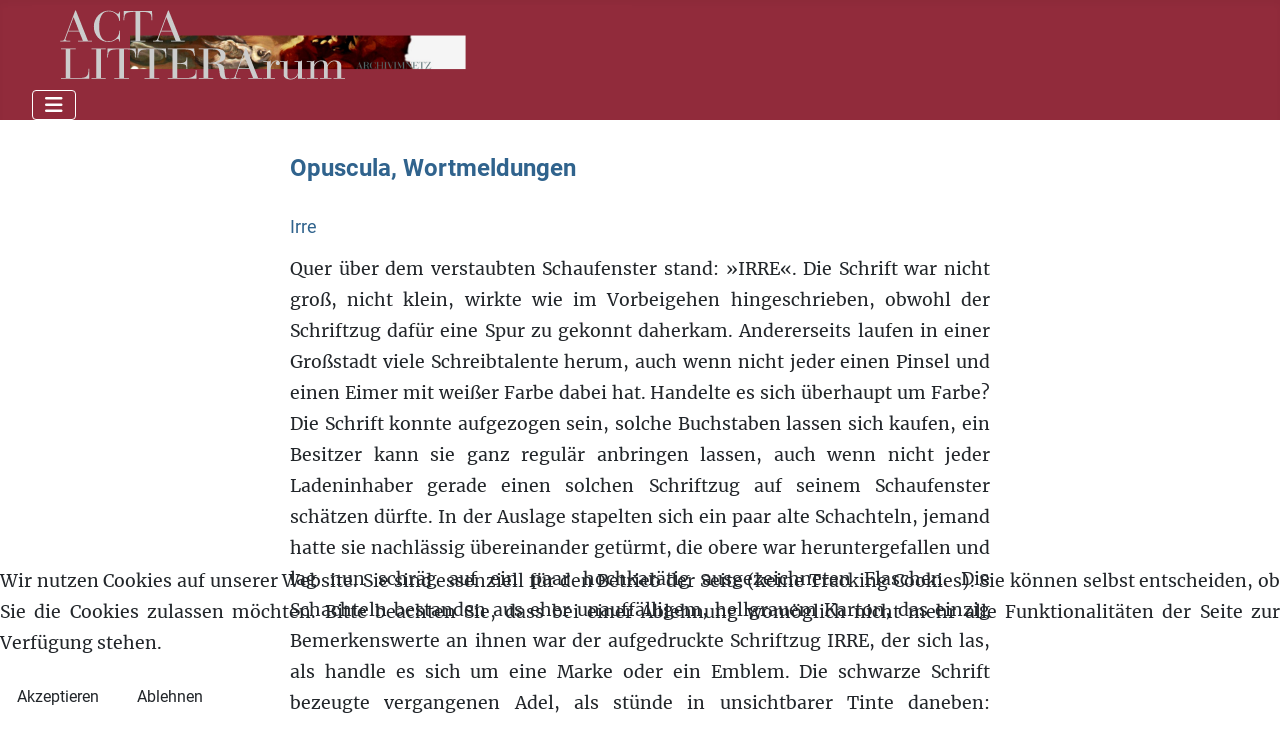

--- FILE ---
content_type: text/html; charset=utf-8
request_url: https://www.iablis.de/acta-litterarum/ex-acta/41-ulrich-schoedlbauer-ea/641-irre
body_size: 35685
content:
<!DOCTYPE html>
<html lang="de-de" dir="ltr">


<head>
<script type="text/javascript">  (function(){    function blockCookies(disableCookies, disableLocal, disableSession){    if(disableCookies == 1){    if(!document.__defineGetter__){    Object.defineProperty(document, 'cookie',{    get: function(){ return ''; },    set: function(){ return true;}    });    }else{    var oldSetter = document.__lookupSetter__('cookie');    if(oldSetter) {    Object.defineProperty(document, 'cookie', {    get: function(){ return ''; },    set: function(v){ if(v.match(/reDimCookieHint\=/) || v.match(/c4deb3204e8c37e74785d9ec8b97330d\=/)) {    oldSetter.call(document, v);    }    return true;    }    });    }    }    var cookies = document.cookie.split(';');    for (var i = 0; i < cookies.length; i++) {    var cookie = cookies[i];    var pos = cookie.indexOf('=');    var name = '';    if(pos > -1){    name = cookie.substr(0, pos);    }else{    name = cookie;    } if(name.match(/reDimCookieHint/)) {    document.cookie = name + '=; expires=Thu, 01 Jan 1970 00:00:00 GMT';    }    }    }    if(disableLocal == 1){    window.localStorage.clear();    window.localStorage.__proto__ = Object.create(window.Storage.prototype);    window.localStorage.__proto__.setItem = function(){ return undefined; };    }    if(disableSession == 1){    window.sessionStorage.clear();    window.sessionStorage.__proto__ = Object.create(window.Storage.prototype);    window.sessionStorage.__proto__.setItem = function(){ return undefined; };    }    }    blockCookies(1,1,1);    }()); </script>


    <meta charset="utf-8">
	<meta name="rights" content="Ulrich Schödlbauer">
	<meta name="author" content="Ulrich Schödlbauer">
	<meta name="viewport" content="width=device-width, initial-scale=1">
	<meta name="description" content="von Ulrich Schödlbauer. Quer über dem verstaubten Schaufenster stand: »IRRE«. Die Schrift war nicht groß, nicht klein, wirkte wie im Vorbeigehen hingeschrieben, obwohl der Schriftzug dafür eine Spur zu gekonnt daherkam. Andererseits laufen in einer Großstadt viele Schreibtalente herum, auch wenn nicht jeder einen Pinsel und einen Eimer mit weißer Farbe dabei hat. Handelte es sich überhaupt um Farbe?">
	<meta name="generator" content="Joomla! - Open Source Content Management">
	<title>Irre</title>
	<link href="/media/system/images/joomla-favicon.svg" rel="icon" type="image/svg+xml">
	<link href="/media/templates/site/cassiopeia_acta_22/images/favicon.ico" rel="alternate icon" type="image/vnd.microsoft.icon">
	<link href="/media/system/images/joomla-favicon-pinned.svg" rel="mask-icon" color="#000">
	<link href="https://www.iablis.de/component/finder/search?format=opensearch&amp;Itemid=584" rel="search" title="OpenSearch Iablis. Jahrbuch für europäische Prozesse" type="application/opensearchdescription+xml">

    <link href="/media/system/css/joomla-fontawesome.min.css?3e4008" rel="lazy-stylesheet"><noscript><link href="/media/system/css/joomla-fontawesome.min.css?3e4008" rel="stylesheet"></noscript>
	<link href="/media/templates/site/cassiopeia/css/global/fonts-local_roboto.min.css?3e4008" rel="lazy-stylesheet"><noscript><link href="/media/templates/site/cassiopeia/css/global/fonts-local_roboto.min.css?3e4008" rel="stylesheet"></noscript>
	<link href="/media/templates/site/cassiopeia/css/template.min.css?3e4008" rel="stylesheet">
	<link href="/media/templates/site/cassiopeia/css/global/colors_alternative.min.css?3e4008" rel="stylesheet">
	<link href="/media/vendor/awesomplete/css/awesomplete.css?1.1.7" rel="stylesheet">
	<link href="/media/templates/site/cassiopeia/css/vendor/joomla-custom-elements/joomla-alert.min.css?0.4.1" rel="stylesheet">
	<link href="/plugins/system/cookiehint/css/style.css?3e4008" rel="stylesheet">
	<link href="/media/templates/site/cassiopeia_acta_22/css/user.css?3e4008" rel="stylesheet">
	<style>:root {
		--hue: 214;
		--template-bg-light: #f0f4fb;
		--template-text-dark: #495057;
		--template-text-light: #ffffff;
		--template-link-color: var(--link-color);
		--template-special-color: #001B4C;
		
	}</style>
	<style>#redim-cookiehint-bottom {position: fixed; z-index: 99999; left: 0px; right: 0px; bottom: 0px; top: auto !important;}</style>

    <script src="/media/vendor/metismenujs/js/metismenujs.min.js?1.4.0" defer></script>
	<script src="/media/templates/site/cassiopeia/js/mod_menu/menu-metismenu.min.js?3e4008" defer></script>
	<script src="/media/mod_menu/js/menu.min.js?3e4008" type="module"></script>
	<script type="application/json" class="joomla-script-options new">{"joomla.jtext":{"MOD_FINDER_SEARCH_VALUE":"Suche &hellip;","COM_FINDER_SEARCH_FORM_LIST_LABEL":"Suchergebnisse","JLIB_JS_AJAX_ERROR_OTHER":"Beim Abrufen von JSON-Daten wurde ein HTTP-Statuscode %s zurückgegeben.","JLIB_JS_AJAX_ERROR_PARSE":"Ein Parsing-Fehler trat bei der Verarbeitung der folgenden JSON-Daten auf:<br><code style='color:inherit;white-space:pre-wrap;padding:0;margin:0;border:0;background:inherit;'>%s<\/code>","ERROR":"Fehler","MESSAGE":"Nachricht","NOTICE":"Hinweis","WARNING":"Warnung","JCLOSE":"Schließen","JOK":"OK","JOPEN":"Öffnen"},"finder-search":{"url":"\/component\/finder\/?task=suggestions.suggest&format=json&tmpl=component&Itemid=584"},"system.paths":{"root":"","rootFull":"https:\/\/www.iablis.de\/","base":"","baseFull":"https:\/\/www.iablis.de\/"},"csrf.token":"c9feec60ea010224c4795f4a9dc5a89f"}</script>
	<script src="/media/system/js/core.min.js?2cb912"></script>
	<script src="/media/templates/site/cassiopeia/js/template.min.js?3e4008" type="module"></script>
	<script src="/media/vendor/bootstrap/js/collapse.min.js?5.3.3" type="module"></script>
	<script src="/media/vendor/awesomplete/js/awesomplete.min.js?1.1.7" defer></script>
	<script src="/media/com_finder/js/finder.min.js?755761" type="module"></script>
	<script src="/media/system/js/messages.min.js?9a4811" type="module"></script>
	<script type="application/ld+json">{"@context":"https://schema.org","@type":"BreadcrumbList","@id":"https://www.iablis.de/#/schema/BreadcrumbList/17","itemListElement":[{"@type":"ListItem","position":1,"item":{"@id":"https://www.iablis.de/","name":"Startseite"}},{"@type":"ListItem","position":2,"item":{"@id":"https://www.iablis.de/acta-litterarum","name":"ACTA LITTERARUM"}},{"@type":"ListItem","position":3,"item":{"@id":"https://www.iablis.de/acta-litterarum/ex-acta","name":"EX ACTA"}},{"@type":"ListItem","position":4,"item":{"@id":"https://www.iablis.de/acta-litterarum/ex-acta/41-ulrich-schoedlbauer-ea","name":"EX ACTA: Ulrich Schödlbauer"}},{"@type":"ListItem","position":5,"item":{"name":"Irre"}}]}</script>
	<script>(function() {  if (typeof gtag !== 'undefined') {       gtag('consent', 'denied', {         'ad_storage': 'denied',         'ad_user_data': 'denied',         'ad_personalization': 'denied',         'functionality_storage': 'denied',         'personalization_storage': 'denied',         'security_storage': 'denied',         'analytics_storage': 'denied'       });     } })();</script>
	<script type="application/ld+json">{"@context":"https://schema.org","@graph":[{"@type":"Organization","@id":"https://www.iablis.de/#/schema/Organization/base","name":"Iablis. Jahrbuch für europäische Prozesse","url":"https://www.iablis.de/"},{"@type":"WebSite","@id":"https://www.iablis.de/#/schema/WebSite/base","url":"https://www.iablis.de/","name":"Iablis. Jahrbuch für europäische Prozesse","publisher":{"@id":"https://www.iablis.de/#/schema/Organization/base"},"potentialAction":{"@type":"SearchAction","target":"https://www.iablis.de/component/finder/search?q={search_term_string}&amp;Itemid=584","query-input":"required name=search_term_string"}},{"@type":"WebPage","@id":"https://www.iablis.de/#/schema/WebPage/base","url":"https://www.iablis.de/acta-litterarum/ex-acta/41-ulrich-schoedlbauer-ea/641-irre","name":"Irre","description":"von Ulrich Schödlbauer. Quer über dem verstaubten Schaufenster stand: »IRRE«. Die Schrift war nicht groß, nicht klein, wirkte wie im Vorbeigehen hingeschrieben, obwohl der Schriftzug dafür eine Spur zu gekonnt daherkam. Andererseits laufen in einer Großstadt viele Schreibtalente herum, auch wenn nicht jeder einen Pinsel und einen Eimer mit weißer Farbe dabei hat. Handelte es sich überhaupt um Farbe?","isPartOf":{"@id":"https://www.iablis.de/#/schema/WebSite/base"},"about":{"@id":"https://www.iablis.de/#/schema/Organization/base"},"inLanguage":"de-DE","breadcrumb":{"@id":"https://www.iablis.de/#/schema/BreadcrumbList/17"}},{"@type":"Article","@id":"https://www.iablis.de/#/schema/com_content/article/641","name":"Irre","headline":"Irre","inLanguage":"de-DE","isPartOf":{"@id":"https://www.iablis.de/#/schema/WebPage/base"}}]}</script>

</head>

<body class="site com_content wrapper-fluid view-article no-layout no-task itemid-583 exacta">
    <header class="header container-header full-width">

        
        
                    <div class="grid-child">
                <div class="navbar-brand">
                    <a class="brand-logo" href="/">
                        <img loading="eager" decoding="async" src="https://www.iablis.de/images/headers/acta_logo.svg" alt="Iablis. Jahrbuch für europäische Prozesse" width="600" height="80">                    </a>
                                    </div>
            </div>
        
                    <div class="grid-child container-nav">
                                    <div class="menu no-card ">
        
<nav class="navbar navbar-expand-lg" aria-label="Main Menu">
    <button class="navbar-toggler navbar-toggler-right" type="button" data-bs-toggle="collapse" data-bs-target="#navbar1" aria-controls="navbar1" aria-expanded="false" aria-label="Navigation umschalten">
        <span class="icon-menu" aria-hidden="true"></span>
    </button>
    <div class="collapse navbar-collapse" id="navbar1">
        <ul class="mod-menu mod-menu_dropdown-metismenu metismenu mod-list  nav-pills" id="mmenu">
<li class="metismenu-item item-584 level-1 default deeper parent"><a href="/" class="topmarg">START</a><button class="mm-collapsed mm-toggler mm-toggler-link" aria-haspopup="true" aria-expanded="false" aria-label="START"></button><ul class="mm-collapse"><li class="metismenu-item item-466 level-2 deeper parent"><a href="/home/redaktion-impressum" >Redaktion/Impressum</a><button class="mm-collapsed mm-toggler mm-toggler-link" aria-haspopup="true" aria-expanded="false" aria-label="Redaktion/Impressum"></button><ul class="mm-collapse"><li class="metismenu-item item-1338 level-3"><a href="/home/redaktion-impressum/renate-solbach" >Renate Solbach</a></li><li class="metismenu-item item-469 level-3"><a href="/home/redaktion-impressum/ueber-iablis" >Hinweise für Beiträger</a></li></ul></li><li class="metismenu-item item-1215 level-2"><a href="https://www.globkult.de/home/redaktion" >Kontakt</a></li><li class="metismenu-item item-1637 level-2"><a href="/home/netz-werk" >NETZ-WERK</a></li></ul></li><li class="metismenu-item item-101 level-1 deeper parent"><a href="/iablis" >IABLIS</a><button class="mm-collapsed mm-toggler mm-toggler-link" aria-haspopup="true" aria-expanded="false" aria-label="IABLIS"></button><ul class="mm-collapse"><li class="metismenu-item item-1339 level-2 deeper parent"><a href="/iablis/über-iablis" >Über Iablis</a><button class="mm-collapsed mm-toggler mm-toggler-link" aria-haspopup="true" aria-expanded="false" aria-label="Über Iablis"></button><ul class="mm-collapse"><li class="metismenu-item item-1340 level-3"><a href="/iablis/über-iablis/mitteilung" >Mitteilung</a></li><li class="metismenu-item item-1569 level-3"><a href="/iablis/über-iablis/ulrich-schödlbauer-iablis" >Herausgeber</a></li></ul></li><li class="metismenu-item item-464 level-2 deeper parent"><a href="/iablis/themen" >Jahrgänge</a><button class="mm-collapsed mm-toggler mm-toggler-link" aria-haspopup="true" aria-expanded="false" aria-label="Jahrgänge"></button><ul class="mm-collapse"><li class="metismenu-item item-1072 level-3 deeper parent"><a href="/iablis/themen/2020-schach-dem-wissen" >2020 Schach dem Wissen</a><button class="mm-collapsed mm-toggler mm-toggler-link" aria-haspopup="true" aria-expanded="false" aria-label="2020 Schach dem Wissen"></button><ul class="mm-collapse"><li class="metismenu-item item-1073 level-4"><a href="/iablis/themen/2020-schach-dem-wissen/vorwort-2020" >Vorwort</a></li><li class="metismenu-item item-1074 level-4"><a href="/iablis/themen/2020-schach-dem-wissen/thema-2020" >Thema</a></li><li class="metismenu-item item-1078 level-4"><a href="/iablis/themen/2020-schach-dem-wissen/forum-2020" >Forum</a></li><li class="metismenu-item item-1079 level-4"><a href="/iablis/themen/2020-schach-dem-wissen/campus-2020" >Campus</a></li><li class="metismenu-item item-1080 level-4"><a href="/iablis/themen/2020-schach-dem-wissen/rezensionen-2020" >Rezensionen</a></li></ul></li><li class="metismenu-item item-996 level-3 deeper parent"><a href="/iablis/themen/2019-formen-des-politischen" >2019 Formen des Politischen</a><button class="mm-collapsed mm-toggler mm-toggler-link" aria-haspopup="true" aria-expanded="false" aria-label="2019 Formen des Politischen"></button><ul class="mm-collapse"><li class="metismenu-item item-997 level-4"><a href="/iablis/themen/2019-formen-des-politischen/vorwort-2019" >Vorwort</a></li><li class="metismenu-item item-998 level-4"><a href="/iablis/themen/2019-formen-des-politischen/thema-2019" >Thema</a></li><li class="metismenu-item item-999 level-4"><a href="/iablis/themen/2019-formen-des-politischen/interview-2019" >Interview</a></li><li class="metismenu-item item-1000 level-4"><a href="/iablis/themen/2019-formen-des-politischen/forum-2019" >Forum</a></li><li class="metismenu-item item-1001 level-4"><a href="/iablis/themen/2019-formen-des-politischen/campus-2019" >Campus</a></li><li class="metismenu-item item-1002 level-4"><a href="/iablis/themen/2019-formen-des-politischen/rezensionen-2019" >Rezensionen</a></li></ul></li><li class="metismenu-item item-915 level-3 deeper parent"><a href="/iablis/themen/2018-die-ungleichen-gleichen" >2018 Die ungleichen Gleichen</a><button class="mm-collapsed mm-toggler mm-toggler-link" aria-haspopup="true" aria-expanded="false" aria-label="2018 Die ungleichen Gleichen"></button><ul class="mm-collapse"><li class="metismenu-item item-916 level-4"><a href="/iablis/themen/2018-die-ungleichen-gleichen/vorwort-2018" >Vorwort</a></li><li class="metismenu-item item-951 level-4"><a href="/iablis/themen/2018-die-ungleichen-gleichen/thema-2018" >Thema</a></li><li class="metismenu-item item-952 level-4"><a href="/iablis/themen/2018-die-ungleichen-gleichen/interview-2018" >Interview</a></li><li class="metismenu-item item-953 level-4"><a href="/iablis/themen/2018-die-ungleichen-gleichen/forum-2018" >Forum</a></li><li class="metismenu-item item-954 level-4"><a href="/iablis/themen/2018-die-ungleichen-gleichen/campus-2018" >Campus</a></li><li class="metismenu-item item-956 level-4"><a href="/iablis/themen/2018-die-ungleichen-gleichen/rezensionen-2018" >Rezensionen</a></li></ul></li><li class="metismenu-item item-710 level-3 deeper parent"><a href="/iablis/themen/2017-die-leidgepruefte-demokratie" >2017 Die (leid)geprüfte Demokratie</a><button class="mm-collapsed mm-toggler mm-toggler-link" aria-haspopup="true" aria-expanded="false" aria-label="2017 Die (leid)geprüfte Demokratie"></button><ul class="mm-collapse"><li class="metismenu-item item-711 level-4"><a href="/iablis/themen/2017-die-leidgepruefte-demokratie/vorwort-2017" >Vorwort</a></li><li class="metismenu-item item-712 level-4"><a href="/iablis/themen/2017-die-leidgepruefte-demokratie/thema-2017" >Thema</a></li><li class="metismenu-item item-878 level-4"><a href="/iablis/themen/2017-die-leidgepruefte-demokratie/interview" >Interview</a></li><li class="metismenu-item item-763 level-4"><a href="/iablis/themen/2017-die-leidgepruefte-demokratie/forum-2017" >Forum</a></li><li class="metismenu-item item-713 level-4"><a href="/iablis/themen/2017-die-leidgepruefte-demokratie/campus-2017" >Campus</a></li><li class="metismenu-item item-955 level-4"><a href="/iablis/themen/2017-die-leidgepruefte-demokratie/rezensionen-2017" >Rezensionen</a></li></ul></li><li class="metismenu-item item-473 level-3 deeper parent"><a href="/iablis/themen/2016-die-korruption-der-oeffentlichen-dinge" >2016 Die Korruption der öffentlichen Dinge</a><button class="mm-collapsed mm-toggler mm-toggler-link" aria-haspopup="true" aria-expanded="false" aria-label="2016 Die Korruption der öffentlichen Dinge"></button><ul class="mm-collapse"><li class="metismenu-item item-492 level-4"><a href="/iablis/themen/2016-die-korruption-der-oeffentlichen-dinge/vorwort" >Vorwort</a></li><li class="metismenu-item item-594 level-4"><a href="/iablis/themen/2016-die-korruption-der-oeffentlichen-dinge/thema" >Thema</a></li><li class="metismenu-item item-595 level-4"><a href="/iablis/themen/2016-die-korruption-der-oeffentlichen-dinge/campus-2016" >Campus</a></li><li class="metismenu-item item-596 level-4"><a href="/iablis/themen/2016-die-korruption-der-oeffentlichen-dinge/rezensionen-2016" >Rezensionen</a></li></ul></li><li class="metismenu-item item-475 level-3 deeper parent"><a href="/iablis/themen/2015-botschaften-des-todes" >2015 Botschaften des Todes</a><button class="mm-collapsed mm-toggler mm-toggler-link" aria-haspopup="true" aria-expanded="false" aria-label="2015 Botschaften des Todes"></button><ul class="mm-collapse"><li class="metismenu-item item-597 level-4"><a href="/iablis/themen/2015-botschaften-des-todes/vorwort-2015" >Vorwort</a></li><li class="metismenu-item item-598 level-4"><a href="/iablis/themen/2015-botschaften-des-todes/thema-2015" >Thema</a></li><li class="metismenu-item item-599 level-4"><a href="/iablis/themen/2015-botschaften-des-todes/campus-2015" >Campus</a></li><li class="metismenu-item item-600 level-4"><a href="/iablis/themen/2015-botschaften-des-todes/rezensionen-2015" >Rezensionen</a></li></ul></li><li class="metismenu-item item-477 level-3 deeper parent"><a href="/iablis/themen/2014-oekonomismus" >2014 Ökonomismus</a><button class="mm-collapsed mm-toggler mm-toggler-link" aria-haspopup="true" aria-expanded="false" aria-label="2014 Ökonomismus"></button><ul class="mm-collapse"><li class="metismenu-item item-1497 level-4"><a href="/iablis/themen/2014-oekonomismus/thema-2014" >Thema</a></li><li class="metismenu-item item-1501 level-4"><a href="/iablis/themen/2014-oekonomismus/campus-2014" >Campus</a></li><li class="metismenu-item item-1502 level-4"><a href="/iablis/themen/2014-oekonomismus/rezensionen-2014" >Rezensionen</a></li><li class="metismenu-item item-1582 level-4"><a href="/iablis/themen/2014-oekonomismus/vorwort" >Vorwort</a></li></ul></li><li class="metismenu-item item-479 level-3 deeper parent"><a href="/iablis/themen/2013-emanzipation" >2013 Emanzipation</a><button class="mm-collapsed mm-toggler mm-toggler-link" aria-haspopup="true" aria-expanded="false" aria-label="2013 Emanzipation"></button><ul class="mm-collapse"><li class="metismenu-item item-1498 level-4"><a href="/iablis/themen/2013-emanzipation/thema-2013" >Thema</a></li><li class="metismenu-item item-1499 level-4"><a href="/iablis/themen/2013-emanzipation/campus-2013" >Campus</a></li><li class="metismenu-item item-1500 level-4"><a href="/iablis/themen/2013-emanzipation/rezensionen-2013" >Rezensionen</a></li></ul></li><li class="metismenu-item item-481 level-3"><a href="http://themen.iablis.de/2012/inhalt2012.html" >2012 Die Rückkehr des Tabus</a></li><li class="metismenu-item item-483 level-3"><a href="http://themen.iablis.de/2011/inhalt2011.html" >2011 Wissensfiktionen</a></li><li class="metismenu-item item-485 level-3"><a href="http://themen.iablis.de/2010/inhalt2010.html" >2010 Zeitfenster</a></li><li class="metismenu-item item-487 level-3 deeper parent"><a href="http://themen.iablis.de/2009/inhalt2009.html" >2009 Strategeme der Selbstbehauptung</a><button class="mm-collapsed mm-toggler mm-toggler-link" aria-haspopup="true" aria-expanded="false" aria-label="2009 Strategeme der Selbstbehauptung"></button><ul class="mm-collapse"><li class="metismenu-item item-1518 level-4"><a href="/iablis/themen/2009-strategeme-der-selbstbehauptung/thema-2020" >Thema</a></li><li class="metismenu-item item-1519 level-4"><a href="/iablis/themen/2009-strategeme-der-selbstbehauptung/forum-2020" >Forum</a></li><li class="metismenu-item item-1520 level-4"><a href="/iablis/themen/2009-strategeme-der-selbstbehauptung/campus-2020" >Campus</a></li><li class="metismenu-item item-1521 level-4"><a href="/iablis/themen/2009-strategeme-der-selbstbehauptung/rezensionen-2020" >Rezensionen</a></li></ul></li><li class="metismenu-item item-489 level-3 deeper parent"><a href="http://themen.iablis.de/2008/inhalt2008.html" >2008 Die Enden der Kunst</a><button class="mm-collapsed mm-toggler mm-toggler-link" aria-haspopup="true" aria-expanded="false" aria-label="2008 Die Enden der Kunst"></button><ul class="mm-collapse"><li class="metismenu-item item-1522 level-4"><a href="/iablis/themen/2008-die-enden-der-kunst/thema-2020" >Thema</a></li><li class="metismenu-item item-1523 level-4"><a href="/iablis/themen/2008-die-enden-der-kunst/forum-2020" >Forum</a></li><li class="metismenu-item item-1524 level-4"><a href="/iablis/themen/2008-die-enden-der-kunst/campus-2020" >Campus</a></li><li class="metismenu-item item-1525 level-4"><a href="/iablis/themen/2008-die-enden-der-kunst/rezensionen-2020" >Rezensionen</a></li></ul></li><li class="metismenu-item item-491 level-3 deeper parent"><a href="http://themen.iablis.de/2007/inhalt2007.html" >2007 Warum Reformen scheitern</a><button class="mm-collapsed mm-toggler mm-toggler-link" aria-haspopup="true" aria-expanded="false" aria-label="2007 Warum Reformen scheitern"></button><ul class="mm-collapse"><li class="metismenu-item item-1526 level-4"><a href="/iablis/themen/2007-warum-reformen-scheitern/thema-2020" >Thema</a></li><li class="metismenu-item item-1527 level-4"><a href="/iablis/themen/2007-warum-reformen-scheitern/forum-2020" >Forum</a></li><li class="metismenu-item item-1528 level-4"><a href="/iablis/themen/2007-warum-reformen-scheitern/campus-2020" >Campus</a></li><li class="metismenu-item item-1529 level-4"><a href="/iablis/themen/2007-warum-reformen-scheitern/rezensionen-2020" >Rezensionen</a></li></ul></li><li class="metismenu-item item-493 level-3 deeper parent"><a href="http://themen.iablis.de/2006/inhalt2006.html" >2006 Demographie als Schicksal</a><button class="mm-collapsed mm-toggler mm-toggler-link" aria-haspopup="true" aria-expanded="false" aria-label="2006 Demographie als Schicksal"></button><ul class="mm-collapse"><li class="metismenu-item item-1530 level-4"><a href="/iablis/themen/2006-demographie-als-schicksal/thema-2018" >Thema</a></li><li class="metismenu-item item-1531 level-4"><a href="/iablis/themen/2006-demographie-als-schicksal/interview-2018" >Interview</a></li><li class="metismenu-item item-1532 level-4"><a href="/iablis/themen/2006-demographie-als-schicksal/forum-2018" >Forum</a></li><li class="metismenu-item item-1533 level-4"><a href="/iablis/themen/2006-demographie-als-schicksal/campus-2018" >Campus</a></li><li class="metismenu-item item-1534 level-4"><a href="/iablis/themen/2006-demographie-als-schicksal/rezensionen-2018" >Rezensionen</a></li></ul></li><li class="metismenu-item item-494 level-3 deeper parent"><a href="http://themen.iablis.de/2005/inhalt2005.html" >2005 Übersprungene Identität</a><button class="mm-collapsed mm-toggler mm-toggler-link" aria-haspopup="true" aria-expanded="false" aria-label="2005 Übersprungene Identität"></button><ul class="mm-collapse"><li class="metismenu-item item-1535 level-4"><a href="/iablis/themen/2005-uebersprungene-identitaet/thema-2018" >Thema</a></li><li class="metismenu-item item-1536 level-4"><a href="/iablis/themen/2005-uebersprungene-identitaet/interview-2018" >Interview</a></li><li class="metismenu-item item-1537 level-4"><a href="/iablis/themen/2005-uebersprungene-identitaet/forum-2018" >Forum</a></li><li class="metismenu-item item-1538 level-4"><a href="/iablis/themen/2005-uebersprungene-identitaet/campus-2018" >Campus</a></li><li class="metismenu-item item-1539 level-4"><a href="/iablis/themen/2005-uebersprungene-identitaet/rezensionen-2018" >Rezensionen</a></li></ul></li><li class="metismenu-item item-495 level-3 deeper parent"><a href="http://themen.iablis.de/2004/inhalt2004.htm" >2004 Aufbruch in den rechtsfreien Raum</a><button class="mm-collapsed mm-toggler mm-toggler-link" aria-haspopup="true" aria-expanded="false" aria-label="2004 Aufbruch in den rechtsfreien Raum"></button><ul class="mm-collapse"><li class="metismenu-item item-1540 level-4"><a href="/iablis/themen/2004-aufbruch-in-den-rechtsfreien-raum/thema-2018" >Thema</a></li><li class="metismenu-item item-1541 level-4"><a href="/iablis/themen/2004-aufbruch-in-den-rechtsfreien-raum/interview-2018" >Interview</a></li><li class="metismenu-item item-1542 level-4"><a href="/iablis/themen/2004-aufbruch-in-den-rechtsfreien-raum/forum-2018" >Forum</a></li><li class="metismenu-item item-1543 level-4"><a href="/iablis/themen/2004-aufbruch-in-den-rechtsfreien-raum/campus-2018" >Campus</a></li><li class="metismenu-item item-1544 level-4"><a href="/iablis/themen/2004-aufbruch-in-den-rechtsfreien-raum/rezensionen-2018" >Rezensionen</a></li></ul></li><li class="metismenu-item item-496 level-3 deeper parent"><a href="http://themen.iablis.de/2003/inhalt2003.htm" >2003 Öffentlichkeit als Bühne</a><button class="mm-collapsed mm-toggler mm-toggler-link" aria-haspopup="true" aria-expanded="false" aria-label="2003 Öffentlichkeit als Bühne"></button><ul class="mm-collapse"><li class="metismenu-item item-1545 level-4"><a href="/iablis/themen/2003-oeffentlichkeit-als-buehne/thema-2018" >Thema</a></li><li class="metismenu-item item-1546 level-4"><a href="/iablis/themen/2003-oeffentlichkeit-als-buehne/interview-2018" >Interview</a></li><li class="metismenu-item item-1547 level-4"><a href="/iablis/themen/2003-oeffentlichkeit-als-buehne/forum-2018" >Forum</a></li><li class="metismenu-item item-1548 level-4"><a href="/iablis/themen/2003-oeffentlichkeit-als-buehne/campus-2018" >Campus</a></li><li class="metismenu-item item-1549 level-4"><a href="/iablis/themen/2003-oeffentlichkeit-als-buehne/rezensionen-2018" >Rezensionen</a></li></ul></li><li class="metismenu-item item-497 level-3 deeper parent"><a href="http://themen.iablis.de/2002/inhalt2002.htm" >2002 Migration</a><button class="mm-collapsed mm-toggler mm-toggler-link" aria-haspopup="true" aria-expanded="false" aria-label="2002 Migration"></button><ul class="mm-collapse"><li class="metismenu-item item-1550 level-4"><a href="/iablis/themen/2002-migration/thema-2018" >Thema</a></li><li class="metismenu-item item-1551 level-4"><a href="/iablis/themen/2002-migration/interview-2018" >Interview</a></li><li class="metismenu-item item-1552 level-4"><a href="/iablis/themen/2002-migration/forum-2018" >Forum</a></li><li class="metismenu-item item-1553 level-4"><a href="/iablis/themen/2002-migration/campus-2018" >Campus</a></li><li class="metismenu-item item-1554 level-4"><a href="/iablis/themen/2002-migration/rezensionen-2018" >Rezensionen</a></li></ul></li></ul></li><li class="metismenu-item item-465 level-2"><a href="/iablis/autoren-a-z" >Autoren A-Z</a></li><li class="metismenu-item item-467 level-2"><a href="/iablis/beirat" >Beirat</a></li><li class="metismenu-item item-716 level-2 deeper parent"><a href="/iablis/zeitzeugen" >Zeitzeugen</a><button class="mm-collapsed mm-toggler mm-toggler-link" aria-haspopup="true" aria-expanded="false" aria-label="Zeitzeugen"></button><ul class="mm-collapse"><li class="metismenu-item item-717 level-3 deeper parent"><a href="/iablis/zeitzeugen/hans-buechler-der-schwierige-weg-zur-deutschen-einheit" >Hans Büchler: Der schwierige Weg zur deutschen Einheit</a><button class="mm-collapsed mm-toggler mm-toggler-link" aria-haspopup="true" aria-expanded="false" aria-label="Hans Büchler: Der schwierige Weg zur deutschen Einheit"></button><ul class="mm-collapse"><li class="metismenu-item item-718 level-4"><a href="/iablis/zeitzeugen/hans-buechler-der-schwierige-weg-zur-deutschen-einheit/1960-1969" >1960-1969</a></li><li class="metismenu-item item-722 level-4"><a href="/iablis/zeitzeugen/hans-buechler-der-schwierige-weg-zur-deutschen-einheit/1969-1982" >1969-1982</a></li><li class="metismenu-item item-738 level-4"><a href="/iablis/zeitzeugen/hans-buechler-der-schwierige-weg-zur-deutschen-einheit/1982-1989" >1982-1989</a></li><li class="metismenu-item item-842 level-4"><a href="/iablis/zeitzeugen/hans-buechler-der-schwierige-weg-zur-deutschen-einheit/statt-eines-epilogs-hans-buechler-im-gespraech-mit-gunter-weissgerber" >Statt eines Epilogs – Hans Büchler im Gespräch mit Gunter Weißgerber</a></li><li class="metismenu-item item-721 level-4"><a href="/iablis/zeitzeugen/hans-buechler-der-schwierige-weg-zur-deutschen-einheit/hans-buechler-der-schwierige-weg-zur-deutschen-einheit-literatur" >Literatur</a></li></ul></li><li class="metismenu-item item-766 level-3 deeper parent"><a href="https://www.iablis.de/iablis/zeitzeugen/gunter-weissgerber-die-spd-und-der-mantel-der-geschichte" >Gunter Weißgerber: Die SPD und der Mantel der Geschichte</a><button class="mm-collapsed mm-toggler mm-toggler-link" aria-haspopup="true" aria-expanded="false" aria-label="Gunter Weißgerber: Die SPD und der Mantel der Geschichte"></button><ul class="mm-collapse"><li class="metismenu-item item-767 level-4"><a href="https://www.iablis.de/iablis/zeitzeugen/gunter-weissgerber-die-spd-und-der-mantel-der-geschichte/die-spd-und-der-mantel-der-geschichte" >Die SPD und der Mantel der Geschichte</a></li><li class="metismenu-item item-840 level-4"><a href="/iablis/zeitzeugen/gunter-weissgerber-die-spd-und-der-mantel-der-geschichte/auf-dem-weg-zur-einheit-die-sed-setzte-stolpersteine" >Auf dem Weg zur Einheit: Die SED setzte Stolpersteine</a></li><li class="metismenu-item item-848 level-4"><a href="https://www.iablis.de/iablis/zeitzeugen/gunter-weissgerber-die-spd-und-der-mantel-der-geschichte/auf-dem-weg-zur-einheit-die-volkskammer-setzt-den-schlussstein" >Auf dem Weg zur Einheit: Die Volkskammer setzt den Schlussstein</a></li></ul></li><li class="metismenu-item item-876 level-3"><a href="/iablis/zeitzeugen/stephan-hilsberg-k-l-eine-geschichte-der-sdp" >Stephan Hilsberg: K(l)eine Geschichte der SDP</a></li></ul></li><li class="metismenu-item item-719 level-2 deeper parent"><a href="/iablis/interviews" >Interviews</a><button class="mm-collapsed mm-toggler mm-toggler-link" aria-haspopup="true" aria-expanded="false" aria-label="Interviews"></button><ul class="mm-collapse"><li class="metismenu-item item-723 level-3"><a href="https://themen.iablis.de/2009/akbar09.html" >Omar Akbar</a></li><li class="metismenu-item item-724 level-3"><a href="https://themen.iablis.de/2008/assmann08.html" >Aleida Assmann</a></li><li class="metismenu-item item-725 level-3"><a href="https://themen.iablis.de/2009/brandt09.html" >Peter Brandt</a></li><li class="metismenu-item item-726 level-3"><a href="https://themen.iablis.de/2010/braungart10.html" >Wolfgang Braungart</a></li><li class="metismenu-item item-877 level-3"><a href="/iablis/interviews/egon-flaig" >Egon Flaig</a></li><li class="metismenu-item item-727 level-3"><a href="https://themen.iablis.de/2007/gross07.html" >Raphael Gross</a></li><li class="metismenu-item item-728 level-3"><a href="https://themen.iablis.de/2008/henrich08.html" >Dieter Henrich</a></li><li class="metismenu-item item-729 level-3"><a href="https://themen.iablis.de/2011/hoermann11.html" >Franz Hörmann</a></li><li class="metismenu-item item-735 level-3"><a href="https://themen.iablis.de/2003/koselleck.html" >Reinhart Koselleck</a></li><li class="metismenu-item item-730 level-3"><a href="https://themen.iablis.de/2005/muenkler05.html" >Herfried Münkler</a></li><li class="metismenu-item item-731 level-3"><a href="https://themen.iablis.de/2006/muenz06.html" >Rainer Münz</a></li><li class="metismenu-item item-732 level-3"><a href="https://themen.iablis.de/2005/dietzsch05.htm" >Manfred Riedel</a></li><li class="metismenu-item item-979 level-3"><a href="/iablis/interviews/ulrich-schoedlbauer" >Ulrich Schödlbauer</a></li><li class="metismenu-item item-733 level-3"><a href="https://themen.iablis.de/2010/storch10.html" >Hans von Storch</a></li><li class="metismenu-item item-734 level-3"><a href="https://themen.iablis.de/2005/verdaguer05.htm" >Raymond Verdaguer</a></li></ul></li><li class="metismenu-item item-613 level-2"><a href="/iablis/buecher" >Bücher</a></li></ul></li><li class="metismenu-item item-124 level-1 active deeper parent"><a href="/acta-litterarum" >ACTA LITTERARUM</a><button class="mm-collapsed mm-toggler mm-toggler-link" aria-haspopup="true" aria-expanded="false" aria-label="ACTA LITTERARUM"></button><ul class="mm-collapse"><li class="metismenu-item item-862 level-2 alias-parent-active deeper parent"><a href="/acta-litterarum" >NETZ-WERK</a><button class="mm-collapsed mm-toggler mm-toggler-link" aria-haspopup="true" aria-expanded="false" aria-label="NETZ-WERK"></button><ul class="mm-collapse"><li class="metismenu-item item-1289 level-3"><span class="mod-menu__heading nav-header kursiv">Siegmar Faust</span></li><li class="metismenu-item item-1088 level-3"><a href="https://erziehung.iablis.de/" >Erziehung durch Einzelhaft</a></li><li class="metismenu-item item-1290 level-3"><span class="mod-menu__heading nav-header kursiv">Thomas Körner</span></li><li class="metismenu-item item-863 level-3"><a href="https://daslandalleruebel.iablis.de/" >Das Land aller Übel</a></li><li class="metismenu-item item-622 level-3 deeper parent"><a href="https://sonstiges.iablis.de" >Sonstiges I</a><button class="mm-collapsed mm-toggler mm-toggler-link" aria-haspopup="true" aria-expanded="false" aria-label="Sonstiges I"></button><ul class="mm-collapse"><li class="metismenu-item item-218 level-4"><a href="http://www.actalitterarum.de/koerner/sonstiges/fg/" >Frühe Gedichte</a></li><li class="metismenu-item item-219 level-4"><a href="http://www.actalitterarum.de/koerner/sonstiges/fp/" >Frühe Prosa</a></li><li class="metismenu-item item-220 level-4"><a href="http://www.actalitterarum.de/koerner/sonstiges/betrachtungen/" >Betrachtungen</a></li><li class="metismenu-item item-221 level-4"><a href="http://www.actalitterarum.de/koerner/sonstiges/leda/" >Leda Bildnisse</a></li><li class="metismenu-item item-222 level-4"><a href="http://www.actalitterarum.de/koerner/sonstiges/carnevale/" >Kleines Carne Vale</a></li><li class="metismenu-item item-223 level-4"><a href="http://www.actalitterarum.de/koerner/sonstiges/orfeus/" >Orfeus oder die Rückkehr</a></li><li class="metismenu-item item-224 level-4"><a href="http://www.actalitterarum.de/koerner/sonstiges/mp/" >M.P. oder Die Sucht der Liebe</a></li><li class="metismenu-item item-225 level-4"><a href="http://www.actalitterarum.de/koerner/sonstiges/dodekanos/" >Dodekanos Reisebeschreibung</a></li><li class="metismenu-item item-226 level-4"><a href="http://www.actalitterarum.de/koerner/sonstiges/luzifer/" >Luzifer Triptychon</a></li><li class="metismenu-item item-227 level-4"><a href="http://www.actalitterarum.de/koerner/sonstiges/epilog/" >Epilog</a></li></ul></li><li class="metismenu-item item-860 level-3 deeper parent"><a href="https://sonstiges2.iablis.de" >Sonstiges II</a><button class="mm-collapsed mm-toggler mm-toggler-link" aria-haspopup="true" aria-expanded="false" aria-label="Sonstiges II"></button><ul class="mm-collapse"><li class="metismenu-item item-861 level-4"><a href="https://drueben.iablis.de" >Drüben oder Erinnerungen an ein Tollhaus</a></li></ul></li><li class="metismenu-item item-623 level-3 deeper parent"><a href="https://musik-theaterstuecke.iablis.de" >Musik-Theaterstücke</a><button class="mm-collapsed mm-toggler mm-toggler-link" aria-haspopup="true" aria-expanded="false" aria-label="Musik-Theaterstücke"></button><ul class="mm-collapse"><li class="metismenu-item item-241 level-4"><a href="/acta-litterarum/netz-werk/musik-theaterstuecke/fuenf-gruende-fuer-ein-theater-mit-musik" >Fünf Gründe für ein Theater mit Musik</a></li><li class="metismenu-item item-1216 level-4"><a href="/acta-litterarum/netz-werk/musik-theaterstuecke/s-t-a-a-t-das-ist-die-maer-vom-gevatter" >s.t.a.a.t. Das ist die Mär vom Gevatter</a></li><li class="metismenu-item item-230 level-4"><a href="http://eurydike.iablis.de" >Eurydike oder Die Umkehr</a></li><li class="metismenu-item item-231 level-4"><a href="https://tragoedia.iablis.de" >Tragödia Struktur</a></li><li class="metismenu-item item-232 level-4"><a href="https://dieliebesmaschine.iablis.de" >Die Liebesmaschine</a></li><li class="metismenu-item item-233 level-4"><a href="https://derintendant.iablis.de" >Der Intendant</a></li><li class="metismenu-item item-229 level-4"><a href="https://gutemieneboesesspiel.iablis.de/" >Gute Miene Böses Spiel</a></li><li class="metismenu-item item-235 level-4"><a href="https://maerchen.iablis.de" >Das Märchen nach ewig und drei Tagen</a></li><li class="metismenu-item item-246 level-4"><a href="/acta-litterarum/netz-werk/musik-theaterstuecke/arbeitsverzeichnis-musiktheater" >Arbeitsverzeichnis Musiktheater</a></li></ul></li><li class="metismenu-item item-1291 level-3"><span class="mod-menu__heading nav-header kursiv">Ulrich Schödlbauer</span></li><li class="metismenu-item item-1293 level-3"><a href="https://oms.iablis.de/" >Organum Mortis Suite</a></li><li class="metismenu-item item-864 level-3"><a href="https://dieversiegeltewelt.iablis.de/" >Die versiegelte Welt</a></li><li class="metismenu-item item-865 level-3"><a href="https://das-alphazet.iablis.de/" >Das Alphazet</a></li><li class="metismenu-item item-1296 level-3"><a href="/acta-litterarum/autoren/ulrich-schoedlbauer/ton-stein-haus" >Ton Stein Haus. Schreibstücke</a></li><li class="metismenu-item item-630 level-3"><a href="/acta-litterarum/netz-werk/yagiridia" >Yagiridia. Capriccio</a></li><li class="metismenu-item item-1578 level-3"><a href="/acta-litterarum/autoren/ulrich-schoedlbauer/kurze-prosa" >Unter Brüdern. Kurze Prosa</a></li><li class="metismenu-item item-1288 level-3"><span class="mod-menu__heading nav-header kursiv">Renate Solbach</span></li><li class="metismenu-item item-867 level-3"><a href="http://camerainversa.iablis.de/" >Camera Inversa</a></li><li class="metismenu-item item-1292 level-3"><span class="mod-menu__heading nav-header kursiv">Ralf Willms</span></li><li class="metismenu-item item-866 level-3"><a href="https://exzess.iablis.de/" >EXZESS</a></li><li class="metismenu-item item-1294 level-3"><a href="https://phobos.iablis.de/" target="_blank" rel="noopener noreferrer">Phobos</a></li><li class="metismenu-item item-1295 level-3"><a href="https://seidentexte.iablis.de/" target="_blank" rel="noopener noreferrer">Seidentexte</a></li></ul></li><li class="metismenu-item item-583 level-2 current active deeper parent"><a href="/acta-litterarum/ex-acta" aria-current="location">EX ACTA</a><button class="mm-collapsed mm-toggler mm-toggler-link" aria-haspopup="true" aria-expanded="false" aria-label="EX ACTA"></button><ul class="mm-collapse"><li class="metismenu-item item-587 level-3 deeper parent"><a href="/acta-litterarum/ex-acta/gerhard-bauer" >Gerhard Bauer</a><button class="mm-collapsed mm-toggler mm-toggler-link" aria-haspopup="true" aria-expanded="false" aria-label="Gerhard Bauer"></button><ul class="mm-collapse"><li class="metismenu-item item-739 level-4"><a href="/acta-litterarum/ex-acta/gerhard-bauer/das-ungesagte-ungedachte-ein-briefwechsel" >Das Ungesagte/Ungedachte. Ein Briefwechsel</a></li><li class="metismenu-item item-740 level-4"><a href="/acta-litterarum/ex-acta/gerhard-bauer/freigesetzt-wunschberaubt-ratlos-beredt" >Freigesetzt, wunschberaubt, ratlos beredt</a></li></ul></li><li class="metismenu-item item-973 level-3 deeper parent"><a href="/acta-litterarum/ex-acta/siegmar-faust" >Siegmar Faust</a><button class="mm-collapsed mm-toggler mm-toggler-link" aria-haspopup="true" aria-expanded="false" aria-label="Siegmar Faust"></button><ul class="mm-collapse"><li class="metismenu-item item-1008 level-4"><a href="/acta-litterarum/ex-acta/siegmar-faust/wer-ist-schuld-an-den-katastrophen" >Wer ist schuld an den Katastrophen? </a></li><li class="metismenu-item item-1005 level-4"><a href="/acta-litterarum/ex-acta/siegmar-faust/der-aktuelle-dietrich-bonhoeffer" >Der aktuelle Dietrich Bonhoeffer</a></li><li class="metismenu-item item-1003 level-4"><a href="/acta-litterarum/ex-acta/siegmar-faust/gottvertrauen,-wut-und-demut" >Gottvertrauen, Wut und Demut</a></li><li class="metismenu-item item-974 level-4"><a href="/acta-litterarum/ex-acta/siegmar-faust/ein-gedicht-offenbarung" >Ein Gedicht / Offenbarung</a></li><li class="metismenu-item item-1320 level-4"><a href="/acta-litterarum/ex-acta/siegmar-faust/als-es-noch-die-karl-marx-uni-und-sozialistische-menschenliebe-gab" >Als es noch die Karl-Marx-Uni und sozialistische Menschenliebe gab</a></li><li class="metismenu-item item-1321 level-4"><a href="/acta-litterarum/ex-acta/siegmar-faust/als-freier-schriftsteller-durfte-in-der-ddr" >Als freier Schriftsteller durfte in der ›DDR‹</a></li><li class="metismenu-item item-1322 level-4"><a href="/acta-litterarum/ex-acta/siegmar-faust/freiheit,-die-ich-meine" >Freiheit, die ich meine</a></li><li class="metismenu-item item-1323 level-4"><a href="/acta-litterarum/ex-acta/siegmar-faust/es-tut-mir-leid" >Es tut mir leid</a></li><li class="metismenu-item item-1324 level-4"><a href="/acta-litterarum/ex-acta/siegmar-faust/gescheit-wird-ein-begabter" >Gescheit wird ein Begabter</a></li><li class="metismenu-item item-1325 level-4"><a href="/acta-litterarum/ex-acta/siegmar-faust/prinzipielle-einsamkeit" >Prinzipielle Einsamkeit</a></li><li class="metismenu-item item-1326 level-4"><a href="/acta-litterarum/ex-acta/siegmar-faust/die-kunst-der-verantwortung-gegenueber-der-kunst" >Die Kunst der Verantwortung gegenüber der Kunst</a></li><li class="metismenu-item item-1327 level-4"><a href="/acta-litterarum/ex-acta/siegmar-faust/hier-ein-kassiber" >Hier ein Kassiber</a></li><li class="metismenu-item item-1328 level-4"><a href="/acta-litterarum/ex-acta/siegmar-faust/drauflos-in-die-revolution" >Drauflos in die Revolution</a></li><li class="metismenu-item item-1329 level-4"><a href="/acta-litterarum/ex-acta/siegmar-faust/was-gibt-mir-der-staat-er-gibt-mir-zu-denken" >Was gibt mir der Staat? Er gibt mir zu denken!</a></li><li class="metismenu-item item-1330 level-4"><a href="/acta-litterarum/ex-acta/siegmar-faust/gefaehrdete_zeit" >Gefährdete Zeit</a></li><li class="metismenu-item item-1331 level-4"><a href="/acta-litterarum/ex-acta/siegmar-faust/buhle-ich-um-ihr-vertrauen" >Buhle ich um Ihr Vertrauen?</a></li><li class="metismenu-item item-1332 level-4"><a href="/acta-litterarum/ex-acta/siegmar-faust/danke-ihr" >Danke, Ihr...</a></li><li class="metismenu-item item-1333 level-4"><a href="/acta-litterarum/ex-acta/siegmar-faust/noch-ein-gedicht" >Noch ein Gedicht</a></li><li class="metismenu-item item-1334 level-4"><a href="/acta-litterarum/ex-acta/siegmar-faust/offener-brief" >Offener Brief an Dieter Dombrowski</a></li><li class="metismenu-item item-1335 level-4"><a href="/acta-litterarum/ex-acta/siegmar-faust/abschliessender-bericht-nebst-einigen-anmerkungen" >Abschließender Bericht nebst einigen Anmerkungen</a></li><li class="metismenu-item item-1336 level-4"><a href="/acta-litterarum/ex-acta/siegmar-faust/was-ist-unter-zeitgenoessischer-lyrik-zu-verstehen" >Was ist unter zeitgenössischer Lyrik zu verstehen?</a></li></ul></li><li class="metismenu-item item-589 level-3 deeper parent"><a href="/acta-litterarum/ex-acta/thomas-koerner" >Thomas Körner</a><button class="mm-collapsed mm-toggler mm-toggler-link" aria-haspopup="true" aria-expanded="false" aria-label="Thomas Körner"></button><ul class="mm-collapse"><li class="metismenu-item item-1606 level-4"><a href="/acta-litterarum/ex-acta/thomas-koerner/engel-der-freiheit-68" >Engel der Freiheit '68</a></li><li class="metismenu-item item-1619 level-4"><a href="/acta-litterarum/ex-acta/thomas-koerner/die-freiheit-des-augenblicks" >Die Freiheit des Augenblicks</a></li><li class="metismenu-item item-1604 level-4"><a href="/acta-litterarum/ex-acta/thomas-koerner/siope-die-stille" >ΣΙΩΠΉ, die Stille</a></li><li class="metismenu-item item-1596 level-4"><a href="/acta-litterarum/ex-acta/thomas-koerner/gelasma-das-lachen" >ΓΈΛΑΣΜΑ, das Lachen</a></li><li class="metismenu-item item-1595 level-4"><a href="/acta-litterarum/ex-acta/thomas-koerner/th-an-ka" >Th an kA</a></li><li class="metismenu-item item-1308 level-4"><a href="/acta-litterarum/ex-acta/thomas-koerner/familienspur" >Familienspur</a></li><li class="metismenu-item item-1310 level-4"><a href="/acta-litterarum/ex-acta/thomas-koerner/im-garten-von-herrn-fo" >Im Garten von Herrn Fo</a></li><li class="metismenu-item item-1209 level-4"><a href="/acta-litterarum/ex-acta/thomas-koerner/remember-to-remember" >remember to remember</a></li><li class="metismenu-item item-1201 level-4"><a href="/acta-litterarum/ex-acta/thomas-koerner/blauer-dunst-bei-klarer-sicht" >Blauer Dunst bei klarer Sicht</a></li><li class="metismenu-item item-920 level-4"><a href="/acta-litterarum/ex-acta/thomas-koerner/weiter-so" >Weiter so!</a></li><li class="metismenu-item item-980 level-4"><a href="/acta-litterarum/ex-acta/thomas-koerner/lenin-und-das-schwarze-quadrat" >Lenin und das Schwarze Quadrat</a></li><li class="metismenu-item item-917 level-4"><a href="/acta-litterarum/ex-acta/thomas-koerner/avenidas" >Avenidas</a></li><li class="metismenu-item item-741 level-4"><a href="/acta-litterarum/ex-acta/thomas-koerner/einst-werde-ich-untergehn" >Einst werde ich untergehn</a></li><li class="metismenu-item item-742 level-4"><a href="/acta-litterarum/ex-acta/thomas-koerner/ödipus" >Ödipus</a></li><li class="metismenu-item item-743 level-4"><a href="/acta-litterarum/ex-acta/thomas-koerner/vom-bergsteigen" >Vom Bergsteigen</a></li></ul></li><li class="metismenu-item item-591 level-3 deeper parent"><a href="/acta-litterarum/ex-acta/ulrich-schoedlbauer" >Ulrich Schödlbauer</a><button class="mm-collapsed mm-toggler mm-toggler-link" aria-haspopup="true" aria-expanded="false" aria-label="Ulrich Schödlbauer"></button><ul class="mm-collapse"><li class="metismenu-item item-1588 level-4"><a href="/acta-litterarum/ex-acta/ulrich-schoedlbauer/scherzkeks" >So mancher Scherz</a></li><li class="metismenu-item item-1580 level-4"><a href="/acta-litterarum/ex-acta/ulrich-schoedlbauer/der-gesichtsverlust" >Der Gesichtsverlust</a></li><li class="metismenu-item item-1315 level-4"><a href="/acta-litterarum/ex-acta/ulrich-schoedlbauer/der-plan" >Der Plan</a></li><li class="metismenu-item item-1314 level-4"><a href="/acta-litterarum/ex-acta/ulrich-schoedlbauer/und-immer-rückt-der-russe-vor" >Und immer rückt der Russe vor</a></li><li class="metismenu-item item-1313 level-4"><a href="/acta-litterarum/ex-acta/ulrich-schoedlbauer/ionas,-ein-wiedersehen" >Ionas, ein Wiedersehen</a></li><li class="metismenu-item item-1312 level-4"><a href="/acta-litterarum/ex-acta/ulrich-schoedlbauer/pixelungen-ii-hoffnung" >Pixelungen II: Hoffnung</a></li><li class="metismenu-item item-1199 level-4"><a href="https://www.iablis.de/acta-litterarum/ex-acta/ulrich-schoedlbauer/die-entflohene" >Die Entflohene</a></li><li class="metismenu-item item-1197 level-4"><a href="/acta-litterarum/ex-acta/ulrich-schoedlbauer/der-weltuntergang" >Der Weltuntergang</a></li><li class="metismenu-item item-1189 level-4"><a href="/acta-litterarum/ex-acta/ulrich-schoedlbauer/das-boese-schuld-verwaister-sommer" >Das Böse / Schuld / Verwaister Sommer</a></li><li class="metismenu-item item-1187 level-4"><a href="/acta-litterarum/ex-acta/ulrich-schoedlbauer/doppelpass" >Doppelpass</a></li><li class="metismenu-item item-1183 level-4"><a href="/acta-litterarum/ex-acta/ulrich-schoedlbauer/wende-punkt" >Wende/Punkt</a></li><li class="metismenu-item item-1176 level-4"><a href="/acta-litterarum/ex-acta/ulrich-schoedlbauer/die-pest-von-theben" >Die Pest von Theben</a></li><li class="metismenu-item item-1174 level-4"><a href="/acta-litterarum/ex-acta/ulrich-schoedlbauer/transversal" >Transversal</a></li><li class="metismenu-item item-1172 level-4"><a href="/acta-litterarum/ex-acta/ulrich-schoedlbauer/der-barde-spricht" >Der Barde spricht</a></li><li class="metismenu-item item-1168 level-4"><a href="/acta-litterarum/ex-acta/ulrich-schoedlbauer/astra-senex" >Astra Senex</a></li><li class="metismenu-item item-1166 level-4"><a href="/acta-litterarum/ex-acta/ulrich-schoedlbauer/weltbuergerkrieg" >Weltbürgerkrieg</a></li><li class="metismenu-item item-1152 level-4"><a href="/acta-litterarum/ex-acta/ulrich-schoedlbauer/fac-ten-chek-oder-der-lange-marsch" >Fac ten Chek oder Der lange Marsch</a></li><li class="metismenu-item item-1147 level-4"><a href="/acta-litterarum/ex-acta/ulrich-schoedlbauer/das-kesseltreiben-vom-kikeriki" >Das Kesseltreiben vom Kikeriki</a></li><li class="metismenu-item item-1137 level-4"><a href="/acta-litterarum/ex-acta/ulrich-schoedlbauer/les-jardins-du-proletariat" >Les jardins du prolétariat</a></li><li class="metismenu-item item-1134 level-4"><a href="/acta-litterarum/ex-acta/ulrich-schoedlbauer/reichstagssturmbraut" >Reichstagssturmbraut</a></li><li class="metismenu-item item-1132 level-4"><a href="/acta-litterarum/ex-acta/ulrich-schoedlbauer/irre" >Irre</a></li><li class="metismenu-item item-1130 level-4"><a href="/acta-litterarum/ex-acta/ulrich-schoedlbauer/habe-mut,-dich-deines-verstandes-zu-bedienen" >Habe Mut, dich deines Verstandes zu bedienen</a></li><li class="metismenu-item item-1126 level-4"><a href="/acta-litterarum/ex-acta/ulrich-schoedlbauer/pixelungen-i-dreck" >Pixelungen I: Dreck</a></li><li class="metismenu-item item-1124 level-4"><a href="/acta-litterarum/ex-acta/ulrich-schoedlbauer/das-auge-des-zyklons" >Das Auge des Zyklons</a></li><li class="metismenu-item item-1122 level-4"><a href="/acta-litterarum/ex-acta/ulrich-schoedlbauer/abschied-von-leonardo" >Abschied von Leonardo</a></li><li class="metismenu-item item-1119 level-4"><a href="/acta-litterarum/ex-acta/ulrich-schoedlbauer/maske-und-virus" >Maske und Virus</a></li><li class="metismenu-item item-1106 level-4"><a href="/acta-litterarum/ex-acta/ulrich-schoedlbauer/corona-geschichten-die-besten" >Corona-Geschichten. Die besten</a></li><li class="metismenu-item item-1102 level-4"><a href="/acta-litterarum/ex-acta/ulrich-schoedlbauer/lob-des-comandante-castorf" >Lob des Comandante Castorf</a></li><li class="metismenu-item item-1100 level-4"><a href="/acta-litterarum/ex-acta/ulrich-schoedlbauer/dekonstruktion-der-flaschen" >Dekonstruktion der Flaschen</a></li><li class="metismenu-item item-1097 level-4"><a href="/acta-litterarum/ex-acta/ulrich-schoedlbauer/die-auseinandergelogene-die-zusammengelogene-und-die-zurechtgelogene-welt" >Die auseinandergelogene, die zusammengelogene und die zurechtgelogene Welt</a></li><li class="metismenu-item item-1083 level-4"><a href="/acta-litterarum/ex-acta/ulrich-schoedlbauer/the-challenge" >The Challenge</a></li><li class="metismenu-item item-1075 level-4"><a href="/acta-litterarum/ex-acta/ulrich-schoedlbauer/die-einfachheit-des-einfachen" >Die Einfachheit des Einfachen</a></li><li class="metismenu-item item-1061 level-4"><a href="/acta-litterarum/ex-acta/ulrich-schoedlbauer/in-einem-land-in-dem-gut-und-gerne" >In einem Land, in dem gut und gerne</a></li><li class="metismenu-item item-1057 level-4"><a href="/acta-litterarum/ex-acta/ulrich-schoedlbauer/zug-nach-pankow" >Zug nach Pankow</a></li><li class="metismenu-item item-1051 level-4"><a href="/acta-litterarum/ex-acta/ulrich-schoedlbauer/josefine-koenigin-der-herzen" >Josefine, Königin der Herzen</a></li><li class="metismenu-item item-1046 level-4"><a href="/acta-litterarum/ex-acta/ulrich-schoedlbauer/der-gegenstand-der-trauer-ist-vielleicht-die-trauer" >Der Gegenstand der Trauer ist vielleicht die Trauer über den Gegenstand / Die Optionen bitten zum Tanz</a></li><li class="metismenu-item item-1043 level-4"><a href="/acta-litterarum/ex-acta/ulrich-schoedlbauer/die-rote-sahra-bedauert-es,-keine-kinder-geboren-zu-haben" >Die rote Sahra bedauert es, keine Kinder geboren zu haben</a></li><li class="metismenu-item item-1038 level-4"><a href="/acta-litterarum/ex-acta/ulrich-schoedlbauer/kyklops-revival" >Kyklops. Revival</a></li><li class="metismenu-item item-1020 level-4"><a href="/acta-litterarum/ex-acta/ulrich-schoedlbauer/anleitung-das-alphazet-zu-lesen" >Anleitung, das Alphazet zu lesen</a></li><li class="metismenu-item item-1016 level-4"><a href="/acta-litterarum/ex-acta/ulrich-schoedlbauer/steigende-preise" >Steigende Preise</a></li><li class="metismenu-item item-1014 level-4"><a href="/acta-litterarum/ex-acta/ulrich-schoedlbauer/pillepalle" >Pillepalle</a></li><li class="metismenu-item item-983 level-4"><a href="/acta-litterarum/ex-acta/ulrich-schoedlbauer/emergente-schatten" >Emergente Schatten</a></li><li class="metismenu-item item-1011 level-4"><a href="/acta-litterarum/ex-acta/ulrich-schoedlbauer/rede-eines-gebrochenen-nasenbeins-nach-der-wiener-silvesternacht" >Rede eines gebrochenen Nasenbeins nach der Wiener Silvesternacht</a></li><li class="metismenu-item item-992 level-4"><a href="/acta-litterarum/ex-acta/ulrich-schoedlbauer/der-staub,-das-wissen,-der-tod" >Der Staub, das Wissen, der Tod</a></li><li class="metismenu-item item-986 level-4"><a href="/acta-litterarum/ex-acta/ulrich-schoedlbauer/ein-anschlag" >Ein Anschlag</a></li><li class="metismenu-item item-969 level-4"><a href="/acta-litterarum/ex-acta/ulrich-schoedlbauer/clandestino" >Clandestino</a></li><li class="metismenu-item item-967 level-4"><a href="/acta-litterarum/ex-acta/ulrich-schoedlbauer/sesselkleber-und-freifurzer-das-aufkommen-daemon" >Sesselkleber und Freifurzer / Das Aufkommen / Dämon</a></li><li class="metismenu-item item-965 level-4"><a href="/acta-litterarum/ex-acta/ulrich-schoedlbauer/kein-heller-leid" >Kein heller Leid</a></li><li class="metismenu-item item-958 level-4"><a href="/acta-litterarum/ex-acta/ulrich-schoedlbauer/fac-ten-chek-oder-die-parole" >Fac ten Chek oder Die Parole</a></li><li class="metismenu-item item-961 level-4"><a href="/acta-litterarum/ex-acta/ulrich-schoedlbauer/lettmiliw-kavatine-aus-dem-gehoer" >Lettmiliw. Kavatine aus dem Gehör</a></li><li class="metismenu-item item-887 level-4"><a href="/acta-litterarum/ex-acta/ulrich-schoedlbauer/dichter-m-besucht-die-p-und-verbirgt-seine-enttäuschung-in-der-westentasche" >Dichter M* besucht die P** und verbirgt seine Enttäuschung*** in der Westentasche****</a></li><li class="metismenu-item item-882 level-4"><a href="/acta-litterarum/ex-acta/ulrich-schoedlbauer/das-nullspiel" >Das Nullspiel</a></li><li class="metismenu-item item-874 level-4"><a href="/acta-litterarum/ex-acta/ulrich-schoedlbauer/hoboken-11" >Hoboken 11</a></li><li class="metismenu-item item-872 level-4"><a href="/acta-litterarum/ex-acta/ulrich-schoedlbauer/unbedingt" >Unbedingt</a></li><li class="metismenu-item item-737 level-4"><a href="/acta-litterarum/ex-acta/ulrich-schoedlbauer/fac-ten-chek-oder-die-eskapade" >Fac ten Chek oder Die Eskapade</a></li><li class="metismenu-item item-745 level-4"><a href="/acta-litterarum/ex-acta/ulrich-schoedlbauer/paul-mersmann-europaeer" >Paul Mersmann, Europäer</a></li><li class="metismenu-item item-746 level-4"><a href="/acta-litterarum/ex-acta/ulrich-schoedlbauer/knoten" >Knoten</a></li><li class="metismenu-item item-747 level-4"><a href="/acta-litterarum/ex-acta/ulrich-schoedlbauer/travestie-i-ii-iii" >Travestie I • II • III</a></li><li class="metismenu-item item-748 level-4"><a href="/acta-litterarum/ex-acta/ulrich-schoedlbauer/die-schule-der-grabbisten" >Die Schule der Grabbisten</a></li><li class="metismenu-item item-768 level-4"><a href="/acta-litterarum/ex-acta/ulrich-schoedlbauer/fuenfzigerjahrekind-mit-schmiss" >Fünfzigerjahrekind mit Schmiss</a></li><li class="metismenu-item item-749 level-4"><a href="/acta-litterarum/ex-acta/ulrich-schoedlbauer/an-die-nachrueckenden" >An die Nachrückenden</a></li><li class="metismenu-item item-750 level-4"><a href="/acta-litterarum/ex-acta/ulrich-schoedlbauer/frozen-solid" >Frozen solid</a></li><li class="metismenu-item item-751 level-4"><a href="/acta-litterarum/ex-acta/ulrich-schoedlbauer/das-labyrinth-der-iokaste" >Das Labyrinth der Iokaste</a></li><li class="metismenu-item item-752 level-4"><a href="/acta-litterarum/ex-acta/ulrich-schoedlbauer/organum-mortis-ein-totenbuch" >Organum Mortis. Ein Totenbuch</a></li><li class="metismenu-item item-753 level-4"><a href="/acta-litterarum/ex-acta/ulrich-schoedlbauer/der-mann-ionas-ein-brief" >Der Mann Ionas. Ein Brief</a></li><li class="metismenu-item item-754 level-4"><a href="/acta-litterarum/ex-acta/ulrich-schoedlbauer/vadetecum-für-selbstschreiber" >Vadetecum für Selbstschreiber</a></li><li class="metismenu-item item-755 level-4"><a href="/acta-litterarum/ex-acta/ulrich-schoedlbauer/casanova-etuden" >Casanova-Etuden</a></li></ul></li><li class="metismenu-item item-1158 level-3 deeper parent"><a href="/acta-litterarum/ex-acta/immo-sennewald" >Immo Sennewald</a><button class="mm-collapsed mm-toggler mm-toggler-link" aria-haspopup="true" aria-expanded="false" aria-label="Immo Sennewald"></button><ul class="mm-collapse"><li class="metismenu-item item-1195 level-4"><a href="/acta-litterarum/ex-acta/immo-sennewald/besuch-am-uebergang" >Besuch am Übergang</a></li><li class="metismenu-item item-1207 level-4"><a href="/acta-litterarum/ex-acta/immo-sennewald/aphorismen" >Aphorismen</a></li><li class="metismenu-item item-1185 level-4"><a href="/acta-litterarum/ex-acta/immo-sennewald/ende-der-angst-koenigs-spiele-fruehling-reist-revolution" >Ende der Angst / Königs-Spiele / Frühling reist / Revolution</a></li><li class="metismenu-item item-1181 level-4"><a href="/acta-litterarum/ex-acta/immo-sennewald/anspruch" >Anspruch</a></li><li class="metismenu-item item-1178 level-4"><a href="/acta-litterarum/ex-acta/immo-sennewald/die-uhren-des-lebens" >Die Uhren des Lebens</a></li><li class="metismenu-item item-1170 level-4"><a href="/acta-litterarum/ex-acta/immo-sennewald/schiffbruch" >Schiffbruch</a></li><li class="metismenu-item item-1161 level-4"><a href="/acta-litterarum/ex-acta/immo-sennewald/das-buendnis" >Das Bündnis</a></li><li class="metismenu-item item-1157 level-4"><a href="/acta-litterarum/ex-acta/immo-sennewald/déjà-vu" >Déjà vu</a></li></ul></li><li class="metismenu-item item-588 level-3 deeper parent"><a href="/acta-litterarum/ex-acta/anne-corvey" >Renate Solbach</a><button class="mm-collapsed mm-toggler mm-toggler-link" aria-haspopup="true" aria-expanded="false" aria-label="Renate Solbach"></button><ul class="mm-collapse"><li class="metismenu-item item-706 level-4"><a href="/acta-litterarum/ex-acta/anne-corvey/das-labyrinth-der-iokaste" >Das Labyrinth der Iokaste</a></li><li class="metismenu-item item-704 level-4"><a href="/acta-litterarum/ex-acta/anne-corvey/sphinx-halt-gedichte" >Sphinx halt. Gedichte</a></li><li class="metismenu-item item-705 level-4"><a href="/acta-litterarum/ex-acta/anne-corvey/camera-inversa" >Camera Inversa</a></li></ul></li><li class="metismenu-item item-592 level-3 deeper parent"><a href="/acta-litterarum/ex-acta/ralf-willms" >Ralf Willms</a><button class="mm-collapsed mm-toggler mm-toggler-link" aria-haspopup="true" aria-expanded="false" aria-label="Ralf Willms"></button><ul class="mm-collapse"><li class="metismenu-item item-757 level-4"><a href="/acta-litterarum/ex-acta/ralf-willms/scham-kerne" >Scham-Kerne</a></li><li class="metismenu-item item-758 level-4"><a href="/acta-litterarum/ex-acta/ralf-willms/einseitige-liebesartige-gefühle" >Einseitige liebesartige Gefühle</a></li><li class="metismenu-item item-759 level-4"><a href="/acta-litterarum/ex-acta/ralf-willms/krisenartige-momente" >Krisenartige Momente</a></li><li class="metismenu-item item-760 level-4"><a href="/acta-litterarum/ex-acta/ralf-willms/ein-tanz" >Ein Tanz</a></li><li class="metismenu-item item-761 level-4"><a href="/acta-litterarum/ex-acta/ralf-willms/tod-eines-freundes" >Tod eines Freundes</a></li><li class="metismenu-item item-762 level-4"><a href="/acta-litterarum/ex-acta/ralf-willms/15-3-2015" >15. 3. 2015</a></li><li class="metismenu-item item-775 level-4"><a href="/acta-litterarum/ex-acta/ralf-willms/1-3-2017" >1. 3. 2017</a></li><li class="metismenu-item item-963 level-4"><a href="/acta-litterarum/ex-acta/ralf-willms/jemand-der-hier-gehen-koennte-aber-nicht-mehr-hier-geht" >Jemand, der hier gehen könnte, aber nicht mehr hier geht</a></li><li class="metismenu-item item-990 level-4"><a href="/acta-litterarum/ex-acta/ralf-willms/trennung" >Trennung</a></li><li class="metismenu-item item-994 level-4"><a href="/acta-litterarum/ex-acta/ralf-willms/neuere-erkenntnisse-ueber-das-paradies-auf-erden" >Neuere Erkenntnisse über das Paradies auf Erden</a></li><li class="metismenu-item item-1040 level-4"><a href="/acta-litterarum/ex-acta/ralf-willms/ueber-spirituelle-lehrer" >Über spirituelle Lehrer</a></li><li class="metismenu-item item-1059 level-4"><a href="/acta-litterarum/ex-acta/ralf-willms/das-lockern-der-schlinge-oder-ueber-das-wunderbare,-zu-sein" >Das Lockern der Schlinge oder Über das Wunderbare, zu sein</a></li><li class="metismenu-item item-1065 level-4"><a href="/acta-litterarum/ex-acta/ralf-willms/das-land,-in-dem-ich-lebe" >Das Land, in dem ich lebe</a></li><li class="metismenu-item item-1067 level-4"><a href="/acta-litterarum/ex-acta/ralf-willms/nachlass" >Nachlass</a></li><li class="metismenu-item item-1085 level-4"><a href="/acta-litterarum/ex-acta/ralf-willms/das-gefuehl-und-das-geistige" >Das Gefühl und das Geistige</a></li><li class="metismenu-item item-1211 level-4"><a href="/acta-litterarum/ex-acta/ralf-willms/die-spritze" >Die Spritze</a></li><li class="metismenu-item item-1631 level-4"><a href="/acta-litterarum/ex-acta/ralf-willms/nachtrag-tod" >Nachtrag Tod</a></li></ul></li></ul></li><li class="metismenu-item item-651 level-2 deeper parent"><a href="/acta-litterarum/audacta" >AUDACTA</a><button class="mm-collapsed mm-toggler mm-toggler-link" aria-haspopup="true" aria-expanded="false" aria-label="AUDACTA"></button><ul class="mm-collapse"><li class="metismenu-item item-209 level-3"><a href="https://aud.iablis.de/us/hiero/index.html" >Ponnier: Lesung aus Hiero</a></li><li class="metismenu-item item-210 level-3"><a href="http://aud.iablis.de/us/ionas/" >Schödlbauer/Schulze: Ionas</a></li><li class="metismenu-item item-212 level-3"><a href="http://aud.iablis.de/willms/seidentexte/" >Willms: Seidentexte</a></li></ul></li><li class="metismenu-item item-989 level-2"><a href="/acta-litterarum/buechertagebuch" >Büchertagebuch</a></li><li class="metismenu-item item-582 level-2 alias-parent-active deeper parent"><a href="/acta-litterarum" >Autoren</a><button class="mm-collapsed mm-toggler mm-toggler-link" aria-haspopup="true" aria-expanded="false" aria-label="Autoren"></button><ul class="mm-collapse"><li class="metismenu-item item-617 level-3 deeper parent"><a href="/acta-litterarum/autoren/anne-corvey" title="Anne Corvey"> Anne Corvey</a><button class="mm-collapsed mm-toggler mm-toggler-link" aria-haspopup="true" aria-expanded="false" aria-label=" Anne Corvey"></button><ul class="mm-collapse"><li class="metismenu-item item-619 level-4"><a href="/acta-litterarum/autoren/ulrich-schoedlbauer/das-alphazet" >Das Alphazet</a></li><li class="metismenu-item item-771 level-4"><span class="mod-menu__heading nav-header">EX ACTA</span></li><li class="metismenu-item item-769 level-4"><a href="/acta-litterarum/ex-acta/anne-corvey/das-labyrinth-der-iokaste" >Das Labyrinth der Iokaste</a></li><li class="metismenu-item item-770 level-4"><a href="/acta-litterarum/ex-acta/anne-corvey/sphinx-halt-gedichte" >Sphinx halt. Gedichte</a></li></ul></li><li class="metismenu-item item-976 level-3 deeper parent"><a href="/acta-litterarum/ex-acta/siegmar-faust" title="Siegmar Faust">Siegmar Faust</a><button class="mm-collapsed mm-toggler mm-toggler-link" aria-haspopup="true" aria-expanded="false" aria-label="Siegmar Faust"></button><ul class="mm-collapse"><li class="metismenu-item item-1023 level-4"><span class="mod-menu__heading nav-header">AORTA</span></li><li class="metismenu-item item-1192 level-4"><a href="/acta-litterarum/autoren/siegmar-faust/als-es-noch-die-karl-marx-uni-und-sozialistische-menschenliebe-gab" >Als es noch die Karl-Marx-Uni und sozialistische Menschenliebe gab</a></li><li class="metismenu-item item-1156 level-4"><a href="/acta-litterarum/autoren/siegmar-faust/als-freier-schriftsteller-durfte-in-der-ddr" >Als freier Schriftsteller durfte in der ›DDR‹</a></li><li class="metismenu-item item-1149 level-4"><a href="/acta-litterarum/autoren/siegmar-faust/freiheit,-die-ich-meine" >Freiheit, die ich meine</a></li><li class="metismenu-item item-1143 level-4"><a href="/acta-litterarum/autoren/siegmar-faust/es-tut-mir-leid" >Es tut mir leid</a></li><li class="metismenu-item item-1140 level-4"><a href="/acta-litterarum/autoren/siegmar-faust/gescheit-wird-ein-begabter" >Gescheit wird ein Begabter</a></li><li class="metismenu-item item-1104 level-4"><a href="/acta-litterarum/autoren/siegmar-faust/prinzipielle-einsamkeit" >Prinzipielle Einsamkeit</a></li><li class="metismenu-item item-1094 level-4"><a href="/acta-litterarum/autoren/siegmar-faust/die-kunst-der-verantwortung-gegenueber-der-kunst" >Die Kunst der Verantwortung gegenüber der Kunst</a></li><li class="metismenu-item item-1093 level-4"><a href="/acta-litterarum/autoren/siegmar-faust/hier-ein-kassiber" >Hier ein Kassiber</a></li><li class="metismenu-item item-1090 level-4"><a href="/acta-litterarum/autoren/siegmar-faust/drauflos-in-die-revolution" >Drauflos in die Revolution</a></li><li class="metismenu-item item-1081 level-4"><a href="/acta-litterarum/autoren/siegmar-faust/was-gibt-mir-der-staat-er-gibt-mir-zu-denken" >Was gibt mir der Staat? Er gibt mir zu denken!</a></li><li class="metismenu-item item-1063 level-4"><a href="/acta-litterarum/autoren/siegmar-faust/gefaehrdete_zeit" >Gefährdete Zeit</a></li><li class="metismenu-item item-1055 level-4"><a href="/acta-litterarum/autoren/siegmar-faust/persoenliches-zur-freiheit-und-verantwortung" >Persönliches zur Freiheit und Verantwortung</a></li><li class="metismenu-item item-1049 level-4"><a href="/acta-litterarum/ex-acta/siegmar-faust/buhle-ich-um-ihr-vertrauen" >Buhle ich um Ihr Vertrauen?</a></li><li class="metismenu-item item-1042 level-4"><a href="/acta-litterarum/autoren/siegmar-faust/danke-ihr" >Danke, Ihr...</a></li><li class="metismenu-item item-1035 level-4"><a href="/acta-litterarum/autoren/siegmar-faust/noch-ein-gedicht" >Noch ein Gedicht</a></li><li class="metismenu-item item-1032 level-4"><a href="/acta-litterarum/autoren/siegmar-faust/offener-brief" >Offener Brief an Dieter Dombrowski</a></li><li class="metismenu-item item-1030 level-4"><a href="/acta-litterarum/autoren/siegmar-faust/abschliessender-bericht-nebst-einigen-anmerkungen" >Abschließender Bericht nebst einigen Anmerkungen</a></li><li class="metismenu-item item-1025 level-4"><a href="/acta-litterarum/autoren/siegmar-faust/was-ist-unter-zeitgenoessischer-lyrik-zu-verstehen" >Was ist unter zeitgenössischer Lyrik zu verstehen?</a></li><li class="metismenu-item item-977 level-4"><span class="mod-menu__heading nav-header">EX ACTA</span></li><li class="metismenu-item item-1009 level-4"><a href="/acta-litterarum/ex-acta/siegmar-faust/wer-ist-schuld-an-den-katastrophen" >Wer ist schuld an den Katastrophen?</a></li><li class="metismenu-item item-1006 level-4"><a href="/acta-litterarum/ex-acta/siegmar-faust/der-aktuelle-dietrich-bonhoeffer" >Der aktuelle Dietrich Bonhoeffer</a></li><li class="metismenu-item item-978 level-4"><a href="/acta-litterarum/ex-acta/siegmar-faust/gottvertrauen,-wut-und-demut" >Gottvertrauen, Wut und Demut</a></li><li class="metismenu-item item-1004 level-4"><a href="/acta-litterarum/ex-acta/siegmar-faust/ein-gedicht-offenbarung" >Ein Gedicht / Offenbarung</a></li><li class="metismenu-item item-1297 level-4"><a href="/acta-litterarum/autoren/siegmar-faust/erziehung-anmerkungen" >Erziehung / Anmerkungen</a></li><li class="metismenu-item item-1575 level-4"><a href="/acta-litterarum/autoren/siegmar-faust/ueber-siegmar-faust" >über Siegmar Faust</a></li></ul></li><li class="metismenu-item item-620 level-3 deeper parent"><a href="/acta-litterarum/autoren/thomas-koerner" title="Thomas Körner"> Thomas Körner</a><button class="mm-collapsed mm-toggler mm-toggler-link" aria-haspopup="true" aria-expanded="false" aria-label=" Thomas Körner"></button><ul class="mm-collapse"><li class="metismenu-item item-621 level-4"><a href="/acta-litterarum/autoren/thomas-koerner/das-land-aller-ubel" >Das Land aller Übel</a></li><li class="metismenu-item item-1304 level-4 deeper parent"><a href="/acta-litterarum/autoren/thomas-koerner/musik-theaterstücke" >Musik-Theaterstücke</a><button class="mm-collapsed mm-toggler mm-toggler-link" aria-haspopup="true" aria-expanded="false" aria-label="Musik-Theaterstücke"></button><ul class="mm-collapse"><li class="metismenu-item item-1305 level-5"><a href="/acta-litterarum/autoren/thomas-koerner/musik-theaterstücke/fünf-gründe-für-ein-theater-mit-musik" >Fünf Gründe für ein Theater mit Musik</a></li><li class="metismenu-item item-1306 level-5"><a href="/acta-litterarum/autoren/thomas-koerner/musik-theaterstücke/arbeitsverzeichnis-musiktheater" >Arbeitsverzeichnis Musiktheater</a></li></ul></li><li class="metismenu-item item-772 level-4"><span class="mod-menu__heading nav-header">EX ACTA</span></li><li class="metismenu-item item-1620 level-4"><a href="/acta-litterarum/ex-acta/thomas-koerner/engel-der-freiheit-68" >Engel der Freiheit '68</a></li><li class="metismenu-item item-1607 level-4"><a href="/acta-litterarum/ex-acta/thomas-koerner/engel-der-freiheit-68" >Die Freiheit des Augenblicks</a></li><li class="metismenu-item item-1605 level-4"><a href="/acta-litterarum/ex-acta/thomas-koerner/siope-die-stille" >ΣΙΩΠΉ, die Stille</a></li><li class="metismenu-item item-1597 level-4"><a href="/acta-litterarum/ex-acta/thomas-koerner/gelasma-das-lachen" >ΓΈΛΑΣΜΑ, das Lachen</a></li><li class="metismenu-item item-1598 level-4"><a href="/acta-litterarum/ex-acta/thomas-koerner/th-an-ka" >Th an kA</a></li><li class="metismenu-item item-1309 level-4"><a href="/acta-litterarum/ex-acta/thomas-koerner/familienspur" >Familienspur</a></li><li class="metismenu-item item-1311 level-4"><a href="/acta-litterarum/ex-acta/thomas-koerner/im-garten-von-herrn-fo" >Im Garten von Herrn Fo</a></li><li class="metismenu-item item-1210 level-4"><a href="/acta-litterarum/ex-acta/thomas-koerner/remember-to-remember" >remember to remember</a></li><li class="metismenu-item item-1202 level-4"><a href="/acta-litterarum/ex-acta/thomas-koerner/blauer-dunst-bei-klarer-sicht" >Blauer Dunst bei klarer Sicht</a></li><li class="metismenu-item item-921 level-4"><a href="/acta-litterarum/ex-acta/thomas-koerner/weiter-so" >Weiter so!</a></li><li class="metismenu-item item-982 level-4"><a href="/acta-litterarum/ex-acta/thomas-koerner/lenin-und-das-schwarze-quadrat" >Lenin und das Schwarze Quadrat (2)</a></li><li class="metismenu-item item-918 level-4"><a href="/acta-litterarum/ex-acta/thomas-koerner/avenidas" >Avenidas</a></li><li class="metismenu-item item-782 level-4"><a href="/acta-litterarum/ex-acta/thomas-koerner/einst-werde-ich-untergehn" >Einst werde ich untergehn</a></li><li class="metismenu-item item-783 level-4"><a href="/acta-litterarum/ex-acta/thomas-koerner/ödipus" >Ödipus</a></li><li class="metismenu-item item-784 level-4"><a href="/acta-litterarum/ex-acta/thomas-koerner/vom-bergsteigen" >Vom Bergsteigen</a></li><li class="metismenu-item item-1128 level-4"><span class="mod-menu__heading nav-header">GRABBEAU</span></li><li class="metismenu-item item-1129 level-4"><a href="/?Itemid=810" >Le Glossateur</a></li><li class="metismenu-item item-1572 level-4"><a href="/acta-litterarum/autoren/thomas-koerner/ueber-thomas-koerner" >über Thomas Körner</a></li><li class="metismenu-item item-1573 level-4"><a href="/acta-litterarum/autoren/thomas-koerner/sonstiges-i" >Sonstiges I</a></li><li class="metismenu-item item-1574 level-4"><a href="/acta-litterarum/autoren/thomas-koerner/sonstiges-ii" >Sonstiges II</a></li></ul></li><li class="metismenu-item item-624 level-3 deeper parent"><a href="/acta-litterarum/autoren/paul-mersmann-acta" title="Paul Mersmann"> Paul Mersmann</a><button class="mm-collapsed mm-toggler mm-toggler-link" aria-haspopup="true" aria-expanded="false" aria-label=" Paul Mersmann"></button><ul class="mm-collapse"><li class="metismenu-item item-870 level-4"><a href="/acta-litterarum/autoren/ulrich-schoedlbauer/das-alphazet" >Das Alphazet</a></li></ul></li><li class="metismenu-item item-626 level-3 deeper parent"><a href="/acta-litterarum/autoren/gabi-rueth" title="Gabi Rüth"> Gabi Rüth</a><button class="mm-collapsed mm-toggler mm-toggler-link" aria-haspopup="true" aria-expanded="false" aria-label=" Gabi Rüth"></button><ul class="mm-collapse"><li class="metismenu-item item-273 level-4"><a href="/acta-litterarum/autoren/gabi-rueth/punkt-um" title="Gabi Rüth: Punkt.um. Besprechungen"><img src="/images/acta/ico/punktum0001.png" alt=""><span class="image-title visually-hidden">Punkt.um</span></a></li><li class="metismenu-item item-1054 level-4"><a href="/acta-litterarum/autoren/gabi-rueth/nachruf-auf-gabi-rueth" >Nachruf auf Gabi Rüth</a></li></ul></li><li class="metismenu-item item-1160 level-3 deeper parent"><a href="/acta-litterarum/ex-acta/immo-sennewald" title="Immo Sennewald">Immo Sennewald</a><button class="mm-collapsed mm-toggler mm-toggler-link" aria-haspopup="true" aria-expanded="false" aria-label="Immo Sennewald"></button><ul class="mm-collapse"><li class="metismenu-item item-1163 level-4"><span class="mod-menu__heading nav-header">EX ACTA</span></li><li class="metismenu-item item-1182 level-4"><a href="/acta-litterarum/ex-acta/immo-sennewald/anspruch" >Anspruch</a></li><li class="metismenu-item item-1196 level-4"><a href="/acta-litterarum/ex-acta/immo-sennewald/besuch-am-uebergang" >Besuch am Übergang</a></li><li class="metismenu-item item-1208 level-4"><a href="/acta-litterarum/ex-acta/immo-sennewald/aphorismen" >Aphorismen</a></li><li class="metismenu-item item-1186 level-4"><a href="/acta-litterarum/ex-acta/immo-sennewald/ende-der-angst-koenigs-spiele-fruehling-reist-revolution" >Ende der Angst / Königs-Spiele / Frühling reist / Revolution</a></li><li class="metismenu-item item-1179 level-4"><a href="/acta-litterarum/ex-acta/immo-sennewald/die-uhren-des-lebens" >Die Uhren des Lebens</a></li><li class="metismenu-item item-1171 level-4"><a href="/acta-litterarum/ex-acta/immo-sennewald/schiffbruch" >Schiffbruch</a></li><li class="metismenu-item item-1165 level-4"><a href="/acta-litterarum/ex-acta/immo-sennewald/das-buendnis" >Das Bündnis</a></li><li class="metismenu-item item-1164 level-4"><a href="/acta-litterarum/ex-acta/immo-sennewald/déjà-vu" >Déjà vu</a></li><li class="metismenu-item item-1576 level-4"><a href="/acta-litterarum/autoren/immo-sennewald/ueber-immo-sennewald" >über Immo Sennewald</a></li></ul></li><li class="metismenu-item item-642 level-3 deeper parent"><a href="/acta-litterarum/autoren/ralf-willms" title="Ralf Willms"> Ralf Willms</a><button class="mm-collapsed mm-toggler mm-toggler-link" aria-haspopup="true" aria-expanded="false" aria-label=" Ralf Willms"></button><ul class="mm-collapse"><li class="metismenu-item item-643 level-4"><a href="/acta-litterarum/autoren/ralf-willms/exzess" >Exzess</a></li><li class="metismenu-item item-644 level-4"><a href="/acta-litterarum/autoren/ralf-willms/phobos-notate" >Phobos. Notate</a></li><li class="metismenu-item item-645 level-4"><a href="/acta-litterarum/autoren/ralf-willms/seidentexte-einträge-08" >Seidentexte. Einträge 08</a></li><li class="metismenu-item item-774 level-4"><span class="mod-menu__heading nav-header">EX ACTA</span></li><li class="metismenu-item item-1212 level-4"><a href="/acta-litterarum/ex-acta/ralf-willms/die-spritze" >Die Spritze</a></li><li class="metismenu-item item-1086 level-4"><a href="/acta-litterarum/ex-acta/ralf-willms/das-gefuehl-und-das-geistige" >Das Gefühl und das Geistige</a></li><li class="metismenu-item item-1066 level-4"><a href="/acta-litterarum/ex-acta/ralf-willms/das-land,-in-dem-ich-lebe" >Das Land, in dem ich lebe</a></li><li class="metismenu-item item-1068 level-4"><a href="/acta-litterarum/ex-acta/ralf-willms/nachlass" >Nachlass</a></li><li class="metismenu-item item-1060 level-4"><a href="/acta-litterarum/ex-acta/ralf-willms/das-lockern-der-schlinge-oder-ueber-das-wunderbare,-zu-sein" >Das Lockern der Schlinge oder Über das Wunderbare, zu sein</a></li><li class="metismenu-item item-1041 level-4"><a href="/acta-litterarum/ex-acta/ralf-willms/ueber-spirituelle-lehrer" >Über spirituelle Lehrer</a></li><li class="metismenu-item item-995 level-4"><a href="/acta-litterarum/ex-acta/ralf-willms/neuere-erkenntnisse-ueber-das-paradies-auf-erden" >Neuere Erkenntnisse über das Paradies auf Erden</a></li><li class="metismenu-item item-991 level-4"><a href="/acta-litterarum/ex-acta/ralf-willms/trennung" >Trennung</a></li><li class="metismenu-item item-756 level-4"><a href="/acta-litterarum/ex-acta/ralf-willms/jemand-der-hier-gehen-koennte-aber-nicht-mehr-hier-geht" >Jemand, der hier gehen könnte, aber nicht mehr hier geht</a></li><li class="metismenu-item item-964 level-4"><a href="/acta-litterarum/ex-acta/ralf-willms/1-3-2017" >1. 3. 2017</a></li><li class="metismenu-item item-776 level-4"><a href="/acta-litterarum/ex-acta/ralf-willms/scham-kerne" >Scham-Kerne</a></li><li class="metismenu-item item-777 level-4"><a href="/acta-litterarum/ex-acta/ralf-willms/einseitige-liebesartige-gefühle" >Einseitige liebesartige Gefühle</a></li><li class="metismenu-item item-778 level-4"><a href="/acta-litterarum/ex-acta/ralf-willms/krisenartige-momente" >Krisenartige Momente</a></li><li class="metismenu-item item-779 level-4"><a href="/acta-litterarum/ex-acta/ralf-willms/ein-tanz" >Ein Tanz</a></li><li class="metismenu-item item-780 level-4"><a href="/acta-litterarum/ex-acta/ralf-willms/tod-eines-freundes" >Tod eines Freundes</a></li><li class="metismenu-item item-781 level-4"><a href="/acta-litterarum/ex-acta/ralf-willms/15-3-2015" >15. 3. 2015</a></li></ul></li><li class="metismenu-item item-629 level-3 deeper parent"><a href="/acta-litterarum/autoren/ulrich-schoedlbauer" title="Ulrich Schödlbauer"> Ulrich Schödlbauer</a><button class="mm-collapsed mm-toggler mm-toggler-link" aria-haspopup="true" aria-expanded="false" aria-label=" Ulrich Schödlbauer"></button><ul class="mm-collapse"><li class="metismenu-item item-631 level-4 deeper parent"><a href="/acta-litterarum/autoren/ulrich-schoedlbauer/organum-mortis-suite" >Organum Mortis Suite</a><button class="mm-collapsed mm-toggler mm-toggler-link" aria-haspopup="true" aria-expanded="false" aria-label="Organum Mortis Suite"></button><ul class="mm-collapse"><li class="metismenu-item item-632 level-5"><a href="/acta-litterarum/autoren/ulrich-schoedlbauer/organum-mortis-suite/ionas" >Ionas</a></li><li class="metismenu-item item-633 level-5"><a href="/acta-litterarum/autoren/ulrich-schoedlbauer/organum-mortis-suite/organum-mortis" >Organum Mortis</a></li><li class="metismenu-item item-634 level-5"><a href="/acta-litterarum/autoren/ulrich-schoedlbauer/organum-mortis-suite/polifem" >PoliFem</a></li><li class="metismenu-item item-635 level-5"><a href="/acta-litterarum/autoren/ulrich-schoedlbauer/organum-mortis-suite/im-jahr-des-schweins" >Im Jahr des Schweins</a></li></ul></li><li class="metismenu-item item-636 level-4"><a href="/acta-litterarum/autoren/ulrich-schoedlbauer/die-versiegelte-welt-ein-schreibprozess" >Die versiegelte Welt</a></li><li class="metismenu-item item-637 level-4"><a href="/acta-litterarum/autoren/ulrich-schoedlbauer/das-alphazet" title="Ulrich Schödlbauer">Das Alphazet</a></li><li class="metismenu-item item-638 level-4 deeper parent"><a href="/acta-litterarum/autoren/ulrich-schoedlbauer/ton-stein-haus" >Ton Stein Haus. Schreibstücke</a><button class="mm-collapsed mm-toggler mm-toggler-link" aria-haspopup="true" aria-expanded="false" aria-label="Ton Stein Haus. Schreibstücke"></button><ul class="mm-collapse"><li class="metismenu-item item-639 level-5"><a href="/acta-litterarum/autoren/ulrich-schoedlbauer/ton-stein-haus/das-haus-der-iokaste" >Das Haus der Iokaste</a></li><li class="metismenu-item item-640 level-5"><a href="/acta-litterarum/autoren/ulrich-schoedlbauer/ton-stein-haus/kontur-der-schwester-in-der-nacht" >Kontur der Schwester in der Nacht</a></li><li class="metismenu-item item-641 level-5"><a href="/acta-litterarum/autoren/ulrich-schoedlbauer/ton-stein-haus/novelle-the-hidden-power-of-nonchalance" >Novelle. The Hidden Power of Nonchalance</a></li></ul></li><li class="metismenu-item item-657 level-4 deeper parent"><a href="/acta-litterarum/autoren/ulrich-schoedlbauer/kurze-prosa" >Unter Brüdern. Kurze Prosa</a><button class="mm-collapsed mm-toggler mm-toggler-link" aria-haspopup="true" aria-expanded="false" aria-label="Unter Brüdern. Kurze Prosa"></button><ul class="mm-collapse"><li class="metismenu-item item-659 level-5"><a href="/acta-litterarum/autoren/ulrich-schoedlbauer/kurze-prosa/rede-vom-muell" >Rede vom Müll</a></li><li class="metismenu-item item-660 level-5"><a href="/acta-litterarum/autoren/ulrich-schoedlbauer/kurze-prosa/donq-zum-hundertsten" >DonQ zum Hundertsten</a></li><li class="metismenu-item item-661 level-5"><a href="/acta-litterarum/autoren/ulrich-schoedlbauer/kurze-prosa/unter-bruedern" >Unter Brüdern</a></li></ul></li><li class="metismenu-item item-1337 level-4"><a href="/acta-litterarum/netz-werk/yagiridia" >Yagiridia. Capriccio</a></li><li class="metismenu-item item-656 level-4"><a href="/acta-litterarum/autoren/ulrich-schoedlbauer/gesellschaftsdaemmerung" >Gesellschaftsdämmerung</a></li><li class="metismenu-item item-773 level-4"><span class="mod-menu__heading nav-header">EX ACTA</span></li><li class="metismenu-item item-1589 level-4"><a href="/acta-litterarum/ex-acta/ulrich-schoedlbauer/scherzkeks" >So mancher Scherz</a></li><li class="metismenu-item item-1581 level-4"><a href="/acta-litterarum/ex-acta/ulrich-schoedlbauer/der-gesichtsverlust" >Der Gesichtsverlust</a></li><li class="metismenu-item item-1319 level-4"><a href="/acta-litterarum/ex-acta/ulrich-schoedlbauer/der-plan" >Der Plan</a></li><li class="metismenu-item item-1318 level-4"><a href="/acta-litterarum/ex-acta/ulrich-schoedlbauer/und-immer-rückt-der-russe-vor" >Und immer rückt der Russe vor</a></li><li class="metismenu-item item-1317 level-4"><a href="/acta-litterarum/ex-acta/ulrich-schoedlbauer/ionas,-ein-wiedersehen" >Ionas, ein Wiedersehen</a></li><li class="metismenu-item item-1316 level-4"><a href="/acta-litterarum/ex-acta/ulrich-schoedlbauer/pixelungen-ii-hoffnung" >Pixelungen II: Hoffnung</a></li><li class="metismenu-item item-1200 level-4"><a href="/acta-litterarum/ex-acta/ulrich-schoedlbauer/die-entflohene" >Die Entflohene</a></li><li class="metismenu-item item-1198 level-4"><a href="/acta-litterarum/ex-acta/ulrich-schoedlbauer/der-weltuntergang" >Der Weltuntergang</a></li><li class="metismenu-item item-1190 level-4"><a href="/acta-litterarum/ex-acta/ulrich-schoedlbauer/das-boese-schuld-verwaister-sommer" >Das Böse / Schuld / Verwaister Sommer</a></li><li class="metismenu-item item-1188 level-4"><a href="/acta-litterarum/ex-acta/ulrich-schoedlbauer/doppelpass" >Doppelpass</a></li><li class="metismenu-item item-1184 level-4"><a href="/acta-litterarum/ex-acta/ulrich-schoedlbauer/wende-punkt" >Wende/Punkt</a></li><li class="metismenu-item item-1177 level-4"><a href="/acta-litterarum/ex-acta/ulrich-schoedlbauer/die-pest-von-theben" >Die Pest von Theben</a></li><li class="metismenu-item item-1175 level-4"><a href="/acta-litterarum/ex-acta/ulrich-schoedlbauer/transversal" >Transversal</a></li><li class="metismenu-item item-1173 level-4"><a href="/acta-litterarum/ex-acta/ulrich-schoedlbauer/der-barde-spricht" >Der Barde spricht</a></li><li class="metismenu-item item-1169 level-4"><a href="/acta-litterarum/ex-acta/ulrich-schoedlbauer/astra-senex" >Astra Senex</a></li><li class="metismenu-item item-1167 level-4"><a href="/acta-litterarum/ex-acta/ulrich-schoedlbauer/weltbuergerkrieg" >Weltbürgerkrieg</a></li><li class="metismenu-item item-1153 level-4"><a href="/acta-litterarum/ex-acta/ulrich-schoedlbauer/fac-ten-chek-oder-der-lange-marsch" >Fac ten Chek oder Der lange Marsch</a></li><li class="metismenu-item item-1148 level-4"><a href="/acta-litterarum/ex-acta/ulrich-schoedlbauer/das-kesseltreiben-vom-kikeriki" >Das Kesseltreiben vom Kikeriki</a></li><li class="metismenu-item item-1138 level-4"><a href="/acta-litterarum/ex-acta/ulrich-schoedlbauer/les-jardins-du-proletariat" >Les jardins du prolétariat</a></li><li class="metismenu-item item-1133 level-4"><a href="/acta-litterarum/ex-acta/ulrich-schoedlbauer/reichstagssturmbraut" >Reichstagssturmbraut</a></li><li class="metismenu-item item-1136 level-4"><a href="/acta-litterarum/ex-acta/ulrich-schoedlbauer/irre" >Irre</a></li><li class="metismenu-item item-1131 level-4"><a href="/acta-litterarum/ex-acta/ulrich-schoedlbauer/habe-mut,-dich-deines-verstandes-zu-bedienen" >Habe Mut, dich deines Verstandes zu bedienen</a></li><li class="metismenu-item item-1127 level-4"><a href="/acta-litterarum/ex-acta/ulrich-schoedlbauer/pixelungen-i-dreck" >Pixelungen I: Dreck</a></li><li class="metismenu-item item-1125 level-4"><a href="/acta-litterarum/ex-acta/ulrich-schoedlbauer/das-auge-des-zyklons" >Das Auge des Zyklons</a></li><li class="metismenu-item item-1123 level-4"><a href="/acta-litterarum/ex-acta/ulrich-schoedlbauer/abschied-von-leonardo" >Abschied von Leonardo</a></li><li class="metismenu-item item-1120 level-4"><a href="/acta-litterarum/ex-acta/ulrich-schoedlbauer/maske-und-virus" >Maske und Virus</a></li><li class="metismenu-item item-1107 level-4"><a href="/acta-litterarum/ex-acta/ulrich-schoedlbauer/corona-geschichten-die-besten" >Corona-Geschichten. Die besten</a></li><li class="metismenu-item item-1103 level-4"><a href="/acta-litterarum/ex-acta/ulrich-schoedlbauer/lob-des-comandante-castorf" >Lob des Comandante Castorf</a></li><li class="metismenu-item item-1101 level-4"><a href="/acta-litterarum/ex-acta/ulrich-schoedlbauer/dekonstruktion-der-flaschen" >Dekonstruktion der Flaschen</a></li><li class="metismenu-item item-1099 level-4"><a href="/acta-litterarum/ex-acta/ulrich-schoedlbauer/die-auseinandergelogene-die-zusammengelogene-und-die-zurechtgelogene-welt" >Die auseinandergelogene, die zusammengelogene und die zurechtgelogene Welt</a></li><li class="metismenu-item item-1084 level-4"><a href="/acta-litterarum/ex-acta/ulrich-schoedlbauer/the-challenge" >The Challenge</a></li><li class="metismenu-item item-1076 level-4"><a href="/acta-litterarum/ex-acta/ulrich-schoedlbauer/die-einfachheit-des-einfachen" >Die Einfachheit des Einfachen</a></li><li class="metismenu-item item-1062 level-4"><a href="/acta-litterarum/ex-acta/ulrich-schoedlbauer/in-einem-land-in-dem-gut-und-gerne" >In einem Land, in dem gut und gerne</a></li><li class="metismenu-item item-1058 level-4"><a href="/acta-litterarum/ex-acta/ulrich-schoedlbauer/zug-nach-pankow" >Zug nach Pankow</a></li><li class="metismenu-item item-1052 level-4"><a href="/acta-litterarum/ex-acta/ulrich-schoedlbauer/josefine-koenigin-der-herzen" >Josefine, Königin der Herzen</a></li><li class="metismenu-item item-1047 level-4"><a href="/acta-litterarum/ex-acta/ulrich-schoedlbauer/der-gegenstand-der-trauer-ist-vielleicht-die-trauer" >Der Gegenstand der Trauer ist vielleicht die Trauer über den Gegenstand / Die Optionen bitten zum Tanz</a></li><li class="metismenu-item item-1044 level-4"><a href="/acta-litterarum/ex-acta/ulrich-schoedlbauer/die-rote-sahra-bedauert-es,-keine-kinder-geboren-zu-haben" >Die rote Sahra bedauert es, keine Kinder geboren zu haben</a></li><li class="metismenu-item item-1021 level-4"><a href="/acta-litterarum/ex-acta/ulrich-schoedlbauer/kyklops-revival" >Kyklops. Revival</a></li><li class="metismenu-item item-1039 level-4"><a href="/acta-litterarum/ex-acta/ulrich-schoedlbauer/anleitung-das-alphazet-zu-lesen" >Anleitung, das Alphazet zu lesen</a></li><li class="metismenu-item item-1017 level-4"><a href="/acta-litterarum/ex-acta/ulrich-schoedlbauer/steigende-preise" >Steigende Preise</a></li><li class="metismenu-item item-1015 level-4"><a href="/acta-litterarum/ex-acta/ulrich-schoedlbauer/pillepalle" >Pillepalle</a></li><li class="metismenu-item item-1013 level-4"><a href="/acta-litterarum/ex-acta/ulrich-schoedlbauer/emergente-schatten" >Emergente Schatten</a></li><li class="metismenu-item item-993 level-4"><a href="/acta-litterarum/ex-acta/ulrich-schoedlbauer/der-staub,-das-wissen,-der-tod" >Der Staub, das Wissen, der Tod</a></li><li class="metismenu-item item-985 level-4"><a href="/acta-litterarum/ex-acta/ulrich-schoedlbauer/rede-eines-gebrochenen-nasenbeins-nach-der-wiener-silvesternacht" >Rede eines gebrochenen Nasenbeins nach der Wiener Silvesternacht</a></li><li class="metismenu-item item-970 level-4"><a href="/acta-litterarum/ex-acta/ulrich-schoedlbauer/ein-anschlag" >Ein Anschlag</a></li><li class="metismenu-item item-984 level-4"><a href="/acta-litterarum/ex-acta/ulrich-schoedlbauer/clandestino" >Clandestino</a></li><li class="metismenu-item item-968 level-4"><a href="/acta-litterarum/ex-acta/ulrich-schoedlbauer/sesselkleber-und-freifurzer-das-aufkommen-daemon" >Sesselkleber und Freifurzer / Das Aufkommen / Dämon</a></li><li class="metismenu-item item-966 level-4"><a href="/acta-litterarum/ex-acta/ulrich-schoedlbauer/kein-heller-leid" >Kein heller Leid</a></li><li class="metismenu-item item-959 level-4"><a href="/acta-litterarum/ex-acta/ulrich-schoedlbauer/fac-ten-chek-oder-die-parole" >Fac ten Chek oder Die Parole</a></li><li class="metismenu-item item-960 level-4"><a href="/acta-litterarum/ex-acta/ulrich-schoedlbauer/lettmiliw-kavatine-aus-dem-gehoer" >Lettmiliw. Kavatine aus dem Gehör</a></li><li class="metismenu-item item-888 level-4"><a href="/acta-litterarum/ex-acta/ulrich-schoedlbauer/dichter-m-besucht-die-p-und-verbirgt-seine-enttäuschung-in-der-westentasche" >Dichter M* besucht die P** und verbirgt seine Enttäuschung*** in der Westentasche****</a></li><li class="metismenu-item item-883 level-4"><a href="/acta-litterarum/ex-acta/ulrich-schoedlbauer/das-nullspiel" >Das Nullspiel</a></li><li class="metismenu-item item-875 level-4"><a href="/acta-litterarum/ex-acta/ulrich-schoedlbauer/hoboken-11" >Hoboken 11</a></li><li class="metismenu-item item-873 level-4"><a href="/acta-litterarum/ex-acta/ulrich-schoedlbauer/unbedingt" >Unbedingt</a></li><li class="metismenu-item item-785 level-4"><a href="/acta-litterarum/ex-acta/ulrich-schoedlbauer/fac-ten-chek-oder-die-eskapade" >Fac ten Chek oder Die Eskapade</a></li><li class="metismenu-item item-786 level-4"><a href="/acta-litterarum/ex-acta/ulrich-schoedlbauer/paul-mersmann-europaeer" >Paul Mersmann, Europäer</a></li><li class="metismenu-item item-787 level-4"><a href="/acta-litterarum/ex-acta/ulrich-schoedlbauer/knoten" >Knoten</a></li><li class="metismenu-item item-788 level-4"><a href="/acta-litterarum/ex-acta/ulrich-schoedlbauer/travestie-i-ii-iii" >Travestie I • II • III</a></li><li class="metismenu-item item-789 level-4"><a href="/acta-litterarum/ex-acta/ulrich-schoedlbauer/die-schule-der-grabbisten" >Die Schule der Grabbisten</a></li><li class="metismenu-item item-790 level-4"><a href="/acta-litterarum/ex-acta/ulrich-schoedlbauer/fuenfzigerjahrekind-mit-schmiss" >Fünfzigerjahrekind mit Schmiss</a></li><li class="metismenu-item item-791 level-4"><a href="/acta-litterarum/ex-acta/ulrich-schoedlbauer/an-die-nachrueckenden" >An die Nachrückenden</a></li><li class="metismenu-item item-792 level-4"><a href="/acta-litterarum/ex-acta/ulrich-schoedlbauer/frozen-solid" >Frozen solid</a></li><li class="metismenu-item item-793 level-4"><a href="/acta-litterarum/ex-acta/ulrich-schoedlbauer/das-labyrinth-der-iokaste" >Das Labyrinth der Iokaste</a></li><li class="metismenu-item item-794 level-4"><a href="/acta-litterarum/ex-acta/ulrich-schoedlbauer/organum-mortis-ein-totenbuch" >Organum Mortis. Ein Totenbuch</a></li><li class="metismenu-item item-795 level-4"><a href="/acta-litterarum/ex-acta/ulrich-schoedlbauer/der-mann-ionas-ein-brief" >Der Mann Ionas. Ein Brief</a></li><li class="metismenu-item item-796 level-4"><a href="/acta-litterarum/ex-acta/ulrich-schoedlbauer/vadetecum-für-selbstschreiber" >Vadetecum für Selbstschreiber</a></li><li class="metismenu-item item-797 level-4"><a href="/acta-litterarum/ex-acta/ulrich-schoedlbauer/casanova-etuden" >Casanova-Etuden</a></li><li class="metismenu-item item-1287 level-4"><a href="/acta-litterarum/autoren/ulrich-schoedlbauer/t-die-stufen-des-kapitols" >T - Die Stufen des Kapitols</a></li></ul></li></ul></li><li class="metismenu-item item-798 level-2 deeper parent"><a href="/acta-litterarum/editorisches" >WERKSTATT</a><button class="mm-collapsed mm-toggler mm-toggler-link" aria-haspopup="true" aria-expanded="false" aria-label="WERKSTATT"></button><ul class="mm-collapse"><li class="metismenu-item item-799 level-3"><a href="/acta-litterarum/editorisches/elementare-formen" >Elementare Formen</a></li><li class="metismenu-item item-835 level-3"><a href="/acta-litterarum/editorisches/anmerkungen-zum-netzarchiv" >Anmerkungen zum Netzarchiv</a></li><li class="metismenu-item item-800 level-3"><a href="/acta-litterarum/editorisches/projektionen-1" >Projektionen 1</a></li><li class="metismenu-item item-801 level-3"><a href="/acta-litterarum/editorisches/projektionen-2" >Projektionen 2</a></li><li class="metismenu-item item-658 level-3"><a href="https://mikropoetik.iablis.de/" >Mikropoetik</a></li><li class="metismenu-item item-1579 level-3"><a href="/acta-litterarum/editorisches/navigation-in-der-versiegelten-welt" >Navigation in der Versiegelten Welt</a></li></ul></li><li class="metismenu-item item-802 level-2"><a href="/home/redaktion-impressum" >Impressum</a></li><li class="metismenu-item item-627 level-2 deeper parent"><a href="/acta-litterarum/monika-schmitz-emans" title="Monika Schmitz-Emans">OPACTA</a><button class="mm-collapsed mm-toggler mm-toggler-link" aria-haspopup="true" aria-expanded="false" aria-label="OPACTA"></button><ul class="mm-collapse"><li class="metismenu-item item-628 level-3"><a href="https://enzyklopaedien.iablis.de/" >Monika Schmitz-Emans: Enzyklopädien des Imaginären</a></li><li class="metismenu-item item-650 level-3 deeper parent"><a href="/acta-litterarum/monika-schmitz-emans/aufsaetze" >Monika Schmitz-Emans: Aufsätze</a><button class="mm-collapsed mm-toggler mm-toggler-link" aria-haspopup="true" aria-expanded="false" aria-label="Monika Schmitz-Emans: Aufsätze"></button><ul class="mm-collapse"><li class="metismenu-item item-266 level-4"><a href="/acta-litterarum/monika-schmitz-emans/aufsaetze/acta-litterarum-monika-schmitz-emans-welttheater-und-weltgericht" >Welttheater und Weltgericht</a></li><li class="metismenu-item item-267 level-4"><a href="/acta-litterarum/monika-schmitz-emans/aufsaetze/acta-litterarum-monika-schmitz-emans-die-laterna-magica-der-erzaehlung" >Die Laterna magica der Erzählung</a></li><li class="metismenu-item item-268 level-4"><a href="/acta-litterarum/monika-schmitz-emans/aufsaetze/acta-litterarum-monika-schmitz-emans-grenzen-des-sichtbaren" >Grenzen des Sichtbaren – Entgrenzungen des Blicks</a></li><li class="metismenu-item item-269 level-4"><a href="/acta-litterarum/monika-schmitz-emans/aufsaetze/acta-litterarum-monika-schmitz-emans-geisterphotographie" >Geisterphotographie im Spiegel literarischer Texte</a></li><li class="metismenu-item item-270 level-4"><a href="/acta-litterarum/monika-schmitz-emans/aufsaetze/acta-litterarum-monika-schmitz-emans-literarische-bilder-der-photographie" >Literarische Bilder der Photographie</a></li></ul></li></ul></li></ul></li><li class="metismenu-item item-123 level-1 deeper parent"><a href="/grabbeau" >GRABBEAU</a><button class="mm-collapsed mm-toggler mm-toggler-link" aria-haspopup="true" aria-expanded="false" aria-label="GRABBEAU"></button><ul class="mm-collapse"><li class="metismenu-item item-1307 level-2 deeper parent"><a href="/grabbeau/foyer" >Foyer</a><button class="mm-collapsed mm-toggler mm-toggler-link" aria-haspopup="true" aria-expanded="false" aria-label="Foyer"></button><ul class="mm-collapse"><li class="metismenu-item item-1564 level-3"><a href="/grabbeau/foyer/kult-1" >Kult (1)</a></li><li class="metismenu-item item-1565 level-3"><a href="/grabbeau/foyer/traumatologie" >Traumatologie</a></li><li class="metismenu-item item-693 level-3"><a href="/grabbeau/foyer/heiligen-bilder-aus-dem-ohnmachtsbezirk" >Heiligen-Bilder. Aus dem Ohnmachtsbezirk</a></li><li class="metismenu-item item-694 level-3"><a href="/grabbeau/foyer/ueber-kunst-ueber-gefaengnisse-12-thesen" >Über Kunst. Über Gefängnisse 12 Thesen</a></li><li class="metismenu-item item-1467 level-3"><a href="/grabbeau/foyer/wie-politisch-ist-die-kunst" >Wie politisch ist die Kunst?</a></li></ul></li><li class="metismenu-item item-602 level-2 deeper parent"><a href="/grabbeau/ausstellungen-grabbeau" >Imaginarium</a><button class="mm-collapsed mm-toggler mm-toggler-link" aria-haspopup="true" aria-expanded="false" aria-label="Imaginarium"></button><ul class="mm-collapse"><li class="metismenu-item item-501 level-3 deeper parent"><a href="/grabbeau/ausstellungen-grabbeau/georges-adéagbo" title="Georges Adéagbo"><img src="/images/grabbeau/personen/100x100/Adeagbo-Georges.png" alt="" width="100" height="100" loading="lazy"><span class="image-title visually-hidden">Georges Adéagbo</span></a><button class="mm-collapsed mm-toggler mm-toggler-link" aria-haspopup="true" aria-expanded="false" aria-label="Georges Adéagbo"></button><ul class="mm-collapse"><li class="metismenu-item item-987 level-4"><a href="/grabbeau/ausstellungen-grabbeau/georges-adéagbo/stephan-koehler-rollentausch-vortrag-2018" >Stephan Köhler: Rollentausch. Vortrag 2018</a></li><li class="metismenu-item item-503 level-4"><a href="/grabbeau/ausstellungen-grabbeau/georges-adéagbo/momentaufnahmen,-installationen,-selbstaussagen" >Momentaufnahmen, Installationen, Selbstaussagen</a></li><li class="metismenu-item item-504 level-4"><a href="/grabbeau/ausstellungen-grabbeau/georges-adéagbo/kataloge" >Kataloge</a></li><li class="metismenu-item item-505 level-4"><a href="/grabbeau/ausstellungen-grabbeau/georges-adéagbo/zur-person" >Zur Person</a></li></ul></li><li class="metismenu-item item-1245 level-3"><a href="/grabbeau/ausstellungen-grabbeau/omar-akbar" title="Omar Akbar"><img src="/images/grabbeau/personen/100x100/Akbar-Omar.png" alt="" width="100" height="100" loading="lazy"><span class="image-title visually-hidden">Omar Akbar</span></a></li><li class="metismenu-item item-506 level-3 deeper parent"><a href="/grabbeau/ausstellungen-grabbeau/doro-breger" title="Doro Breger"><img src="/images/grabbeau/personen/100x100/Breger-Doro.png" alt="" width="100" height="100" loading="lazy"><span class="image-title visually-hidden">Doro Breger</span></a><button class="mm-collapsed mm-toggler mm-toggler-link" aria-haspopup="true" aria-expanded="false" aria-label="Doro Breger"></button><ul class="mm-collapse"><li class="metismenu-item item-507 level-4"><a href="/grabbeau/ausstellungen-grabbeau/doro-breger/foto-graphien" >Foto=Graphien</a></li><li class="metismenu-item item-508 level-4"><a href="/grabbeau/ausstellungen-grabbeau/doro-breger/ausstellungen-etc" >Ausstellungen etc.</a></li></ul></li><li class="metismenu-item item-509 level-3 deeper parent"><a href="/grabbeau/ausstellungen-grabbeau/giampaolo-di-cocco-2" title="Giampaolo di Cocco"><img src="/images/grabbeau/personen/100x100/di-Cocco.png" alt="" width="100" height="100" loading="lazy"><span class="image-title visually-hidden">Giampaolo di Cocco</span></a><button class="mm-collapsed mm-toggler mm-toggler-link" aria-haspopup="true" aria-expanded="false" aria-label="Giampaolo di Cocco"></button><ul class="mm-collapse"><li class="metismenu-item item-510 level-4"><a href="/grabbeau/ausstellungen-grabbeau/giampaolo-di-cocco-2/giampaolo-di-cocco-ausstellungen" >Ausstellungen</a></li><li class="metismenu-item item-511 level-4"><a href="https://grabbeau.iablis.de/theorie/stadt/dicocco001.html" >Installationen / Forum Stadt</a></li></ul></li><li class="metismenu-item item-512 level-3 deeper parent"><a href="/grabbeau/ausstellungen-grabbeau/lucius-garganelli" title="Lucius Garganelli"><img src="/images/grabbeau/personen/100x100/Garganelli-Lucius.png" alt="" width="100" height="100" loading="lazy"><span class="image-title visually-hidden">Lucius Garganelli</span></a><button class="mm-collapsed mm-toggler mm-toggler-link" aria-haspopup="true" aria-expanded="false" aria-label="Lucius Garganelli"></button><ul class="mm-collapse"><li class="metismenu-item item-937 level-4"><a href="/grabbeau/ausstellungen-grabbeau/lucius-garganelli/women-in-motion" >Women in Motion</a></li><li class="metismenu-item item-936 level-4"><a href="/grabbeau/ausstellungen-grabbeau/lucius-garganelli/the-distribution-of-thought" >The Distribution of Thought</a></li><li class="metismenu-item item-924 level-4"><a href="/grabbeau/ausstellungen-grabbeau/lucius-garganelli/the-civil-war-company" >The Civil War Company</a></li><li class="metismenu-item item-935 level-4"><a href="/grabbeau/ausstellungen-grabbeau/lucius-garganelli/grußfiguren" >Grußfiguren</a></li><li class="metismenu-item item-926 level-4"><a href="/grabbeau/itinerarium/das-gewicht-der-welt/breger-garganelli-die-fenster" >Breger / Garganelli: Die Fenster</a></li><li class="metismenu-item item-928 level-4 deeper parent"><a href="/grabbeau/ausstellungen-grabbeau/lucius-garganelli/l-eucalisse" >L'Eucalisse</a><button class="mm-collapsed mm-toggler mm-toggler-link" aria-haspopup="true" aria-expanded="false" aria-label="L'Eucalisse"></button><ul class="mm-collapse"><li class="metismenu-item item-1495 level-5"><a href="/grabbeau/ausstellungen-grabbeau/lucius-garganelli/l-eucalisse/lucius-garganelli-l-eucalisse" >Lucius Garganelli: L'Eucalisse</a></li></ul></li><li class="metismenu-item item-931 level-4"><a href="/grabbeau/ausstellungen-grabbeau/lucius-garganelli/zen-masters-never-lie" >Lucius Garganelli: Zen masters never lie</a></li><li class="metismenu-item item-933 level-4"><a href="/grabbeau/ausstellungen-grabbeau/lucius-garganelli/freu-dich-jelinek" >Freu dich Jelinek</a></li><li class="metismenu-item item-934 level-4"><a href="/grabbeau/ausstellungen-grabbeau/lucius-garganelli/raubein" >Lucius Garganelli: Raubein</a></li></ul></li><li class="metismenu-item item-1244 level-3"><a href="/grabbeau/grabbeau-klaenge/michael-heisch" title="Michael Heisch"><img src="/images/grabbeau/personen/100x100/Heisch-Michael.png" alt="" width="100" height="100" loading="lazy"><span class="image-title visually-hidden">Michael Heisch</span></a></li><li class="metismenu-item item-1247 level-3"><a href="/grabbeau/grabbeau-texte/thomas-körner" title="Thomas Körner"><img src="/images/grabbeau/personen/100x100/Koerner-Thomas.png" alt="" width="100" height="100" loading="lazy"><span class="image-title visually-hidden">Thomas Körner</span></a></li><li class="metismenu-item item-513 level-3 deeper parent"><a href="/grabbeau/ausstellungen-grabbeau/manuel-krings-2" title="Manuel Krings"><img src="/images/grabbeau/personen/100x100/Krings-Manuel.png" alt="" width="100" height="100" loading="lazy"><span class="image-title visually-hidden">Manuel Krings</span></a><button class="mm-collapsed mm-toggler mm-toggler-link" aria-haspopup="true" aria-expanded="false" aria-label="Manuel Krings"></button><ul class="mm-collapse"><li class="metismenu-item item-1362 level-4"><a href="https://grabbeau.iablis.de/raum2/krings/mk_hdi/index.html" onclick="window.open(this.href, 'targetWindow', 'toolbar=no,location=no,status=no,menubar=no,scrollbars=yes,resizable=yes,'); return false;">Zeichnungen zu: Das Haus der Iokaste</a></li><li class="metismenu-item item-1363 level-4"><a href="/grabbeau/grabbeau-kurzfilme/manuel-krings-kurzfilm/cunninlynguists-–-so-as-not-to-wake-you" >CunninLynguists – So As Not To Wake You</a></li></ul></li><li class="metismenu-item item-1365 level-3"><a href="/grabbeau/ausstellungen-grabbeau/laura-solbach" title="Laura Solbach"><img src="/images/grabbeau/personen/100x100/Solbach-Laura.png" alt="" width="100" height="100" loading="lazy"><span class="image-title visually-hidden">Laura Solbach</span></a></li><li class="metismenu-item item-1250 level-3 deeper parent"><a href="/grabbeau/ausstellungen-grabbeau/paul-mersmann-bilder" title="Paul Mersmann"><img src="/images/grabbeau/personen/100x100/Mersmann_Paul_100x100.webp" alt="" width="100" height="100" loading="lazy"><span class="image-title visually-hidden">Paul Mersmann</span></a><button class="mm-collapsed mm-toggler mm-toggler-link" aria-haspopup="true" aria-expanded="false" aria-label="Paul Mersmann"></button><ul class="mm-collapse"><li class="metismenu-item item-1251 level-4"><a href="/grabbeau/ausstellungen-grabbeau/paul-mersmann-bilder/galerie" >Galerie</a></li><li class="metismenu-item item-1484 level-4"><a href="/grabbeau/ausstellungen-grabbeau/paul-mersmann-bilder/paul-mersmann-wagemannstraße-25" >Paul Mersmann: Wagemannstraße 25</a></li></ul></li><li class="metismenu-item item-1243 level-3"><a href="/grabbeau/grabbeau-texte/kurt-roettgers" title="Kurt Röttgers"><img src="/images/grabbeau/personen/100x100/Roettgers-Kurt.png" alt="" width="100" height="100" loading="lazy"><span class="image-title visually-hidden">Kurt Röttgers</span></a></li><li class="metismenu-item item-516 level-3 deeper parent"><a href="/grabbeau/ausstellungen-grabbeau/walter-rueth" title="Walter Rüth"><img src="/images/grabbeau/personen/100x100/Rueth-Walter.png" alt="" width="100" height="100" loading="lazy"><span class="image-title visually-hidden">Walter Rüth</span></a><button class="mm-collapsed mm-toggler mm-toggler-link" aria-haspopup="true" aria-expanded="false" aria-label="Walter Rüth"></button><ul class="mm-collapse"><li class="metismenu-item item-517 level-4"><a href="/grabbeau/ausstellungen-grabbeau/walter-rueth/grab_art" >grab_art</a></li><li class="metismenu-item item-518 level-4"><a href="/grabbeau/ausstellungen-grabbeau/walter-rueth/über-walter-rueth" >über Walter Rüth</a></li><li class="metismenu-item item-519 level-4"><a href="/grabbeau/ausstellungen-grabbeau/walter-rueth/antonin-paget-über-grab_art" >Antonin Paget: Über Grab_art</a></li></ul></li><li class="metismenu-item item-856 level-3 deeper parent"><a href="/grabbeau/ausstellungen-grabbeau/herbert-schero" title="Herbert Schero"><img src="/images/grabbeau/personen/100x100/herbert_schero_100x100.jpg" alt="" width="100" height="100" loading="lazy"><span class="image-title visually-hidden">Herbert Schero</span></a><button class="mm-collapsed mm-toggler mm-toggler-link" aria-haspopup="true" aria-expanded="false" aria-label="Herbert Schero"></button><ul class="mm-collapse"><li class="metismenu-item item-858 level-4"><a href="/grabbeau/ausstellungen-grabbeau/herbert-schero/ausstellungen,-veröffentlichungen" >Ausstellungen, Veröffentlichungen</a></li><li class="metismenu-item item-859 level-4"><a href="/grabbeau/ausstellungen-grabbeau/herbert-schero/scheros-manawerke-ein-hoffnungsprinzip" >Scheros Manawerke: Ein Hoffnungsprinzip</a></li><li class="metismenu-item item-1561 level-4"><a href="/grabbeau/ausstellungen-grabbeau/herbert-schero/herbert-schero-wir-sind-krieg-–-wir-sind-frieden" >Herbert Schero: Wir sind Krieg – wir sind Frieden</a></li><li class="metismenu-item item-1563 level-4"><a href="/grabbeau/grabbeau-texte/herbert-schero/stern,-auf-den-ich-schaue" >Stern, auf den ich schaue</a></li></ul></li><li class="metismenu-item item-520 level-3 deeper parent"><a href="/grabbeau/ausstellungen-grabbeau/monika-schmitz-emans" title="Monika Schmitz-Emans"><img src="/images/grabbeau/personen/100x100/Schmitz-Emans-Monika.png" alt="" width="100" height="100" loading="lazy"><span class="image-title visually-hidden">Monika Schmitz-Emans</span></a><button class="mm-collapsed mm-toggler mm-toggler-link" aria-haspopup="true" aria-expanded="false" aria-label="Monika Schmitz-Emans"></button><ul class="mm-collapse"><li class="metismenu-item item-886 level-4"><a href="/grabbeau/ausstellungen-grabbeau/monika-schmitz-emans/portraits-portraits" >Portraits, Portraits</a></li><li class="metismenu-item item-522 level-4"><a href="/grabbeau/ausstellungen-grabbeau/monika-schmitz-emans/fruhling-bei-wanne-eickel" >Frühling bei Wanne-Eickel</a></li><li class="metismenu-item item-521 level-4"><a href="/grabbeau/ausstellungen-grabbeau/monika-schmitz-emans/venezia-quasi-presente" >Venezia quasi presente</a></li><li class="metismenu-item item-524 level-4 deeper parent"><a href="https://www.iablis.de/grabbeau/ausstellungen-grabbeau/monika-schmitz-emans/kalender" >Kalender</a><button class="mm-collapsed mm-toggler mm-toggler-link" aria-haspopup="true" aria-expanded="false" aria-label="Kalender"></button><ul class="mm-collapse"><li class="metismenu-item item-1154 level-5"><a href="/grabbeau/ausstellungen-grabbeau/monika-schmitz-emans/kalender/2021" >2021</a></li><li class="metismenu-item item-1070 level-5"><a href="/grabbeau/ausstellungen-grabbeau/monika-schmitz-emans/kalender/2020" >2020</a></li><li class="metismenu-item item-988 level-5"><a href="/grabbeau/ausstellungen-grabbeau/monika-schmitz-emans/kalender/2019" >2019</a></li><li class="metismenu-item item-525 level-5"><a href="/grabbeau/ausstellungen-grabbeau/monika-schmitz-emans/kalender/2011" >2011</a></li><li class="metismenu-item item-526 level-5"><a href="/grabbeau/ausstellungen-grabbeau/monika-schmitz-emans/kalender/2010" >2010</a></li><li class="metismenu-item item-527 level-5"><a href="https://grabbeau.iablis.de/ebene/e2/2009/mse_kal09/index.html" >2009</a></li><li class="metismenu-item item-528 level-5"><a href="https://grabbeau.iablis.de/ebene/e2/2008/mse_kal08/index.html" >2008</a></li><li class="metismenu-item item-529 level-5"><a href="http://grabbeau.iablis.de/ebene/e2/2007/mse_kal07/index.html" >2007</a></li></ul></li><li class="metismenu-item item-530 level-4"><a href="/grabbeau/ausstellungen-grabbeau/monika-schmitz-emans/biographisches" >Biographisches</a></li></ul></li><li class="metismenu-item item-531 level-3 deeper parent"><a href="/grabbeau/ausstellungen-grabbeau/michael-schulze-2" title="Michael Schulze"><img src="/images/grabbeau/personen/100x100/Schulze-Michael.jpg" alt="" width="100" height="100" loading="lazy"><span class="image-title visually-hidden">Michael Schulze</span></a><button class="mm-collapsed mm-toggler mm-toggler-link" aria-haspopup="true" aria-expanded="false" aria-label="Michael Schulze"></button><ul class="mm-collapse"><li class="metismenu-item item-533 level-4"><a href="/grabbeau/ausstellungen-grabbeau/michael-schulze-2/michael-schulze-zur-person" >Zur Person</a></li><li class="metismenu-item item-534 level-4"><a href="/grabbeau/ausstellungen-grabbeau/michael-schulze-2/michael-schulze-ausstellungen-etc" >Ausstellungen etc.</a></li></ul></li><li class="metismenu-item item-535 level-3"><a href="/grabbeau/ausstellungen-grabbeau/renate-solbach" title="Renate Solbach"><img src="/images/grabbeau/personen/100x100/Solbach-Renate.png" alt="" width="100" height="100" loading="lazy"><span class="image-title visually-hidden">Renate Solbach</span></a></li><li class="metismenu-item item-536 level-3"><a href="/grabbeau/ausstellungen-grabbeau/raymond-verdaguer-2" title="Raymond Verdaguer"><img src="/images/grabbeau/personen/100x100/Verdaguer-Raymond.png" alt="" width="100" height="100" loading="lazy"><span class="image-title visually-hidden">Raymond Verdaguer</span></a></li><li class="metismenu-item item-537 level-3 deeper parent"><a href="/grabbeau/ausstellungen-grabbeau/dimitri-vojnov-2" title="Dimitri Vojnov"><img src="/images/grabbeau/personen/100x100/Vojnov-Dimitri.png" alt="" width="100" height="100" loading="lazy"><span class="image-title visually-hidden">Dimitri Vojnov</span></a><button class="mm-collapsed mm-toggler mm-toggler-link" aria-haspopup="true" aria-expanded="false" aria-label="Dimitri Vojnov"></button><ul class="mm-collapse"><li class="metismenu-item item-538 level-4"><a href="/grabbeau/ausstellungen-grabbeau/dimitri-vojnov-2/kaffeezeit" >Kaffeezeit</a></li><li class="metismenu-item item-540 level-4"><a href="/grabbeau/ausstellungen-grabbeau/dimitri-vojnov-2/zur-person" >Zur Person</a></li></ul></li><li class="metismenu-item item-541 level-3 deeper parent"><a href="/grabbeau/ausstellungen-grabbeau/juergen-woelbing" title="Jürgen Wölbing"><img src="/images/grabbeau/personen/100x100/Woelbing-Juergen.png" alt="" width="100" height="100" loading="lazy"><span class="image-title visually-hidden">Jürgen Wölbing</span></a><button class="mm-collapsed mm-toggler mm-toggler-link" aria-haspopup="true" aria-expanded="false" aria-label="Jürgen Wölbing"></button><ul class="mm-collapse"><li class="metismenu-item item-1488 level-4"><a href="/grabbeau/ausstellungen-grabbeau/juergen-woelbing/schoedlbauer-woelbing-duenkirchen" >Schödlbauer / Wölbing: Dünkirchen</a></li></ul></li><li class="metismenu-item item-548 level-3 deeper parent"><a href="/grabbeau/ausstellungen-grabbeau/ali-zulfikar-2" title="Ali Zülfikar"><img src="/images/grabbeau/personen/100x100/Zulfikar-Ali.jpg" alt="" width="100" height="100" loading="lazy"><span class="image-title visually-hidden">Ali Zülfikar</span></a><button class="mm-collapsed mm-toggler mm-toggler-link" aria-haspopup="true" aria-expanded="false" aria-label="Ali Zülfikar"></button><ul class="mm-collapse"><li class="metismenu-item item-549 level-4"><a href="/grabbeau/ausstellungen-grabbeau/ali-zulfikar-2/meine-geschichte-zehn-bilder" >Meine Geschichte. Zehn Bilder</a></li><li class="metismenu-item item-550 level-4"><a href="/grabbeau/ausstellungen-grabbeau/ali-zulfikar-2/zur-person" >Zur Person</a></li></ul></li></ul></li><li class="metismenu-item item-498 level-2 deeper parent"><a href="/grabbeau/itinerarium" >Itinerarium</a><button class="mm-collapsed mm-toggler mm-toggler-link" aria-haspopup="true" aria-expanded="false" aria-label="Itinerarium"></button><ul class="mm-collapse"><li class="metismenu-item item-941 level-3"><a href="/grabbeau/itinerarium/gang-blau-demeters-leid" >Gang blau: Demeters Leid</a></li><li class="metismenu-item item-939 level-3"><a href="/grabbeau/itinerarium/gang-gruen-das-gewicht-der-welt" >Gang grün: Das Gewicht der Welt</a></li><li class="metismenu-item item-942 level-3"><a href="/grabbeau/itinerarium/gang-rot-hermes-fluegellos" >Gang rot: Hermes flügellos</a></li><li class="metismenu-item item-1367 level-3 deeper parent"><a href="/grabbeau/itinerarium/demeters-leid" >Demeters Leid</a><button class="mm-collapsed mm-toggler mm-toggler-link" aria-haspopup="true" aria-expanded="false" aria-label="Demeters Leid"></button><ul class="mm-collapse"><li class="metismenu-item item-1382 level-4"><a href="/grabbeau/itinerarium/demeters-leid/dimitri-vojnov-leda-mit-schwan" >Dimitri Vojnov: Leda mit Schwan</a></li><li class="metismenu-item item-1383 level-4"><a href="/grabbeau/itinerarium/demeters-leid/doro-breger-genus-difficile" >Doro Breger: Genus difficile</a></li><li class="metismenu-item item-1385 level-4"><a href="/grabbeau/itinerarium/demeters-leid/dimitri-vojnov-belesenes-maedchen" >Dimitri Vojnov: Belesenes Mädchen</a></li><li class="metismenu-item item-1386 level-4"><a href="/grabbeau/itinerarium/demeters-leid/dimitri-vojnov-kaffeezeit" >Dimitri Vojnov: Kaffeezeit</a></li><li class="metismenu-item item-1390 level-4"><a href="/grabbeau/itinerarium/demeters-leid/georges-adeagbo-schrein" >Georges Adéagbo: Schrein</a></li><li class="metismenu-item item-502 level-4"><a href="/grabbeau/itinerarium/demeters-leid/savvy-2016" >Savvy 2016</a></li><li class="metismenu-item item-1391 level-4"><a href="/grabbeau/itinerarium/demeters-leid/doro-breger-aus-den-pocahontas-jahren" >Doro Breger: Aus den Pocahontas-Jahren</a></li><li class="metismenu-item item-1388 level-4"><a href="/grabbeau/itinerarium/demeters-leid/ali-zuelfikar-selbstportrait" >Ali Zülfikar: Selbst</a></li><li class="metismenu-item item-1389 level-4"><a href="/grabbeau/itinerarium/demeters-leid/ali-zuelfikar-stay-with-me" >Ali Zülfikar: Stay with me</a></li><li class="metismenu-item item-857 level-4"><a href="/grabbeau/itinerarium/demeters-leid/manakunst" >Manakunst</a></li><li class="metismenu-item item-1392 level-4"><a href="/grabbeau/itinerarium/demeters-leid/herbert-schero-rhythmus-1" >Herbert Schero: Rhythmus 1</a></li><li class="metismenu-item item-1393 level-4"><a href="/grabbeau/itinerarium/demeters-leid/herbert-schero-herbst-im-mittelalter-johan-huizinga" >Herbert Schero: Herbst im Mittelalter (Johan Huizinga)</a></li><li class="metismenu-item item-1394 level-4"><a href="/grabbeau/itinerarium/demeters-leid/herbert-schero-coco-in-love" >Herbert Schero: Coco in Love</a></li><li class="metismenu-item item-1395 level-4"><a href="/grabbeau/itinerarium/demeters-leid/herbert-schero-egon-friedells-kulturgeschichte" >Herbert Schero: Egon Friedells »Kulturgeschichte«</a></li><li class="metismenu-item item-1397 level-4"><a href="/grabbeau/itinerarium/demeters-leid/dimitri-vojnov-paris-bar-nr-1" >Dimitri Vojnov: Paris Bar /Nr.1</a></li><li class="metismenu-item item-1398 level-4"><a href="/grabbeau/itinerarium/demeters-leid/dimitri-vojnov-paris-bar-nr-5" >Dimitri Vojnov: Paris Bar /Nr.5</a></li><li class="metismenu-item item-1399 level-4"><a href="/grabbeau/itinerarium/demeters-leid/dimitri-vojnov-paris-bar-nr-7" >Dimitri Vojnov: Paris Bar /Nr.7</a></li><li class="metismenu-item item-1403 level-4"><a href="/grabbeau/itinerarium/demeters-leid/raymond-verdaguer-inundacion" >Raymond Verdaguer: Inundación</a></li><li class="metismenu-item item-1404 level-4"><a href="/grabbeau/itinerarium/demeters-leid/raymond-verdaguer-buldos" >Raymond Verdaguer: Buldos</a></li><li class="metismenu-item item-1405 level-4"><a href="/grabbeau/itinerarium/demeters-leid/raymond-verdaguer-por-que-somos-liberales" >Raymond Verdaguer: Por que somos liberales</a></li><li class="metismenu-item item-1406 level-4"><a href="/grabbeau/itinerarium/demeters-leid/raymond-verdaguer-avantg" >Raymond Verdaguer: AvantG</a></li><li class="metismenu-item item-1409 level-4"><a href="/grabbeau/itinerarium/demeters-leid/paul-mersmann-der-traum-der-wiedertaeufer" >Paul Mersmann: Der Traum der Wiedertäufer</a></li><li class="metismenu-item item-1408 level-4"><a href="/grabbeau/itinerarium/demeters-leid/paul-mersmann-die-reste-des-weissen-hauses" >Paul Mersmann: Die Reste des Weissen Hauses</a></li><li class="metismenu-item item-1410 level-4"><a href="/grabbeau/itinerarium/demeters-leid/paul-mersmann-die-belagerung" >Paul Mersmann: Die Belagerung</a></li><li class="metismenu-item item-1453 level-4"><a href="/grabbeau/itinerarium/demeters-leid/doro-breger-good-girls,-bad-beuys" >Doro Breger: Good Girls, Bad Beuys</a></li><li class="metismenu-item item-1454 level-4"><a href="/grabbeau/itinerarium/demeters-leid/doro-breger-hommage-a-woe" >Doro Breger: Hommage à Wö</a></li><li class="metismenu-item item-1455 level-4"><a href="/grabbeau/itinerarium/demeters-leid/doro-breger-double-bind-dings" >Doro Breger: Double Bind Dings</a></li><li class="metismenu-item item-1456 level-4"><a href="/grabbeau/itinerarium/demeters-leid/doro-breger-mein-ehernes-besteck" >Doro Breger: Mein ehernes Besteck</a></li><li class="metismenu-item item-1460 level-4"><a href="/grabbeau/itinerarium/demeters-leid/walter-rueth-zum-letzten-mal-physik" >Walter Rüth: Zum letzten Mal Physik</a></li><li class="metismenu-item item-1463 level-4"><a href="/grabbeau/itinerarium/demeters-leid/walter-rueth-helden-der-arbeit" >Walter Rüth: Helden der Arbeit</a></li><li class="metismenu-item item-1464 level-4"><a href="/grabbeau/itinerarium/demeters-leid/walter-rueth-tango-penible" >Walter Rüth: Tango pénible</a></li><li class="metismenu-item item-1465 level-4"><a href="/grabbeau/itinerarium/demeters-leid/walter-rueth-simply-cuts" >Walter Rüth: Simply Cuts</a></li><li class="metismenu-item item-1468 level-4"><a href="/grabbeau/itinerarium/demeters-leid/raymond-verdaguer-shackled-to-the-past" >Raymond Verdaguer: Shackled to the past</a></li><li class="metismenu-item item-1486 level-4"><a href="/grabbeau/itinerarium/demeters-leid/paul-mersmann-rosmerta,-sirona,-epona" >Paul Mersmann: Rosmerta, Sirona, Epona</a></li><li class="metismenu-item item-1487 level-4"><a href="/grabbeau/itinerarium/demeters-leid/juergen-woelbing-klappenbilder" >Jürgen Wölbing: Klappenbilder</a></li><li class="metismenu-item item-1489 level-4"><a href="/grabbeau/itinerarium/demeters-leid/juergen-woelbing-aus-dem-weiblichen-universum" >Jürgen Wölbing: Aus dem weiblichen Universum</a></li><li class="metismenu-item item-1491 level-4"><a href="/grabbeau/itinerarium/demeters-leid/juergen-woelbing-projekt-koepfe" >Jürgen Wölbing: Projekt Köpfe</a></li></ul></li><li class="metismenu-item item-1368 level-3 deeper parent"><a href="/grabbeau/itinerarium/das-gewicht-der-welt" >Das Gewicht der Welt</a><button class="mm-collapsed mm-toggler mm-toggler-link" aria-haspopup="true" aria-expanded="false" aria-label="Das Gewicht der Welt"></button><ul class="mm-collapse"><li class="metismenu-item item-1366 level-4"><a href="/grabbeau/itinerarium/das-gewicht-der-welt/michael-schulze-limbische-dreifaltigkeit" >Michael Schulze: Limbische Dreifaltigkeit</a></li><li class="metismenu-item item-1384 level-4"><a href="/grabbeau/itinerarium/das-gewicht-der-welt/doro-breger-das-gryptichon" >Doro Breger: Das Gryptichon</a></li><li class="metismenu-item item-1434 level-4"><a href="/grabbeau/itinerarium/das-gewicht-der-welt/juergen-woelbing-situation" >Jürgen Wölbing: Situation</a></li><li class="metismenu-item item-1387 level-4"><a href="/grabbeau/itinerarium/das-gewicht-der-welt/ali-zuelfikar-meine-geschichte-1" >Ali Zülfikar: Seine Geschichte</a></li><li class="metismenu-item item-532 level-4"><a href="/grabbeau/itinerarium/das-gewicht-der-welt/discovery" >Discovery</a></li><li class="metismenu-item item-1400 level-4"><a href="/grabbeau/itinerarium/das-gewicht-der-welt/juergen-woelbing-striptease" >Jürgen Wölbing: Striptease</a></li><li class="metismenu-item item-1401 level-4"><a href="/grabbeau/itinerarium/das-gewicht-der-welt/jürgen-wölbing-dunkle-sonne" >Jürgen Wölbing: Dunkle Sonne</a></li><li class="metismenu-item item-1402 level-4"><a href="/grabbeau/itinerarium/das-gewicht-der-welt/juergen-woelbing-physiognomische-berichtigungen" >Jürgen Wölbing: Physiognomische Berichtigungen</a></li><li class="metismenu-item item-1407 level-4"><a href="/grabbeau/itinerarium/das-gewicht-der-welt/paul-mersmann-marmorschnitt" >Paul Mersmann: Marmorschnitt</a></li><li class="metismenu-item item-932 level-4"><a href="/grabbeau/itinerarium/das-gewicht-der-welt/die-wiedergewinnung-des-deutschen-als-literatursprache" >Lucius Garganelli: Die Wiedergewinnung des Deutschen als Literatursprache</a></li><li class="metismenu-item item-1413 level-4 deeper parent"><a href="/grabbeau/itinerarium/das-gewicht-der-welt/die-wiedergewinnung" >Die Wiedergewinnung des Deutschen als Literatursprache</a><button class="mm-collapsed mm-toggler mm-toggler-link" aria-haspopup="true" aria-expanded="false" aria-label="Die Wiedergewinnung des Deutschen als Literatursprache"></button><ul class="mm-collapse"><li class="metismenu-item item-1414 level-5"><a href="/grabbeau/itinerarium/das-gewicht-der-welt/die-wiedergewinnung/lucius-garganelli-im-schatten-der-geschichte" >Lucius Garganelli: Im Schatten der Geschichte</a></li><li class="metismenu-item item-1415 level-5"><a href="/grabbeau/itinerarium/das-gewicht-der-welt/die-wiedergewinnung/lucius-garganelli-verteidigung-des-dalai-lama" >Lucius Garganelli: Verteidigung des Dalai Lama</a></li><li class="metismenu-item item-1417 level-5"><a href="/grabbeau/itinerarium/das-gewicht-der-welt/die-wiedergewinnung/lucius-garganelli-rueckkehr-der-magier-1" >Lucius Garganelli: Rückkehr der Magier (1)</a></li><li class="metismenu-item item-1416 level-5"><a href="/grabbeau/itinerarium/das-gewicht-der-welt/die-wiedergewinnung/lucius-garganelli-erscheinung-des-labyrinths" >Lucius Garganelli: Erscheinung des Labyrinths</a></li><li class="metismenu-item item-1418 level-5"><a href="/grabbeau/itinerarium/das-gewicht-der-welt/die-wiedergewinnung/lucius-garganelli-rückkehr-der-magier-2" >Lucius Garganelli: Ex Oriente Lux</a></li><li class="metismenu-item item-1419 level-5"><a href="/grabbeau/itinerarium/das-gewicht-der-welt/die-wiedergewinnung/lucius-garganelli-die-speisung-der-gorgo" >Lucius Garganelli: Die Speisung der Gorgo</a></li><li class="metismenu-item item-1420 level-5"><a href="/grabbeau/itinerarium/das-gewicht-der-welt/die-wiedergewinnung/lucius-garganelli-literatur-mon-amour" >Lucius Garganelli: Literatur mon amour</a></li><li class="metismenu-item item-1421 level-5"><a href="/grabbeau/itinerarium/das-gewicht-der-welt/die-wiedergewinnung/lucius-garganelli-kritik-gewinnt-den-preis" >Lucius Garganelli: Kritik gewinnt den Preis</a></li></ul></li><li class="metismenu-item item-1422 level-4"><a href="/grabbeau/itinerarium/das-gewicht-der-welt/paul-mersmann-menschen-mit-architektur-verschmolzen" >Paul Mersmann: Menschen mit Architektur verschmolzen</a></li><li class="metismenu-item item-1423 level-4 deeper parent"><a href="/grabbeau/itinerarium/das-gewicht-der-welt/paul-mersmann-die-maschinisten" >Paul Mersmann: Die Maschinisten</a><button class="mm-collapsed mm-toggler mm-toggler-link" aria-haspopup="true" aria-expanded="false" aria-label="Paul Mersmann: Die Maschinisten"></button><ul class="mm-collapse"><li class="metismenu-item item-1424 level-5"><a href="/grabbeau/itinerarium/das-gewicht-der-welt/paul-mersmann-die-maschinisten/paul-mersmann-imaginationsmaschinist" >Paul Mersmann: Imaginationsmaschinist</a></li><li class="metismenu-item item-1425 level-5"><a href="/grabbeau/itinerarium/das-gewicht-der-welt/paul-mersmann-die-maschinisten/paul-mersmann-der-systematische-herzensstecher" >Paul Mersmann: Der systematische Herzensstecher</a></li><li class="metismenu-item item-1426 level-5"><a href="/grabbeau/itinerarium/das-gewicht-der-welt/paul-mersmann-die-maschinisten/paul-mersmann-kopfstueck-der-liebesmaschine" >Paul Mersmann: Kopfstück der Liebesmaschine</a></li><li class="metismenu-item item-1427 level-5"><a href="/grabbeau/itinerarium/das-gewicht-der-welt/paul-mersmann-die-maschinisten/paul-mersmann-die-siebente-gewissheit" >Paul Mersmann: Die siebente Gewissheit</a></li><li class="metismenu-item item-1428 level-5"><a href="/grabbeau/itinerarium/das-gewicht-der-welt/paul-mersmann-die-maschinisten/paul-mersmann-perpetuum-mobile" >Paul Mersmann: Perpetuum mobile</a></li><li class="metismenu-item item-1429 level-5"><a href="/grabbeau/itinerarium/das-gewicht-der-welt/paul-mersmann-die-maschinisten/paul-mersmann-automatischer-protokollfuehrer" >Paul Mersmann: Automatischer Protokollführer</a></li><li class="metismenu-item item-1430 level-5"><a href="/grabbeau/itinerarium/das-gewicht-der-welt/paul-mersmann-die-maschinisten/paul-mersmann-die-acht-als-verdrehte-verbindung" >Paul Mersmann: Die Acht als verdrehte Verbindung</a></li></ul></li><li class="metismenu-item item-1431 level-4"><a href="/grabbeau/itinerarium/das-gewicht-der-welt/juergen-woelbing-guten-flug-oder-der-literat" >Jürgen Wölbing: Guten Flug - oder - Der Literat</a></li><li class="metismenu-item item-1432 level-4"><a href="/grabbeau/itinerarium/das-gewicht-der-welt/juergen-woelbing-fliegendes" >Jürgen Wölbing: Fliegendes</a></li><li class="metismenu-item item-1433 level-4"><a href="/grabbeau/itinerarium/das-gewicht-der-welt/juergen-woelbing-raum" >Jürgen Wölbing: Raum</a></li><li class="metismenu-item item-943 level-4 deeper parent"><a href="/grabbeau/itinerarium/das-gewicht-der-welt/lucius-garganelli-kakokratie" >Lucius Garganelli: Kakokratie</a><button class="mm-collapsed mm-toggler mm-toggler-link" aria-haspopup="true" aria-expanded="false" aria-label="Lucius Garganelli: Kakokratie"></button><ul class="mm-collapse"><li class="metismenu-item item-1436 level-5"><a href="/grabbeau/itinerarium/das-gewicht-der-welt/lucius-garganelli-kakokratie/lucius-garganelli-parteien-der-mitte" >Lucius Garganelli: Parteien der Mitte</a></li><li class="metismenu-item item-1437 level-5"><a href="/grabbeau/itinerarium/das-gewicht-der-welt/lucius-garganelli-kakokratie/lucius-garganelli-cancan-populiste" >Lucius Garganelli: Cancan populiste</a></li><li class="metismenu-item item-1438 level-5"><a href="/grabbeau/itinerarium/das-gewicht-der-welt/lucius-garganelli-kakokratie/lucius-garganelli-annaeherung-ans-unvermeidliche" >Lucius Garganelli: Annäherung ans Unvermeidliche</a></li><li class="metismenu-item item-1439 level-5"><a href="/grabbeau/itinerarium/das-gewicht-der-welt/lucius-garganelli-kakokratie/lucius-garganelli-rinks-und-lechts,-das-alte-dilemma" >Lucius Garganelli: Rinks und Lechts, das alte Dilemma</a></li><li class="metismenu-item item-1440 level-5"><a href="/grabbeau/itinerarium/das-gewicht-der-welt/lucius-garganelli-kakokratie/lucius-garganelli-profilneurose-sucht-waehlervotum" >Lucius Garganelli: Profilneurose sucht Wählervotum</a></li><li class="metismenu-item item-1441 level-5"><a href="/grabbeau/itinerarium/das-gewicht-der-welt/lucius-garganelli-kakokratie/lucius-garganelli-medienfuzzi-und-wutbuerger" >Lucius Garganelli: Medienfuzzi und Wutbürger</a></li><li class="metismenu-item item-1442 level-5"><a href="/grabbeau/itinerarium/das-gewicht-der-welt/lucius-garganelli-kakokratie/lucius-garganelli-die-zartheit-der-lemminge" >Lucius Garganelli: Die Zartheit der Lemminge</a></li><li class="metismenu-item item-1443 level-5"><a href="/grabbeau/itinerarium/das-gewicht-der-welt/lucius-garganelli-kakokratie/lucius-garganelli-bandagierter-rechtsausleger" >Lucius Garganelli: Bandagierter Rechtsausleger</a></li><li class="metismenu-item item-1444 level-5"><a href="/grabbeau/itinerarium/das-gewicht-der-welt/lucius-garganelli-kakokratie/lucius-garganelli-ausgrenzungskollektiv" >Lucius Garganelli: Ausgrenzungskollektiv</a></li><li class="metismenu-item item-1445 level-5"><a href="/grabbeau/itinerarium/das-gewicht-der-welt/lucius-garganelli-kakokratie/lucius-garganelli-genosse-der-gosse" >Lucius Garganelli: Genosse der Gosse</a></li><li class="metismenu-item item-1446 level-5"><a href="/grabbeau/itinerarium/das-gewicht-der-welt/lucius-garganelli-kakokratie/lucius-garganelli-autoren-in-die-wueste" >Lucius Garganelli: Autoren in die Wüste</a></li><li class="metismenu-item item-1496 level-5"><a href="/grabbeau/itinerarium/das-gewicht-der-welt/lucius-garganelli-kakokratie/lucius-garganelli-kakokratie-2" >Lucius Garganelli: Kakokratie!</a></li></ul></li><li class="metismenu-item item-1447 level-4"><a href="/grabbeau/itinerarium/das-gewicht-der-welt/paul-mersmann-grasteufel-überqueren-eine-öffentliche-bühne" >Paul Mersmann: Grasteufel überqueren eine öffentliche Bühne</a></li><li class="metismenu-item item-1448 level-4"><a href="/grabbeau/itinerarium/das-gewicht-der-welt/paul-mersmann-g-8-eine-messe-in-heiligendamm" >Paul Mersmann: G 8 Eine Messe in Heiligendamm</a></li><li class="metismenu-item item-1449 level-4"><a href="/grabbeau/itinerarium/das-gewicht-der-welt/paul-mersmann-kuenstlerblatt" >Paul Mersmann: Künstlerblatt</a></li><li class="metismenu-item item-1450 level-4"><a href="/grabbeau/itinerarium/das-gewicht-der-welt/paul-mersmann-spaziergang-eines-belesenen-hirsches" >Paul Mersmann: Spaziergang eines belesenen Hirsches</a></li><li class="metismenu-item item-1457 level-4"><a href="/grabbeau/itinerarium/das-gewicht-der-welt/doro-breger-verbotene-landschaften" >Doro Breger: Verbotene Landschaften</a></li><li class="metismenu-item item-1458 level-4"><a href="/grabbeau/itinerarium/das-gewicht-der-welt/doro-breger-extreme-innensicht" >Doro Breger: Extreme Innensicht</a></li><li class="metismenu-item item-1459 level-4"><a href="/grabbeau/itinerarium/das-gewicht-der-welt/breger-garganelli-die-fenster" >Breger / Garganelli: Die Fenster</a></li><li class="metismenu-item item-1069 level-4"><a href="/grabbeau/itinerarium/das-gewicht-der-welt/musa-popeia" >Monika Schmitz-Emans: Musa Popeia</a></li><li class="metismenu-item item-884 level-4"><a href="/grabbeau/itinerarium/das-gewicht-der-welt/ein-wuerfelspiel-aus-mensch-und-ding" >Monika Schmitz-Emans: Ein Würfelspiel aus Mensch und Ding</a></li><li class="metismenu-item item-523 level-4"><a href="/grabbeau/itinerarium/das-gewicht-der-welt/namenlose,-dauerhaft-materialisiert" >Monika Schmitz-Emans: Namenlose, dauerhaft materialisiert</a></li><li class="metismenu-item item-1461 level-4"><a href="/grabbeau/itinerarium/das-gewicht-der-welt/walter-rueth-chapeau,-monsieur-p-m" >Walter Rüth: Chapeau, Monsieur P.M.</a></li><li class="metismenu-item item-1462 level-4"><a href="/grabbeau/itinerarium/das-gewicht-der-welt/walter-rueth-mikado" >Walter Rüth: Mikado</a></li><li class="metismenu-item item-1466 level-4"><a href="/grabbeau/itinerarium/das-gewicht-der-welt/walter-rueth-traumatologie" >Walter Rüth: Traumatologie</a></li><li class="metismenu-item item-1485 level-4"><a href="/grabbeau/itinerarium/das-gewicht-der-welt/paul-mersmann-erste-sironische-heiltafel" >Paul Mersmann: Erste sironische Heiltafel</a></li><li class="metismenu-item item-1492 level-4 deeper parent"><a href="/grabbeau/itinerarium/das-gewicht-der-welt/lucius-garganelli-der-wortverbrauch-der-paktanen" >Lucius Garganelli: Der Wortverbrauch der Paktanen</a><button class="mm-collapsed mm-toggler mm-toggler-link" aria-haspopup="true" aria-expanded="false" aria-label="Lucius Garganelli: Der Wortverbrauch der Paktanen"></button><ul class="mm-collapse"><li class="metismenu-item item-1493 level-5"><a href="/grabbeau/itinerarium/das-gewicht-der-welt/lucius-garganelli-der-wortverbrauch-der-paktanen/der-wortverbrauch-der-paktanen" >Der Wortverbrauch der Paktanen</a></li></ul></li><li class="metismenu-item item-930 level-4 deeper parent"><a href="/grabbeau/itinerarium/das-gewicht-der-welt/nehmen-sie-die-haende-weg-mr-borges" >Lucius Garganelli: Nehmen Sie die Hände weg, Mr. Borges</a><button class="mm-collapsed mm-toggler mm-toggler-link" aria-haspopup="true" aria-expanded="false" aria-label="Lucius Garganelli: Nehmen Sie die Hände weg, Mr. Borges"></button><ul class="mm-collapse"><li class="metismenu-item item-1494 level-5"><a href="/grabbeau/itinerarium/das-gewicht-der-welt/nehmen-sie-die-haende-weg-mr-borges/lucius-garganelli-nehmen-sie-die-haende-weg,-mr-borges" >Lucius Garganelli: Nehmen Sie die Hände weg, Mr. Borges</a></li></ul></li><li class="metismenu-item item-925 level-4"><a href="/grabbeau/itinerarium/das-gewicht-der-welt/homomaris-in-heiligendamm" >Lucius Garganelli: Homomaris in Heiligendamm</a></li><li class="metismenu-item item-929 level-4"><a href="/grabbeau/itinerarium/das-gewicht-der-welt/lucius-garganelli-je-suis-gargue" >Lucius Garganelli: Je suis Gargue</a></li></ul></li><li class="metismenu-item item-1369 level-3 deeper parent"><a href="/grabbeau/itinerarium/hermes-fluegellos" >Hermes flügellos</a><button class="mm-collapsed mm-toggler mm-toggler-link" aria-haspopup="true" aria-expanded="false" aria-label="Hermes flügellos"></button><ul class="mm-collapse"><li class="metismenu-item item-1370 level-4"><a href="/grabbeau/itinerarium/hermes-fluegellos/saturnische-bibliothek" >Paul Mersmann: Saturnische Bibliothek</a></li><li class="metismenu-item item-1371 level-4"><a href="/grabbeau/itinerarium/hermes-fluegellos/paul-mersmann-die-marburger-rotte-1" >Paul Mersmann: Die Marburger Rotte (1)</a></li><li class="metismenu-item item-1372 level-4"><a href="/grabbeau/itinerarium/hermes-fluegellos/paul-mersmann-die-marburger-rotte-2" >Paul Mersmann: Die Marburger Rotte (2)</a></li><li class="metismenu-item item-1373 level-4"><a href="/grabbeau/itinerarium/hermes-fluegellos/paul-mersmann-ankunft-des-goettlichen-urteils" >Paul Mersmann: Ankunft des göttlichen Urteils</a></li><li class="metismenu-item item-1374 level-4"><a href="/grabbeau/itinerarium/hermes-fluegellos/paul-mersmann-grasteufel" >Paul Mersmann: Grasteufel</a></li><li class="metismenu-item item-1375 level-4"><a href="/grabbeau/itinerarium/hermes-fluegellos/paul-mersmann-roemischer-traum" >Paul Mersmann: Römischer Traum</a></li><li class="metismenu-item item-1376 level-4"><a href="/grabbeau/itinerarium/hermes-fluegellos/paul-mersmann-zirkus" >Paul Mersmann: Zirkus</a></li><li class="metismenu-item item-1377 level-4"><a href="/grabbeau/itinerarium/hermes-fluegellos/paul-mersmann-die-geburt-der-moderne" >Paul Mersmann: Die Geburt der Moderne</a></li><li class="metismenu-item item-1378 level-4"><a href="/grabbeau/itinerarium/hermes-fluegellos/paul-mersmann-hic-est-finis-maris" >Paul Mersmann: Hic est finis maris</a></li><li class="metismenu-item item-1379 level-4"><a href="/grabbeau/itinerarium/hermes-fluegellos/paul-mersmann-der-tisch-des-lucullus" >Paul Mersmann: Der Tisch des Lucullus</a></li><li class="metismenu-item item-1411 level-4"><a href="/grabbeau/itinerarium/hermes-fluegellos/paul-mersmann-schwarzes-loewenfeuer" >Paul Mersmann: Schwarzes Löwenfeuer</a></li><li class="metismenu-item item-1412 level-4"><a href="/grabbeau/itinerarium/hermes-fluegellos/paul-mersmann-unbegreifliche-herrschaften" >Paul Mersmann: Unbegreifliche Herrschaften</a></li><li class="metismenu-item item-1451 level-4"><a href="/grabbeau/itinerarium/hermes-fluegellos/paul-mersmann-die-apokalypse" >Paul Mersmann: Die Apokalypse</a></li><li class="metismenu-item item-1452 level-4"><a href="/grabbeau/itinerarium/hermes-fluegellos/paul-mersmann-cavalleria-andante" >Paul Mersmann: Cavalleria andante</a></li><li class="metismenu-item item-1476 level-4"><a href="/grabbeau/itinerarium/hermes-fluegellos/paul-mersmann-homomaris-mit-dem-ohr-des-malchus" >Paul Mersmann: Homomaris mit dem Ohr des Malchus</a></li><li class="metismenu-item item-1477 level-4"><a href="/grabbeau/itinerarium/hermes-fluegellos/paul-mersmann-ungestueme-reise" >Paul Mersmann: Ungestüme Reise</a></li><li class="metismenu-item item-1478 level-4"><a href="/grabbeau/itinerarium/hermes-fluegellos/paul-mersmann-acht-raetselbilder" >Paul Mersmann: Acht Rätselbilder</a></li></ul></li></ul></li><li class="metismenu-item item-551 level-2 deeper parent"><a href="/grabbeau/grabbeau-texte" >Texte</a><button class="mm-collapsed mm-toggler mm-toggler-link" aria-haspopup="true" aria-expanded="false" aria-label="Texte"></button><ul class="mm-collapse"><li class="metismenu-item item-552 level-3"><a href="/grabbeau/forum-stadt/omar-akbar-zur-person" >Omar Akbar</a></li><li class="metismenu-item item-554 level-3 deeper parent"><a href="/grabbeau/grabbeau-texte/thomas-körner" >Thomas Körner</a><button class="mm-collapsed mm-toggler mm-toggler-link" aria-haspopup="true" aria-expanded="false" aria-label="Thomas Körner"></button><ul class="mm-collapse"><li class="metismenu-item item-555 level-4"><a href="/grabbeau/grabbeau-texte/thomas-körner" >Le Glossateur</a></li></ul></li><li class="metismenu-item item-556 level-3 deeper parent"><a href="/grabbeau/grabbeau-texte/paul-mersmann-texte" >Paul Mersmann</a><button class="mm-collapsed mm-toggler mm-toggler-link" aria-haspopup="true" aria-expanded="false" aria-label="Paul Mersmann"></button><ul class="mm-collapse"><li class="metismenu-item item-871 level-4"><a href="/?Itemid=870" >Das Alphazet</a></li><li class="metismenu-item item-665 level-4 deeper parent"><a href="https://grabbeau.iablis.de/raum/mersmann/essay/chirico01.html" >Kunst und Raub</a><button class="mm-collapsed mm-toggler mm-toggler-link" aria-haspopup="true" aria-expanded="false" aria-label="Kunst und Raub"></button><ul class="mm-collapse"><li class="metismenu-item item-667 level-5"><a href="https://grabbeau.iablis.de/raum/mersmann/essay/chirico01.html" >Chirico</a></li><li class="metismenu-item item-668 level-5"><a href="https://grabbeau.iablis.de/raum/mersmann/essay/db01.html" >Die Bilder</a></li><li class="metismenu-item item-669 level-5"><a href="https://grabbeau.iablis.de/raum/mersmann/essay/kult01.html" >Kult</a></li><li class="metismenu-item item-673 level-5"><a href="https://grabbeau.iablis.de/raum/mersmann/essay/kur01.html" >Kunst und Raub</a></li><li class="metismenu-item item-674 level-5"><a href="https://grabbeau.iablis.de/raum/mersmann/essay/gen01.html" >Genesis-Blätter</a></li><li class="metismenu-item item-675 level-5"><a href="https://grabbeau.iablis.de/raum/mersmann/essay/ap01.html" >Nachwort zur Offenbarung Johannis</a></li><li class="metismenu-item item-676 level-5"><a href="https://grabbeau.iablis.de/raum/mersmann/essay/nachtwachen01.html" >Die Nachtwachen des Bonaventura. Nachwort</a></li></ul></li><li class="metismenu-item item-683 level-4"><a href="https://grabbeau.iablis.de/raum/mersmann/prosa/dasgewichtderdinge.html" >Das Gewicht der Dinge</a></li><li class="metismenu-item item-666 level-4 deeper parent"><a href="http://grabbeau.iablis.de/raum/mersmann/sf/index.html" >Schattenstücke</a><button class="mm-collapsed mm-toggler mm-toggler-link" aria-haspopup="true" aria-expanded="false" aria-label="Schattenstücke"></button><ul class="mm-collapse"><li class="metismenu-item item-672 level-5"><a href="https://grabbeau.iablis.de/raum/mersmann/sf/index.html" >Kleine Theorien und Schattenstücke</a></li><li class="metismenu-item item-670 level-5"><a href="https://grabbeau.iablis.de/raum/mersmann/sf/sf00b4_501.html" >Graganz</a></li><li class="metismenu-item item-671 level-5"><a href="http://grabbeau.iablis.de/raum/mersmann/sf/sf00gp01.html" >Graganzer Puppen</a></li></ul></li><li class="metismenu-item item-677 level-4 deeper parent"><a href="/grabbeau/grabbeau-texte/paul-mersmann-texte/das-wenig-bekannte-auge-des-mondes" >Das wenig bekannte Auge des Mondes</a><button class="mm-collapsed mm-toggler mm-toggler-link" aria-haspopup="true" aria-expanded="false" aria-label="Das wenig bekannte Auge des Mondes"></button><ul class="mm-collapse"><li class="metismenu-item item-678 level-5"><a href="https://grabbeau.iablis.de/raum/mersmann/prosa/harsdoerffer.html" >Erste Sendung</a></li><li class="metismenu-item item-679 level-5"><a href="https://grabbeau.iablis.de/raum/mersmann/prosa/harsdoerff2.html" >Zweite Sendung</a></li><li class="metismenu-item item-680 level-5"><a href="https://grabbeau.iablis.de/raum/mersmann/prosa/harsdoerff3.html" >Dritte Sendung</a></li><li class="metismenu-item item-681 level-5"><a href="https://grabbeau.iablis.de/raum/mersmann/prosa/harsdoerff4.html" >Vierte Sendung</a></li><li class="metismenu-item item-682 level-5"><a href="https://grabbeau.iablis.de/raum/mersmann/prosa/harsdoerff5.html" >Fünfte Sendung</a></li></ul></li><li class="metismenu-item item-684 level-4 deeper parent"><a href="/grabbeau/grabbeau-texte/paul-mersmann-texte/ein-diener-chiricos" >Ein Diener Chiricos</a><button class="mm-collapsed mm-toggler mm-toggler-link" aria-haspopup="true" aria-expanded="false" aria-label="Ein Diener Chiricos"></button><ul class="mm-collapse"><li class="metismenu-item item-685 level-5"><a href="/grabbeau/grabbeau-texte/paul-mersmann-texte/ein-diener-chiricos/ein-diener-chiricos" >Ein Diener Chiricos</a></li><li class="metismenu-item item-686 level-5"><a href="/grabbeau/grabbeau-texte/paul-mersmann-texte/ein-diener-chiricos/ein-keltisches-zeichen" >Ein keltisches Zeichen</a></li><li class="metismenu-item item-687 level-5"><a href="/grabbeau/grabbeau-texte/paul-mersmann-texte/ein-diener-chiricos/goethe-auf-einem-bild" >Goethe auf einem Bild</a></li></ul></li><li class="metismenu-item item-1249 level-4"><a href="/grabbeau/grabbeau-texte/paul-mersmann-texte/die-bilder-2" >Die Bilder</a></li></ul></li><li class="metismenu-item item-557 level-3 deeper parent"><a href="/grabbeau/grabbeau-texte/kurt-roettgers" >Kurt Röttgers</a><button class="mm-collapsed mm-toggler mm-toggler-link" aria-haspopup="true" aria-expanded="false" aria-label="Kurt Röttgers"></button><ul class="mm-collapse"><li class="metismenu-item item-1559 level-4"><a href="/grabbeau/grabbeau-texte/kurt-roettgers/kurt-roettgers-wasser,-speziell-bei-ute-gozzoni-und-michel-serres" >Kurt Röttgers: Wasser, speziell bei Ute Gozzoni und Michel Serres</a></li><li class="metismenu-item item-1558 level-4"><a href="/grabbeau/grabbeau-texte/kurt-roettgers/kurt-rottgers-die-rehabilitierung-der-sinnlichkeit-nach-apres-selon-kant" >Kurt Röttgers: Die Rehabilitierung der Sinnlichkeit nach (après/selon) Kant: Das höchste moralisch-physische Gut</a></li><li class="metismenu-item item-1560 level-4"><a href="/grabbeau/grabbeau-texte/kurt-roettgers/kurt-roettgers-medialität-generiert-realitaet" >Kurt Röttgers: Medialität generiert Realität</a></li></ul></li><li class="metismenu-item item-972 level-3 deeper parent"><a href="/grabbeau/grabbeau-texte/herbert-schero" >Herbert Schero</a><button class="mm-collapsed mm-toggler mm-toggler-link" aria-haspopup="true" aria-expanded="false" aria-label="Herbert Schero"></button><ul class="mm-collapse"><li class="metismenu-item item-971 level-4"><a href="/grabbeau/grabbeau-texte/herbert-schero/stern,-auf-den-ich-schaue" >Stern, auf den ich schaue</a></li><li class="metismenu-item item-1562 level-4"><a href="/grabbeau/ausstellungen-grabbeau/herbert-schero/herbert-schero-wir-sind-krieg-–-wir-sind-frieden" >Wir sind Krieg - wir sind Frieden</a></li></ul></li><li class="metismenu-item item-558 level-3 deeper parent"><a href="/grabbeau/grabbeau-texte/ulrich-schödlbauer-texte" >Ulrich Schödlbauer</a><button class="mm-collapsed mm-toggler mm-toggler-link" aria-haspopup="true" aria-expanded="false" aria-label="Ulrich Schödlbauer"></button><ul class="mm-collapse"><li class="metismenu-item item-690 level-4 deeper parent"><a href="/grabbeau/grabbeau-texte/ulrich-schödlbauer-texte/ueber-kunst-texte-zu-bildern" >Über Kunst. Texte zu Bildern</a><button class="mm-collapsed mm-toggler mm-toggler-link" aria-haspopup="true" aria-expanded="false" aria-label="Über Kunst. Texte zu Bildern"></button><ul class="mm-collapse"><li class="metismenu-item item-691 level-5"><a href="/grabbeau/ausstellungen-grabbeau/juergen-woelbing/schoedlbauer-woelbing-duenkirchen" >Dünkirchen</a></li><li class="metismenu-item item-692 level-5"><a href="https://grabbeau.iablis.de/raum/woelbing/labyrinth/das_unbehebbare.html" >Das Unbehebbare</a></li><li class="metismenu-item item-1490 level-5"><a href="/grabbeau/itinerarium/demeters-leid/juergen-woelbing-aus-dem-weiblichen-universum" >Aus dem weiblichen Universum</a></li><li class="metismenu-item item-1566 level-5"><a href="/grabbeau/foyer/heiligen-bilder-aus-dem-ohnmachtsbezirk" >Heiligen-Bilder. Aus dem Ohnmachtsbezirk</a></li><li class="metismenu-item item-1567 level-5"><a href="/grabbeau/foyer/ueber-kunst-ueber-gefaengnisse-12-thesen" >Über Kunst. Über Gefängnisse 12 Thesen</a></li></ul></li><li class="metismenu-item item-689 level-4"><a href="/grabbeau/grabbeau-texte/ulrich-schödlbauer-texte/homomaris-oder-die-geburt-der-bilder" >Homomaris oder Die Geburt der Bilder</a></li><li class="metismenu-item item-559 level-4"><a href="/grabbeau/grabbeau-texte/ulrich-schödlbauer-texte/die-wachsamkeit-der-hasenherzen" >Die Wachsamkeit der Hasenherzen</a></li><li class="metismenu-item item-1568 level-4"><a href="/grabbeau/foyer/wie-politisch-ist-die-kunst" >Wie politisch ist die Kunst?</a></li></ul></li><li class="metismenu-item item-922 level-3 deeper parent"><a href="/grabbeau/grabbeau-texte/laura-solbach" >Laura Solbach</a><button class="mm-collapsed mm-toggler mm-toggler-link" aria-haspopup="true" aria-expanded="false" aria-label="Laura Solbach"></button><ul class="mm-collapse"><li class="metismenu-item item-923 level-4"><a href="/grabbeau/grabbeau-texte/laura-solbach/filmtagebuch-paul-mersmann" >Filmtagebuch Paul Mersmann</a></li></ul></li><li class="metismenu-item item-560 level-3 deeper parent"><a href="/grabbeau/ausstellungen-grabbeau/renate-solbach" >Renate Solbach</a><button class="mm-collapsed mm-toggler mm-toggler-link" aria-haspopup="true" aria-expanded="false" aria-label="Renate Solbach"></button><ul class="mm-collapse"><li class="metismenu-item item-707 level-4"><a href="/grabbeau/grabbeau-texte/anne-corvey/nur-der-irrtum-ist-das-leben" >Renate Solbach: Nur der Irrtum ist das Leben</a></li><li class="metismenu-item item-703 level-4"><a href="/grabbeau/grabbeau-texte/anne-corvey/pino-marittimo" >Renate Solbach: Pino Marittimo</a></li></ul></li><li class="metismenu-item item-562 level-3 deeper parent"><a href="/grabbeau/grabbeau-texte/ralf-willms" >Ralf Willms</a><button class="mm-collapsed mm-toggler mm-toggler-link" aria-haspopup="true" aria-expanded="false" aria-label="Ralf Willms"></button><ul class="mm-collapse"><li class="metismenu-item item-563 level-4"><a href="/grabbeau/foyer/traumatologie" >Traumatologie</a></li><li class="metismenu-item item-695 level-4 deeper parent"><a href="/grabbeau/grabbeau-texte/ralf-willms/koepfe-fragmente-kleine-texte" >Köpfe. Fragmente</a><button class="mm-collapsed mm-toggler mm-toggler-link" aria-haspopup="true" aria-expanded="false" aria-label="Köpfe. Fragmente"></button><ul class="mm-collapse"><li class="metismenu-item item-564 level-5"><a href="https://grabbeau.iablis.de/texte/rwf/index.htm" >fra g men te</a></li><li class="metismenu-item item-696 level-5"><a href="https://grabbeau.iablis.de/raum/woelbing/projektkoepfe/rwk.html" >Kopf – 4. Reihe / links</a></li></ul></li></ul></li></ul></li><li class="metismenu-item item-565 level-2 deeper parent"><a href="/grabbeau/grabbeau-klaenge" >Klänge</a><button class="mm-collapsed mm-toggler mm-toggler-link" aria-haspopup="true" aria-expanded="false" aria-label="Klänge"></button><ul class="mm-collapse"><li class="metismenu-item item-570 level-3 deeper parent"><a href="/grabbeau/grabbeau-klaenge/armin-breger" >Armin Breger</a><button class="mm-collapsed mm-toggler mm-toggler-link" aria-haspopup="true" aria-expanded="false" aria-label="Armin Breger"></button><ul class="mm-collapse"><li class="metismenu-item item-1555 level-4"><a href="/grabbeau/grabbeau-klaenge/armin-breger/aus-kompositionen-zu-foto-graphien-von-doro-breger" >Aus: Kompositionen zu Foto=Graphien von Doro Breger</a></li></ul></li><li class="metismenu-item item-566 level-3 deeper parent"><a href="/grabbeau/grabbeau-klaenge/michael-heisch" >Michael Heisch</a><button class="mm-collapsed mm-toggler mm-toggler-link" aria-haspopup="true" aria-expanded="false" aria-label="Michael Heisch"></button><ul class="mm-collapse"><li class="metismenu-item item-612 level-4"><a href="/grabbeau/grabbeau-klaenge/michael-heisch/konzerte" >Luigi Archetti / Michael Heisch: Frozen Solid</a></li><li class="metismenu-item item-567 level-4"><a href="/grabbeau/grabbeau-klaenge/michael-heisch/proteus-spielanleitung" >Michael Heisch: Proteus</a></li><li class="metismenu-item item-568 level-4"><a href="/grabbeau/grabbeau-klaenge/michael-heisch/stumpffeine-linie-kommentar" >Michael Heisch: Stumpffeine Linie von Geviertlänge</a></li><li class="metismenu-item item-569 level-4"><a href="/grabbeau/grabbeau-klaenge/michael-heisch/die-niederländischen-sprichwörter" >Luigi Archetti / Michael Heisch: Die Niederländischen Sprichwörter</a></li></ul></li><li class="metismenu-item item-697 level-3 deeper parent"><a href="/grabbeau/grabbeau-klaenge/carsten-loh" >Carsten Loh</a><button class="mm-collapsed mm-toggler mm-toggler-link" aria-haspopup="true" aria-expanded="false" aria-label="Carsten Loh"></button><ul class="mm-collapse"><li class="metismenu-item item-698 level-4 deeper parent"><a href="/grabbeau/grabbeau-klaenge/carsten-loh/cassio-project" >Carsten Loh: Cassio Project</a><button class="mm-collapsed mm-toggler mm-toggler-link" aria-haspopup="true" aria-expanded="false" aria-label="Carsten Loh: Cassio Project"></button><ul class="mm-collapse"><li class="metismenu-item item-699 level-5"><a href="https://grabbeau.iablis.de/ebene/e3/2006/cl_cp/1cloh06.mp3" onclick="window.open(this.href, 'targetWindow', 'toolbar=no,location=no,status=no,menubar=no,scrollbars=yes,resizable=yes,'); return false;">Indian Stomach, Chinese Heart</a></li><li class="metismenu-item item-700 level-5"><a href="https://grabbeau.iablis.de/ebene/e3/2006/cl_cp/2cloh06.mp3" onclick="window.open(this.href, 'targetWindow', 'toolbar=no,location=no,status=no,menubar=no,scrollbars=yes,resizable=yes,'); return false;">Second Union</a></li><li class="metismenu-item item-701 level-5"><a href="https://grabbeau.iablis.de/ebene/e3/2006/cl_cp/3cloh06.mp3" onclick="window.open(this.href, 'targetWindow', 'toolbar=no,location=no,status=no,menubar=no,scrollbars=yes,resizable=yes,'); return false;">Traditional?</a></li><li class="metismenu-item item-702 level-5"><a href="http://grabbeau.iablis.de/ebene/e3/2006/cl_cp/4cloh06.mp3" onclick="window.open(this.href, 'targetWindow', 'toolbar=no,location=no,status=no,menubar=no,scrollbars=yes,resizable=yes,'); return false;">Goodbye Chopin</a></li></ul></li></ul></li></ul></li><li class="metismenu-item item-571 level-2 deeper parent"><a href="/grabbeau/grabbeau-kurzfilme" >Kurzfilme</a><button class="mm-collapsed mm-toggler mm-toggler-link" aria-haspopup="true" aria-expanded="false" aria-label="Kurzfilme"></button><ul class="mm-collapse"><li class="metismenu-item item-572 level-3 deeper parent"><a href="/grabbeau/grabbeau-kurzfilme/manuel-krings-kurzfilm/cunninlynguists-–-so-as-not-to-wake-you" title="Manuel Krings">Manuel Krings</a><button class="mm-collapsed mm-toggler mm-toggler-link" aria-haspopup="true" aria-expanded="false" aria-label="Manuel Krings"></button><ul class="mm-collapse"><li class="metismenu-item item-1361 level-4"><a href="/grabbeau/grabbeau-kurzfilme/manuel-krings-kurzfilm/cunninlynguists-–-so-as-not-to-wake-you" >CunninLynguists – So As Not To Wake You</a></li></ul></li><li class="metismenu-item item-573 level-3 deeper parent"><a href="/grabbeau/grabbeau-kurzfilme/laura-solbach/die-irrealen-tiere" >Laura Solbach</a><button class="mm-collapsed mm-toggler mm-toggler-link" aria-haspopup="true" aria-expanded="false" aria-label="Laura Solbach"></button><ul class="mm-collapse"><li class="metismenu-item item-1364 level-4"><a href="/grabbeau/grabbeau-kurzfilme/laura-solbach/die-irrealen-tiere" >Die irrealen Tiere</a></li></ul></li></ul></li><li class="metismenu-item item-574 level-2 deeper parent"><a href="/grabbeau/forum-stadt" >Forum Stadt</a><button class="mm-collapsed mm-toggler mm-toggler-link" aria-haspopup="true" aria-expanded="false" aria-label="Forum Stadt"></button><ul class="mm-collapse"><li class="metismenu-item item-1191 level-3"><a href="/grabbeau/forum-stadt/any-danielle-silveira-pinto-pedregulho-the-utopic-modernist-building,-breaking-with-the-social-housing-model" >Any Danielle Silveira Pinto: Pedregulho: the utopic modernist building, breaking with the social housing model</a></li><li class="metismenu-item item-1142 level-3"><a href="/grabbeau/forum-stadt/omar-akbar-klaviaturen-und-differenzen" >Omar Akbar: Klaviaturen und Differenzen</a></li><li class="metismenu-item item-1087 level-3"><a href="/grabbeau/forum-stadt/jurko-prochasko-urbi-et-formae" >Jurko Prochasko: Urbi et formae</a></li><li class="metismenu-item item-1053 level-3"><a href="/grabbeau/forum-stadt/wolfgang-ruppert-walter-gropius-und-die-erfindung-des-kuenstlergestalters" >Wolfgang Ruppert: Walter Gropius und die Erfindung des KünstlerGestalters</a></li><li class="metismenu-item item-1034 level-3"><a href="/grabbeau/forum-stadt/i-wei-wu-break-to-continuity-contestation-of-difficult-heritage-in-berlin" >I-Wei Wu: Break to continuity? Contestation of difficult heritage in Berlin</a></li><li class="metismenu-item item-1010 level-3"><a href="/grabbeau/forum-stadt/omar-akbar-die-geschichte-des-frauenzentrums-in-nasriya-aswan" >Omar Akbar: Die Geschichte des Frauenzentrums in Nasriya/Aswan</a></li><li class="metismenu-item item-962 level-3"><a href="/grabbeau/forum-stadt/omar-akbar-die-ummauerten-reichen" >Omar Akbar: Die ummauerten Reichen</a></li><li class="metismenu-item item-914 level-3"><a href="/grabbeau/forum-stadt/omar-akbar-die-staedtische-majoritaet" >Omar Akbar: Die städtische Majorität</a></li><li class="metismenu-item item-903 level-3"><a href="/grabbeau/forum-stadt/omar-akbar-die-erzaehlte-stadt" >Omar Akbar: Die erzählte Stadt</a></li><li class="metismenu-item item-902 level-3"><a href="/grabbeau/forum-stadt/lena-pozdnyakova-imagining-art-spaces-in-slum-cities" >Lena Pozdnyakova: Imagining Art Spaces in Slum Cities</a></li><li class="metismenu-item item-901 level-3"><a href="/grabbeau/forum-stadt/alexander-davidson-urban-anastylosis-a-statement-on-the-kulturforum-berlin" >Alexander Davidson: Urban Anastylosis: A Statement on the Kulturforum Berlin</a></li><li class="metismenu-item item-900 level-3"><a href="/grabbeau/forum-stadt/omar-akbar-bagdad-in-trance-1981-und-folgen" >Omar Akbar: Bagdad in Trance - 1981 und Folgen</a></li><li class="metismenu-item item-899 level-3"><a href="/grabbeau/forum-stadt/taiye-selasi-afrikanische-literatur-gibt-es-nicht" >Taiye Selasi: Afrikanische Literatur gibt es nicht</a></li><li class="metismenu-item item-909 level-3"><a href="https://grabbeau.iablis.de/theorie/stadt/vasto_3LL.pdf" target="_blank" rel="noopener noreferrer">Gennaro Ghirardelli/ Florian Hüttner: Vasto – der weite Osten Neapels (PDF)</a></li><li class="metismenu-item item-898 level-3"><a href="/grabbeau/forum-stadt/gennaro-ghirardelli-nachtgaenge-durch-kairo" >Gennaro Ghirardelli: Nachtgänge durch Kairo</a></li><li class="metismenu-item item-897 level-3"><a href="/grabbeau/forum-stadt/haralampi-g-oroschakoff-paris-bar" >Haralampi G Oroschakoff: Paris Bar</a></li><li class="metismenu-item item-908 level-3"><a href="/grabbeau/forum-stadt/omar-akbar-bilder-der-paris-bar-berlin-dezember-2011" >Omar Akbar: Bilder der Paris Bar - Berlin Dezember 2011</a></li><li class="metismenu-item item-896 level-3"><a href="/grabbeau/forum-stadt/laura-solbach-tagebuch-georges-adéagbo" >Laura Solbach: Tagebuch Georges Adéagbo</a></li><li class="metismenu-item item-895 level-3"><a href="/grabbeau/forum-stadt/giampaolo-di-cocco-installationen" >Giampaolo di Cocco: Installationen</a></li><li class="metismenu-item item-893 level-3"><a href="/grabbeau/forum-stadt/h-j-schero-das-eigene-fremde-anspruch-und-wirklichkeit-der-kulturhauptstadt-ruhr-2010" >H.J. Schero: Das eigene Fremde. Anspruch und Wirklichkeit der Kulturhauptstadt Ruhr 2010</a></li><li class="metismenu-item item-891 level-3"><a href="/grabbeau/forum-stadt/juan-goytisolo-das-pulsieren-des-raumes" >Juan Goytisolo:  Das Pulsieren des Raumes</a></li><li class="metismenu-item item-890 level-3"><a href="/grabbeau/forum-stadt/omar-akbar-globalisierung-und-die-werte-der-europaeischen-stadt" >Omar Akbar: Globalisierung und die Werte der europäischen Stadt</a></li><li class="metismenu-item item-904 level-3"><a href="/grabbeau/forum-stadt/omar-akbar-gedanken-zur-stadt" >Omar Akbar: Gedanken zur Stadt</a></li><li class="metismenu-item item-906 level-3"><a href="/grabbeau/forum-stadt/omar-akbar-stadtsichten" >Omar Akbar: Stadtsichten</a></li><li class="metismenu-item item-905 level-3"><a href="/grabbeau/forum-stadt/omar-akbar-zur-person" >Omar Akbar: Zur Person</a></li></ul></li><li class="metismenu-item item-1396 level-2 deeper parent"><a href="/grabbeau/grabbeau-texte/thomas-körner" >Le Glossateur</a><button class="mm-collapsed mm-toggler mm-toggler-link" aria-haspopup="true" aria-expanded="false" aria-label="Le Glossateur"></button><ul class="mm-collapse"><li class="metismenu-item item-1618 level-3"><a href="/grabbeau/le-glossateur/rembrandt-zeichnungen" >Rembrandt Zeichnungen</a></li><li class="metismenu-item item-1007 level-3"><a href="/grabbeau/le-glossateur/am-meer" >Am Meer</a></li><li class="metismenu-item item-603 level-3"><a href="/grabbeau/le-glossateur/grabbeau-le-glossateur-sommerglosse" >Sommerglosse</a></li><li class="metismenu-item item-604 level-3"><a href="/grabbeau/le-glossateur/grabbeau-le-glossateur-ein-klarer-fall" >Ein klarer Fall</a></li><li class="metismenu-item item-605 level-3"><a href="/grabbeau/le-glossateur/grabbeau-le-glossateur-a-rivederci,-roma" >A rivederci, Roma</a></li><li class="metismenu-item item-606 level-3"><a href="/grabbeau/le-glossateur/grabbeau-le-glossateur-bunter-weihnachtsteller" >Bunter Weihnachtsteller mit viel Humor und Musik</a></li><li class="metismenu-item item-607 level-3"><a href="/grabbeau/le-glossateur/grabbeau-le-glossateur-tiefer-einblick-in-mein-operettenschaffen" >Tiefer Einblick in mein Operettenschaffen</a></li><li class="metismenu-item item-608 level-3"><a href="/grabbeau/le-glossateur/grabbeau-le-glossateur-lohengrin" >Lohengrin oder Entwurf eines Briefes</a></li><li class="metismenu-item item-609 level-3"><a href="/grabbeau/le-glossateur/grabbeau-le-glossateur-gehupft-wie-gesprungen" >Gehupft wie gesprungen</a></li><li class="metismenu-item item-611 level-3"><a href="/grabbeau/le-glossateur/grabbeau-le-glossateur-le-lever-du-soleil" >Le Lever du Soleil</a></li><li class="metismenu-item item-610 level-3"><a href="/grabbeau/le-glossateur/grabbeau-le-glossateur-arno-schmidt-littyrannos" >Arno Schmidt Littyrannos</a></li></ul></li><li class="metismenu-item item-575 level-2"><a href="/grabbeau/über-grabbeau" >über Grabbeau</a></li></ul></li><li class="metismenu-item item-122 level-1"><a href="https://www.globkult.de" >GLOBKULT</a></li><li class="metismenu-item item-125 level-1"><a href="https://ulrich-schoedlbauer.iablis.de/" >SCHRIFT(ART)EN</a></li><li class="metismenu-item item-593 level-1"><a href="/datenschutz_" >Datenschutz</a></li></ul>
    </div>
</nav>
</div>

                                            </div>
            </header>

    <div class="site-grid">
        
        
        
        
        <div class="grid-child container-component">
            
            
            <div id="system-message-container" aria-live="polite"></div>

            <main>
                <div class="com-content-article item-pageexacta">
    <meta itemprop="inLanguage" content="de-DE">
        <div class="page-header">
        <h1> Opuscula, Wortmeldungen </h1>
    </div>
    
    
        <div class="page-header">
        <h2>
            Irre        </h2>
                            </div>
        
        
    
    
        
                                    <div class="com-content-article__body">
        
<p>Quer über dem verstaubten Schaufenster stand: »IRRE«. Die Schrift war nicht groß, nicht klein, wirkte wie im Vorbeigehen hingeschrieben, obwohl der Schriftzug dafür eine Spur zu gekonnt daherkam. Andererseits laufen in einer Großstadt viele Schreibtalente herum, auch wenn nicht jeder einen Pinsel und einen Eimer mit weißer Farbe dabei hat. Handelte es sich überhaupt um Farbe? Die Schrift konnte aufgezogen sein, solche Buchstaben lassen sich kaufen, ein Besitzer kann sie ganz regulär anbringen lassen, auch wenn nicht jeder Ladeninhaber gerade einen solchen Schriftzug auf seinem Schaufenster schätzen dürfte. In der Auslage stapelten sich ein paar alte Schachteln, jemand hatte sie nachlässig übereinander getürmt, die obere war heruntergefallen und lag nun schräg auf ein paar hochkarätig ausgezeichneten Flaschen. Die Schachteln bestanden aus eher unauffälligem, hellgrauem Karton, das einzig Bemerkenswerte an ihnen war der aufgedruckte Schriftzug IRRE, der sich las, als handle es sich um eine Marke oder ein Emblem. Die schwarze Schrift bezeugte vergangenen Adel, als stünde in unsichtbarer Tinte daneben: Baskerville.</p>
<p>Wider Erwarten gab die Eingangstür bereits dem leichtesten Druck nach und schwang, während ein winziges Beben sie durchlief, weit in die Tiefe des Raumes. Auf ihrem Weg löste sie eine Klingel aus, deren scheppernder Klang den letzten Zweifel verscheuchte: Der Besucher hatte es mit einem jener zähen Hauptstadtlädchen zu tun, die in den vergangenen Seuchenmonaten hart um ihre Existenz hatten kämpfen müssen. Offensichtlich hatte dieses hier überlebt, und wenn der Besitzer – oder die Besitzerin – vorerst nicht in Erscheinung trat, mochte das verschiedene Gründe haben. Im Laden war es nicht sonderlich hell, es fehlte die diskrete Unterstützung des Tageslichts durch die sonst allgegenwärtigen Deckenfluter. Allerdings reichte das Tageslicht vollkommen aus, um den Inhalt zu inspizieren. Das Angebot schien in der Krise gelitten zu haben. Hinter einigen teils verschlossenen, teils aufgerissenen und entleerten Kartons mit dem bekannten Aufdruck IRRE sah sich der Besucher einer mit Socken unterschiedlichster Größe und Farbe vollgestopften Stellwand gegenüber. Hier und da fehlten die Preisschilder; offenbar war bei einigen Sockenreihen der Preis im Lauf der Zeit mehrfach herabgesetzt worden, jedenfalls klebten die Schildchen in mehreren Lagen übereinander, was einen schmutzigen, geradezu abstoßenden Eindruck erzeugte.</p>
<p>Ein Sockenpaar hatte es ihm besonders angetan, es trug ein Etikett mit der Aufschrift »Unser Preis ist hoch«, er drehte es in der Erwartung um, das vertraute »IRRE« zu finden, aber dort stand nur »Du wirst hier nichts finden« und er ließ die beiden leicht erschrocken fallen. Wurde man in diesem Laden geduzt?</p>
<p>Aus dem Raum hinter der Stellwand scholl ein kratzendes Geräusch herüber, so dass der Besucher, die Wand behutsam zur Seite schiebend, der bereits eingetretenen Enttäuschung zum Trotz nach einem kurzen Moment der Besinnung neugierig weiterging. Noch immer ließ sich weder ein anderer Kunde noch irgendeine Bedienung blicken. Das kratzende Geräusch kam von einer Modelleisenbahn, die auf einer annähernd quadratischen, den größten Teil des sich öffnenden Raumes ausfüllenden Anlage ihre Bahn zog, wobei sie einmal mit dem einen, einmal mit dem anderen Anhänger verkuppelt und kurz darauf wieder getrennt wurde: offenbar das ausgeklügelte System eines Liebhabers, dem der Platz für sein Spielzeug im eigenen Haus zu eng geworden war. Auf der Zugmaschine, dem feinziselierten Modell eines ES64P, auch Euro-Sprinter genannt, stand, wie zu erwarten, in klarer, dem DB-Logo nachempfundener Schrift: IRRE. Die Dächer der Anhänger waren in ähnlicher Weise beschriftet, dort las man, ohne erkennbares System, die Ausdrücke VERSIBEL, GULÄR, LEVANT, PARABEL, DENTA und so fort. In einer anderen Umgebung hätte der Kunde das kratzende Geräusch sicher als nervig empfunden, doch hier, inmitten der ungebrochenen Stille, kam es ihm stimmig vor; es hätte ihm etwas gefehlt, wäre das kleine Kraftbündel durch einen Zufall aus der Bahn gefallen oder einfach mangels Stromzufuhr stehengeblieben. Auf seiner Rundfahrt passierte der kleine, von Geisterhand immer wieder umgruppierte Zug ein kompliziertes Tunnelsystem, bestehend, wie ein kontrollierender Rundblick ergab, aus einer Reihe von Großbuchstaben, und der Kunde war weder erstaunt noch unangenehm berührt, als er feststellte, dass es sich dabei um verschiedene, zum Teil recht kunstvoll gefügte Zusammenstellungen der Buchstaben I-R-R-E handelte.</p>
<p>»Was denn sonst?« sagte er halblaut zu sich, registrierend, dass sich in diesem Moment ein Schatten von einem bisher übersehenen Schreibtisch erhob. Der Schatten hatte es nicht eilig näherzukommen, in der Hand trug er einen Staubwedel, mit dem er, offenbar um das eine und andere Objekt im Vorübergehen zu säubern, gelenkig nach links und rechts ausschlug; schließlich stand er vor dem Kunden und ließ den Wedel absichtslos auf die Eisenbahnplatte sinken. Der Kunde sah das Malheur nahen, seine Sinne arbeiteten fieberhaft, doch bevor er eingreifen konnte, war der zierliche ES64P gegen den Wedel geprallt und arbeitete sich nun an dem Hindernis ab, während das angenehme Kratzen einem wachsenden Kreischton wich, der für die nahe Zukunft nichts Gutes erwarten ließ. Der Schatten, von der Einlage unberührt, blickte dem Kunden mit wässrigen Augen ins Gesicht und sagte fürs Erste nichts, dann seufzte er, zog ein Papier aus der linken Brusttasche, strich es glatt, warf einen Blick darauf und überreichte es ihm mit einem, wie es letzterem vorkam, vorwurfsvollen Gesichtsausdruck, der allerdings gleich wieder ins Unbestimmte zerfloss.</p>
<p>»Was soll das?« hörte dieser sich fragen, »ich habe bei Ihnen nichts bestellt. Auch scheint mir der Geldbetrag viel zu hoch zu sein. Nehmen Sie das bitte zur Kenntnis.« Der Schatten seufzte, nahm den Wedel von der Modelleisenbahn, der kleine Zug schoss nach vorn, kullerte vom Gleis und blieb, entfernt an einen strampelnden Käfer gemahnend, auf dem Dach liegen. Der Anhänger mit der Aufschrift PARABEL löste sich aus der Kupplung und fuhr noch ein paar Zentimeter weiter, ehe er stehenblieb. Eine Fliege kletterte auf ihm herum. Der Kunde fahndete interessiert nach dem Brandzeichen IRRE, fand aber nichts. Der Schatten war seinem Blick gefolgt, lächelnd griff er nach der Fliege, drehte sie um und wies auf das gesuchte. »Das gefällt mir«, hörte der Kunde sich sagen, »das ist doch einmal etwas anderes als der übliche Floh im Ohr. Wer will nicht fliegen?« Schon im Begriff, die Geldbörse zu zücken, sah er den Schatten energisch auf das Papier deuten und mit den Fingern die Bewegung einer Unterschrift in die Luft zeichnen. »So also läuft das hier«, ging es ihm durch den Kopf, »man verkauft seine Werte und erhält dafür ein Nichts, das fliegen will.« Schon saß ihm die Fliege auf der Hand und schien sie zu führen, jedenfalls klappte es mit der Unterschrift ganz wunderbar, gleich darauf verschwand das Blatt, kaum unterzeichnet, so abrupt, dass sich der Kunde fragte, in welcher Falte des zusehends zerfasernden Schattens es wohl Zuflucht gefunden hatte.</p>
<p>»Das ist doch irre«, sagte er sich, als er den Laden verließ und er das schon halb vertraute Kratzen der Fliege über dem Herzen spürte, denn der Schatten hatte sie ihm, in eine Schachtel verpackt, mit dem Ausdruck plötzlicher Ergriffenheit in die Hand gedrückt, »so bist du jetzt also stolzer Besitzer einer Fliege, von der du weißt, dass sie dir, sofern sie es will, die Hand zu führen imstande ist, ohne dass du dich dagegen auflehnen würdest, während du sie doch wieder, sobald dir der Wille danach steht, zwischen zwei Fingern zerquetschen könntest. Dabei weißt du nicht, welche unbekannte Macht hinter ihrem Willen steht. Auch weißt du nicht, ob sie dort stehen bleibt oder ob nicht über kurz oder lang eine andere Macht an ihre Stelle treten wird. Aber vielleicht ist diese Sorge unbegründet und die Fliege verfügt über einen eigenen, ein für allemal in sie einprogrammierten Willen. Sollte das der Fall sein, dann kannst du dich ja auf einiges gefasst machen. Wer war überhaupt dieser Schatten, der hinter dem Schreibtisch auftauchte, als habe er dort die ganze Zeit gesessen, während du hättest schwören mögen, dass dort kein Schreibtisch stand, als du den Laden betratest, geschweige denn ein Schatten? Sollte es der Schatten der Vergangenheit sein, dann wäre es gut möglich, dass er dir aus der Zukunft entgegenkam, jetzt, nachdem du ihm die Fliege abgekauft hast, durch die sich dein Schicksal mit seiner glanzlosen Schamlosigkeit verbindet. Es könnte also sein … ach was, Fliegen sind Fliegen und wer sie für etwas anderes hält, der ist binnen kurzem verrückt.«</p>
<p> </p>
<div class="beitragsfuss"><img src="/images/acta/ico/hiero021.png" /></div>    </div>

        
                                                            </div>

            </main>
            <div class="main-bottom card ">
        <div class="card-body">
                
<div id="mod-custom387" class="mod-custom custom">
    <div><img src="/images/acta/ico/profil1.svg" width="801" height="147" loading="lazy" data-path="local-images:/acta/ico/profil1.svg"></div></div>
    </div>
</div>
<div class="main-bottom card ">
            <h3 class="card-header ">NETZ-WERK</h3>        <div class="card-body">
                <ul class="mod-menu mod-list nav ">
<li class="nav-item item-1289"><span class="mod-menu__heading nav-header kursiv">Siegmar Faust</span>
</li><li class="nav-item item-1088"><a href="https://erziehung.iablis.de/" >Erziehung durch Einzelhaft</a></li><li class="nav-item item-1290"><span class="mod-menu__heading nav-header kursiv">Thomas Körner</span>
</li><li class="nav-item item-863"><a href="https://daslandalleruebel.iablis.de/" >Das Land aller Übel</a></li><li class="nav-item item-622 parent"><a href="https://sonstiges.iablis.de" >Sonstiges I</a></li><li class="nav-item item-860 parent"><a href="https://sonstiges2.iablis.de" >Sonstiges II</a></li><li class="nav-item item-623 parent"><a href="https://musik-theaterstuecke.iablis.de" >Musik-Theaterstücke</a></li><li class="nav-item item-1291"><span class="mod-menu__heading nav-header kursiv">Ulrich Schödlbauer</span>
</li><li class="nav-item item-1293"><a href="https://oms.iablis.de/" >Organum Mortis Suite</a></li><li class="nav-item item-864"><a href="https://dieversiegeltewelt.iablis.de/" >Die versiegelte Welt</a></li><li class="nav-item item-865"><a href="https://das-alphazet.iablis.de/" >Das Alphazet</a></li><li class="nav-item item-1296"><a href="/acta-litterarum/autoren/ulrich-schoedlbauer/ton-stein-haus" >Ton Stein Haus. Schreibstücke</a></li><li class="nav-item item-630"><a href="/acta-litterarum/netz-werk/yagiridia" >Yagiridia. Capriccio</a></li><li class="nav-item item-1578"><a href="/acta-litterarum/autoren/ulrich-schoedlbauer/kurze-prosa" >Unter Brüdern. Kurze Prosa</a></li><li class="nav-item item-1288"><span class="mod-menu__heading nav-header kursiv">Renate Solbach</span>
</li><li class="nav-item item-867"><a href="http://camerainversa.iablis.de/" >Camera Inversa</a></li><li class="nav-item item-1292"><span class="mod-menu__heading nav-header kursiv">Ralf Willms</span>
</li><li class="nav-item item-866"><a href="https://exzess.iablis.de/" >EXZESS</a></li><li class="nav-item item-1294"><a href="https://phobos.iablis.de/" target="_blank" rel="noopener noreferrer">Phobos</a></li><li class="nav-item item-1295"><a href="https://seidentexte.iablis.de/" target="_blank" rel="noopener noreferrer">Seidentexte</a></li></ul>
    </div>
</div>
<div class="main-bottom card ">
        <div class="card-body">
                
<div id="mod-custom388" class="mod-custom custom">
    <div><img style="transform: scaleX(-1);" src="/images/acta/ico/profil1.svg" width="801" height="147" loading="lazy" data-path="local-images:/acta/ico/profil1.svg"></div></div>
    </div>
</div>
<nav class="main-bottom card _menu" aria-labelledby="mod-117">
            <h3 class="card-header " id="mod-117">EX ACTA</h3>        <div class="card-body">
                <ul class="mod-menu mod-list nav  nav-pills">
<li class="nav-item item-587 parent"><a href="/acta-litterarum/ex-acta/gerhard-bauer" >Gerhard Bauer</a></li><li class="nav-item item-973 parent"><a href="/acta-litterarum/ex-acta/siegmar-faust" >Siegmar Faust</a></li><li class="nav-item item-589 parent"><a href="/acta-litterarum/ex-acta/thomas-koerner" >Thomas Körner</a></li><li class="nav-item item-591 parent"><a href="/acta-litterarum/ex-acta/ulrich-schoedlbauer" >Ulrich Schödlbauer</a></li><li class="nav-item item-1158 parent"><a href="/acta-litterarum/ex-acta/immo-sennewald" >Immo Sennewald</a></li><li class="nav-item item-588 parent"><a href="/acta-litterarum/ex-acta/anne-corvey" >Renate Solbach</a></li><li class="nav-item item-592 parent"><a href="/acta-litterarum/ex-acta/ralf-willms" >Ralf Willms</a></li></ul>
    </div>
</nav>
<div class="main-bottom card ">
            <h3 class="card-header ">AUDACTA</h3>        <div class="card-body">
                <ul class="mod-menu mod-list nav ">
<li class="nav-item item-209"><a href="https://aud.iablis.de/us/hiero/index.html" >Ponnier: Lesung aus Hiero</a></li><li class="nav-item item-210"><a href="http://aud.iablis.de/us/ionas/" >Schödlbauer/Schulze: Ionas</a></li><li class="nav-item item-212"><a href="http://aud.iablis.de/willms/seidentexte/" >Willms: Seidentexte</a></li></ul>
    </div>
</div>
<div class="main-bottom card ">
            <h3 class="card-header ">OPACTA</h3>        <div class="card-body">
                <ul class="mod-menu mod-list nav ">
<li class="nav-item item-628"><a href="https://enzyklopaedien.iablis.de/" >Monika Schmitz-Emans: Enzyklopädien des Imaginären</a></li><li class="nav-item item-650 parent"><a href="/acta-litterarum/monika-schmitz-emans/aufsaetze" >Monika Schmitz-Emans: Aufsätze</a></li></ul>
    </div>
</div>
<div class="main-bottom card ">
            <h3 class="card-header ">WERKSTATT</h3>        <div class="card-body">
                <ul class="mod-menu mod-list nav ">
<li class="nav-item item-799"><a href="/acta-litterarum/editorisches/elementare-formen" >Elementare Formen</a></li><li class="nav-item item-835"><a href="/acta-litterarum/editorisches/anmerkungen-zum-netzarchiv" >Anmerkungen zum Netzarchiv</a></li><li class="nav-item item-800"><a href="/acta-litterarum/editorisches/projektionen-1" >Projektionen 1</a></li><li class="nav-item item-801"><a href="/acta-litterarum/editorisches/projektionen-2" >Projektionen 2</a></li><li class="nav-item item-658"><a href="https://mikropoetik.iablis.de/" >Mikropoetik</a></li><li class="nav-item item-1579"><a href="/acta-litterarum/editorisches/navigation-in-der-versiegelten-welt" >Navigation in der Versiegelten Welt</a></li></ul>
    </div>
</div>
<div class="main-bottom card ">
        <div class="card-body">
                
<form class="mod-finder js-finder-searchform form-search" action="/component/finder/search?Itemid=584" method="get" role="search">
    <label for="mod-finder-searchword480" class="visually-hidden finder">Suchen</label><input type="text" name="q" id="mod-finder-searchword480" class="js-finder-search-query form-control" value="" placeholder="Suche &hellip;">
            <input type="hidden" name="Itemid" value="584"></form>
    </div>
</div>

        </div>

        
        
                    <div class="grid-child container-bottom-b">
                <div class="bottom-b card ">
        <div class="card-body">
                <div class="mod-footer">
    <div class="footer1">Copyright &#169; 2026 Iablis. Jahrbuch für europäische Prozesse. Alle Rechte vorbehalten.</div>
    <div class="footer2"><a href='https://www.joomla.org' target='_blank' rel='noopener noreferrer'>Joomla!</a> ist freie, unter der <a href='https://www.gnu.org/licenses/gpl-2.0.html' target='_blank' rel='noopener noreferrer'>GNU/GPL-Lizenz</a> veröffentlichte Software.</div>
</div>
    </div>
</div>

            </div>
            </div>

            <footer class="container-footer footer full-width">
            <div class="grid-child">
                <nav class="mod-breadcrumbs__wrapper" aria-label="Breadcrumbs">
    <ol class="mod-breadcrumbs breadcrumb px-3 py-2">
                    <li class="mod-breadcrumbs__here float-start">
                Aktuelle Seite: &#160;
            </li>
        
        <li class="mod-breadcrumbs__item breadcrumb-item"><a href="/" class="pathway"><span>Startseite</span></a></li><li class="mod-breadcrumbs__item breadcrumb-item"><a href="/acta-litterarum" class="pathway"><span>ACTA LITTERARUM</span></a></li><li class="mod-breadcrumbs__item breadcrumb-item"><a href="/acta-litterarum/ex-acta" class="pathway"><span>EX ACTA</span></a></li><li class="mod-breadcrumbs__item breadcrumb-item"><a href="/acta-litterarum/ex-acta/41-ulrich-schoedlbauer-ea" class="pathway"><span>EX ACTA: Ulrich Schödlbauer</span></a></li><li class="mod-breadcrumbs__item breadcrumb-item active"><span>Irre</span></li>    </ol>
    </nav>

            </div>
        </footer>
    
            <a href="#top" id="back-top" class="back-to-top-link" aria-label="Zurück nach oben">
            <span class="icon-arrow-up icon-fw" aria-hidden="true"></span>
        </a>
    
    

<div id="redim-cookiehint-bottom">   <div id="redim-cookiehint">     <div class="cookiecontent">   <p>Wir nutzen Cookies auf unserer Website. Sie sind essenziell für den Betrieb der Seite (keine Tracking Cookies). Sie können selbst entscheiden, ob Sie die Cookies zulassen möchten. Bitte beachten Sie, dass bei einer Ablehnung womöglich nicht mehr alle Funktionalitäten der Seite zur Verfügung stehen.</p>    </div>     <div class="cookiebuttons">        <a id="cookiehintsubmit" onclick="return cookiehintsubmit(this);" href="https://www.iablis.de/acta-litterarum/ex-acta/41-ulrich-schoedlbauer-ea/641-irre?rCH=2"         class="btn">Akzeptieren</a>           <a id="cookiehintsubmitno" onclick="return cookiehintsubmitno(this);" href="https://www.iablis.de/acta-litterarum/ex-acta/41-ulrich-schoedlbauer-ea/641-irre?rCH=-2"           class="btn">Ablehnen</a>          <div class="text-center" id="cookiehintinfo">                      </div>      </div>     <div class="clr"></div>   </div> </div>     <script type="text/javascript">        document.addEventListener("DOMContentLoaded", function(event) {         if (!navigator.cookieEnabled){           document.getElementById('redim-cookiehint-bottom').remove();         }       });        function cookiehintfadeOut(el) {         el.style.opacity = 1;         (function fade() {           if ((el.style.opacity -= .1) < 0) {             el.style.display = "none";           } else {             requestAnimationFrame(fade);           }         })();       }         function cookiehintsubmit(obj) {         document.cookie = 'reDimCookieHint=1; expires=0;29; path=/';         cookiehintfadeOut(document.getElementById('redim-cookiehint-bottom'));         return true;       }        function cookiehintsubmitno(obj) {         document.cookie = 'reDimCookieHint=-1; expires=0; path=/';         cookiehintfadeOut(document.getElementById('redim-cookiehint-bottom'));         return true;       }     </script>  
</body>

</html>


--- FILE ---
content_type: text/css
request_url: https://www.iablis.de/media/templates/site/cassiopeia_acta_22/css/user.css?3e4008
body_size: 7854
content:
body:not(.has-sidebar-left) .site-grid .container-component {
    max-width: 700px;}


.header.container-header.full-width {
  background-color: #912b3b;
  background-image: linear-gradient(135deg,#912b3b 0,#912b3b 100%);
}


.container-header .grid-child {
  padding: 0;
}


.header.container-header  {
	padding-bottom: 0,4em;
}

.container-header
.container-nav {
  padding-bottom: 0;
}

.container-header nav  {
  margin-top: 0;
}

#mmenu.metismenu.mod-menu .metismenu-item {
  align-items: center;
  display: flex;
  flex-wrap: wrap;
  font-size: 0.85rem;
  line-height: 1.5;
}


/*a   {  
  color: #912b3b;
}*/

/* merriweather-regular - latin */
@font-face {
  font-family: 'Merriweather';
  font-style: normal;
  font-weight: 400;
  src: url('../fonts/merriweather/merriweather-v30-latin-regular.eot'); /* IE9 Compat Modes */
  src: local(''),
       url('../fonts/merriweather/merriweather-v30-latin-regular.eot?#iefix') format('embedded-opentype'), /* IE6-IE8 */
       url('../fonts/merriweather/merriweather-v30-latin-regular.woff2') format('woff2'), /* Super Modern Browsers */
       url('../fonts/merriweather/merriweather-v30-latin-regular.woff') format('woff'), /* Modern Browsers */
       url('../fonts/merriweather/merriweather-v30-latin-regular.ttf') format('truetype'), /* Safari, Android, iOS */
       url('../fonts/merriweather/merriweather-v30-latin-regular.svg#Merriweather') format('svg'); /* Legacy iOS */
}

/* merriweather-italic - latin */
@font-face {
  font-family: 'Merriweather';
  font-style: italic;
  font-weight: 400;
  src: url('../fonts/merriweather/merriweather-v30-latin-italic.eot'); /* IE9 Compat Modes */
  src: local(''),
       url('../fonts/merriweather/merriweather-v30-latin-italic.eot?#iefix') format('embedded-opentype'), /* IE6-IE8 */
       url('../fonts/merriweather/merriweather-v30-latin-italic.woff2') format('woff2'), /* Super Modern Browsers */
       url('../fonts/merriweather/merriweather-v30-latin-italic.woff') format('woff'), /* Modern Browsers */
       url('../fonts/merriweather/merriweather-v30-latin-italic.ttf') format('truetype'), /* Safari, Android, iOS */
       url('../fonts/merriweather/merriweather-v30-latin-italic.svg#Merriweather') format('svg'); /* Legacy iOS */
}

/* merriweather-700 - latin */
@font-face {
  font-family: 'Merriweather';
  font-style: normal;
  font-weight: 700;
  src: url('../fonts/merriweather/merriweather-v30-latin-700.eot'); /* IE9 Compat Modes */
  src: local(''),
       url('../fonts/merriweather/merriweather-v30-latin-700.eot?#iefix') format('embedded-opentype'), /* IE6-IE8 */
       url('../fonts/merriweather/merriweather-v30-latin-700.woff2') format('woff2'), /* Super Modern Browsers */
       url('../fonts/merriweather/merriweather-v30-latin-700.woff') format('woff'), /* Modern Browsers */
       url('../fonts/merriweather/merriweather-v30-latin-700.ttf') format('truetype'), /* Safari, Android, iOS */
       url('../fonts/merriweather/merriweather-v30-latin-700.svg#Merriweather') format('svg'); /* Legacy iOS */
}


.card {border: 0px solid #dfe3e7;}

.com-content-article__body  p,
.com-content-article__body  blockquote {
    font-size: 1.1rem;
	line-height: 180%;
	text-align: justify;
	-moz-hyphens: auto;
   -o-hyphens: auto;
   -webkit-hyphens: auto;
   -ms-hyphens: auto;
   hyphens: auto; 
   -webkit-hyphens: hyphenate-limit-chars: auto 5;
   -webkit-hyphens: hyphenate-limit-lines: 2;
   margin: 5px 0 5px 0;
  font-family: "merriweather", serif;
}

h1, h2, h3, h4, h5, h6 {
    font-weight: normal;
  	color: #30638d;
}

.h1, h1  {
  font-size: 1.5rem;
    font-weight: bold;
}

.h1, h1   {
    line-height: 64px;
}

.h2, h2  {
  font-size: 1.1rem;
  font-weight: normal;
    line-height: 38px;
  }

.h3, h3 {
  font-size: 1.1rem;
  line-height: 32px;
  font-weight: normal;
}

.h4, h4   {
  font-size: 1rem;
  line-height: 20px;
  margin-top: 6px;
}

/*+++++++Details++++++++*/

.front img
{width: 100%;
  border-radius: 2px;
  margin-bottom: 20px;
}

/**********Herausgeber Redaktion***************/

.staff_pic    {
	float: left;
	}
	
.staff_pic img   {
	border: 0;
	width:100px; 
	height:150px;
	}	

.staff_picmin    {
	clear: left;
	float: left;
	}
	
.staff_picmin img   {
	border: 0;
	width:80px; 
	height:120px;
	}		
.staff_name   {
	float: left; 
	margin-left: 10px; 
	margin-top: 50px;
	}	
.staff_name2   {
	float: left; 
	margin-left: 10px; 
	margin-top: 42px;
	}	
.staff_cv   {
	clear: left;
	padding-top: 20px;
		}
.mh2  {
	clear: left;
	padding-top: 40px;
	}
	
.signet img {
  clear: left;
  width: 275px;
}


/***************formatierung_speziell******************/


.motto {
	font-size: 0.9rem;
	line-height: 120%;
	padding-left: 14%;
	margin-bottom: 22px;
}

p {
  font-family: merriweather; serif;
  font-size: 1.1rem;
  line-height: 180%;
  text-align: justify;
}

.zitat {
	padding-left: 1em;
	font-size: 0.9rem; 
  font-family: merriweather, serif;
	line-height: 145%;
	margin-bottom: 12px;
}

.seitentitel {
	line-height: 20px;
	color: #30638d;
	font-weight: bold;

}

.article-index   {
  visibility: visible;
  border: 1px solid gray;
  border-radius: 6px;
}

.pagenavcounter   {
  font-size: 0.8rem;
  margin-bottom: 22px;
}

.hidden   {
  color: transparent;
}

blockquote p {
    margin-bottom: 0;
    line-height: 140%;
  font-size: 0.95rem;
}

item-page   {
  text-align: justify;  
  hyphens: auto;
}

ul.nav.menu   {
  text-align: left;
  display: block;
}

.sdfootnoteanc  {
  vertical-align: super;
  font-size: 0.9rem;
}

.yagir img  {
  width: 480px;
}

iframe  {
  pointer-events: none;
   cursor: default;
}

.category-listexacta  {
  margin-left: 20px;  
  border: 0;
}

.category-listexacta  h1  {
  font-size: 1.1rem;
  margin-bottom: 32px;
}

hr {
  border-top: 1px solid #30638d;
  border-bottom: 1px solid #fff;
}

.beitragsfuss img {width: 100%; max-width: 440px; border: 20px solid #654fff; border-radius: 0 0 200px 10px; margin-bottom: 20px; margin-top: 16px;}

.beitragsfuss2 img {width: 110px; border: 5px solid #654fff; border-radius: 0 0 50px 2px; margin-bottom: 20px; margin-top: 16px;}

.beitragsfuss_randlos img {width: 100%; max-width: 440px; border: 0px; border-radius: 0 0 200px 10px; margin-bottom: 20px; margin-top: 16px;}

.netzwerk img {width: 100%; max-width: 400px; border: 0; border-radius: 0 0 200px 10px; margin-bottom: 0px; margin-top: 0px;}

.small  {font-size: 0.9rem;}

.argon   {margin-bottom: 16px;}

/**********Acta Litterarum***************/


.actuell  {
  border-bottom: 12px solid #5555aa;
  width: 75%;
  margin-top: 10px;
  margin-bottom: 60px;
}

.actuell li   {
  line-height: 250%;
  font-size: 1.2;
  color: #30638d;
  font-weight: bold;
}

.actuell li a {
  color: #30638d;
}

.actuell  li  p  {
  color: #333333;
  font-weight: normal;
  line-height: 150%;
}

.actuell   .mod-articles-category-writtenby   {
  font-style: italic;
  font-weight: normal;
}

.adact  {
  border-bottom: 0;
  margin-top: 0;
  margin-bottom: 20px;
}

.adact li   {
  line-height: 250%;
  font-size: 1.2rem;
  color: #333;
  font-weight: bold;
}

.adact  li  p  {
  color: #333333;
  font-weight: normal;
  line-height: 140%;
}

.adact   .mod-articles-category-writtenby   {
  font-style: italic;
  font-weight: normal;
}

.bueta  {
  border-bottom: 0;
  margin-top: 0;
  margin-bottom: 20px;
}

.bueta li   {
  line-height: 220%;
  font-size: 1.1rem;
  color: #111;
  font-weight: bold;
  text-align: left;
}

.bueta  li  p  {
  color: #333333;
  font-weight: normal;
  text-align: left;
  line-height: 140%;
}

.bueta   .mod-articles-category-writtenby   {
  font-style: italic;
  font-weight: normal;
}


.btb_tabelle td  {
	min-width: 40px;
	padding: 4px;
	vertical-align: top;
	font-size: 1rem;
	font-family: merriweather, serif;
}

.kursiv   {
  font-style: normal;
  font-weight: bold;
  color: #808080:
}

#grabbeau_bildmenu li {
  float: left;
  display: block;
  padding: 2px;
}

#grabbeau_bildmenu  img {
  width: 60px;
  height: 60px;
  margin: 0px;
}

.yagiridia   {
   border: 2px solid #999;
   border-radius: 12px;
   padding: 32px;
   )
